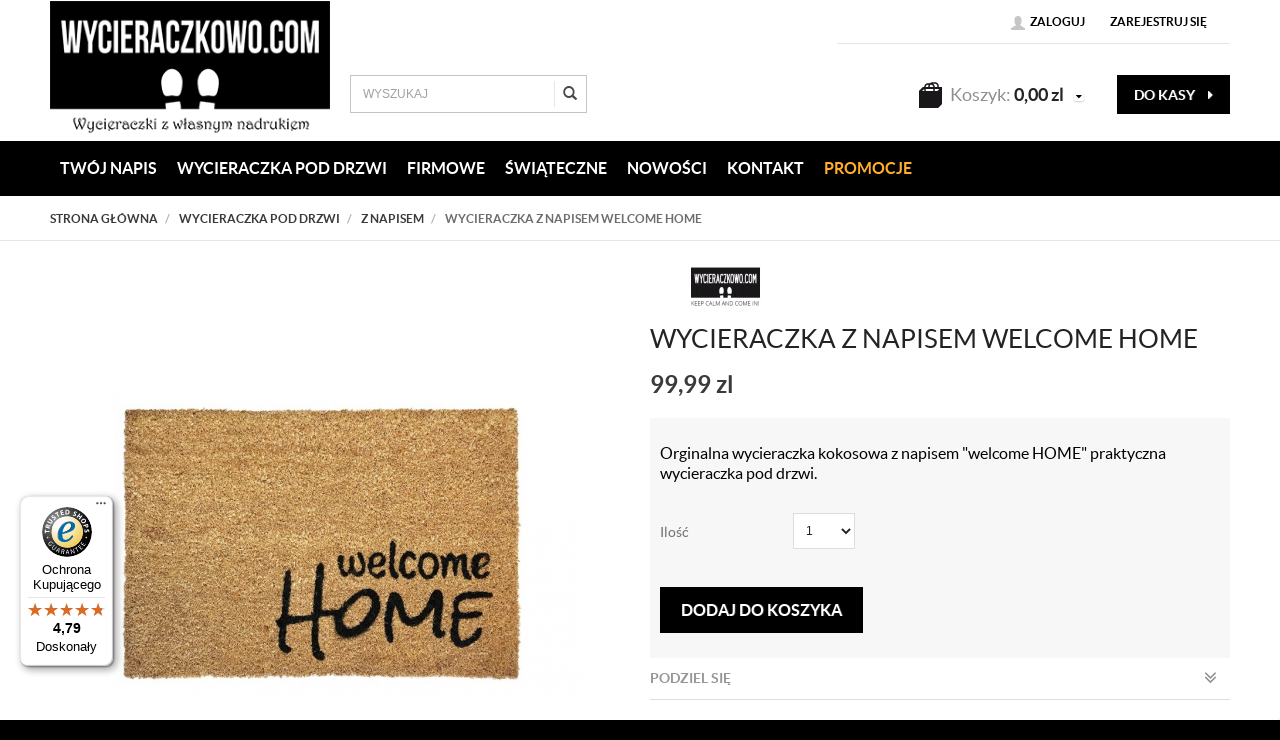

--- FILE ---
content_type: text/html; charset=utf-8
request_url: https://www.wycieraczkowo.com/wycieraczka-z-napisem-welcome-home
body_size: 18227
content:
<!DOCTYPE html>
<html>
<head>
    
    <title>Wycieraczka z napisem welcome Home , Wycieraczki na wymiar, Wycieraczki Antypis, Z napisem, Dla par, Wycieraczki kokosowe, Wycieraczki personalizowane, Wycieraczka pod drzwi, Wycieraczki Na Parapetówkę, Śmieszne Wycieraczki, Wycieraczki do domu, Wycieracz</title>
<meta name="description" content="Wycieraczka z napisem welcome Home, Wycieraczka z napisem welcome Home online, Wycieraczka z napisem welcome Home online, produkt Wycieraczka z napisem welcome Home, Wycieraczki na wymiar, Wycieraczki Antypis, Z napisem, Dla par, Wycieraczki kokosowe, Wyc" />
<meta name="keywords" content="Wycieraczka z napisem welcome Home, Wycieraczka z napisem welcome Home online, Wycieraczka z napisem welcome Home online, produkt Wycieraczka z napisem welcome Home, Wycieraczki na wymiar, Wycieraczki Antypis, Z napisem, Dla par, Wycieraczki kokosowe, Wyc" />
<meta name="robots" content="{index} " />    <meta http-equiv="Content-Type" content="text/html; charset=utf-8" />
    <meta name="viewport" content="width=device-width, initial-scale=1, maximum-scale=1" />

    <base href="https://www.wycieraczkowo.com/static/" />
    <!--[if gt IE 8]><!--><link rel="stylesheet" type="text/css" href="css/bootstrap.min.css?ver=5.01_d6cf499" /><!--<![endif]-->
    <!--[if gt IE 8]><!--><link rel="stylesheet" type="text/css" href="css/template.min.css?ver=5.01_d6cf499" /><!--<![endif]-->
    <!--[if gt IE 8]><!--><link rel="stylesheet" type="text/css" href="css/custom.min.css?ver=5.01_d6cf499" /><!--<![endif]-->
    <!--[if lt IE 9]><link rel="stylesheet" type="text/css" href="css/ie8.css?ver=5.01_d6cf499" /><![endif]-->
    <link rel="shortcut icon" href="https://www.wycieraczkowo.com/images/favicon/favicon.ico" type="image/x-icon" />

    
    <script type="text/javascript">
        if (window.location.hash == "#_=_"){
            window.location.hash = ''; // for older browsers, leaves a # behind
            history.pushState('', document.title, window.location.pathname); // nice and clean
        }
    </script>
    <script type="text/javascript" src="js/fix.js?ver=5.01_d6cf499"></script>

    
<meta property="og:title" content="Wycieraczka z napisem welcome Home , Wycieraczki na wymiar, Wycieraczki Antypis, Z napisem, Dla par, Wycieraczki kokosowe, Wycieraczki personalizowane, Wycieraczka pod drzwi, Wycieraczki Na Parapetówkę, Śmieszne Wycieraczki, Wycieraczki do domu, Wycieracz" />
<meta property="og:description" content="Wycieraczka z napisem welcome Home, Wycieraczka z napisem welcome Home online, Wycieraczka z napisem welcome Home online, produkt Wycieraczka z napisem welcome Home, Wycieraczki na wymiar, Wycieraczki Antypis, Z napisem, Dla par, Wycieraczki kokosowe, Wyc" />
<meta property="og:image" content="https://www.wycieraczkowo.com/images/items/328/wycieraczka-z-napisem-welcome-home-wycieraczkowo-com_big.png" />
<meta property="og:url" content="https://www.wycieraczkowo.com/wycieraczka-z-napisem-welcome-home" />
<meta property="og:availability" content="in stock" />

    <!-- Google tag (gtag.js) -->
<script async src="https://www.googletagmanager.com/gtag/js?id=G-W79F5RHKZK"></script>
<script>
  window.dataLayer = window.dataLayer || [];
  function gtag(){dataLayer.push(arguments);}
  gtag('js', new Date());

  gtag('config', 'G-W79F5RHKZK');
</script>
    <!-- config -->
    <script type="text/javascript">
        var baseURL = "/";
        var showErrors = 0; // default: 0
        var goToBasket = 0; // default: 0
        var propsLevel = 0;
        var zoomEnable = 0; //  default: 0
        var replaceImage = 0; // replace whole product gallery when selected a color; default: 0
        var replacePrice = 0; // replace price when changed product count at product card; default: 0
        var zoomSize1 = 364;
        var zoomSize2 = 480;
        var zoomSize3 = 580;
        var soczewki = 0;

        var cities = [];
    </script>
    <!-- end: config -->
    <script type="text/javascript" src="js/init.js?ver=5.01_d6cf499"></script>
    <script type="text/javascript" src="js/functions.min.js?ver=5.01_d6cf499"></script>
    <script type="text/javascript" src="js/custom.min.js?ver=5.01_d6cf499"></script>
</head>
<body id="start">
    
<header>
<div class="head-strip1 hidden-xs">
    <div class="container">
        <div class="row">
            <div class="col-lg-4 col-md-4 col-sm-4 pull-right">
                <div class="top-links">
                    <ul class="pull-right account">
                                                <li>
                            <a href="/zaloguj" title="">
                                <i class="glyphicon glyphicon-user"></i> <span class="hidden-xs">Zaloguj</span>
                                <span class="visible-xs">Konto</span>
                            </a>
                        </li>
                        <li class="hidden-xs"><a href="/rejestracja" title="">Zarejestruj się</a></li>
                                                                    </ul>
                </div>
            </div>
        </div>
    </div>
</div>
<div class="head-strip2">
    <div class="container">
        <div class="row">
            <div class="col-sm-4 col-lg-3 col-md-4">
                <div class="logo">
                    <a href="/" title=""><img src="img/custom/logo.png" alt="sklep internetowy z wycieraczkami pod drzwi - wycieraczkowo.com" class="img-responsive" /></a>
                </div>
            </div>
            <div class="col-sm-4 col-md-4">
                <div class="top-search">
                    <form id="SEARCH_FORM" class="" action="/szukaj?pp=1&amp;rpp=" method="get" onsubmit="wait('Trwa wyszukiwanie...');">
                        <input type="hidden" name="szukaj" value="tak" id="szukaj">                        <div class="search-input-wrapper">
                            <input id="fraza" name="fraza" type="text" name="search" placeholder="WYSZUKAJ"/>
                            <a class="pointer" onclick="$('#SEARCH_FORM').submit();" title=""><i class="glyphicon glyphicon-search"></i></a>
                        </div>
                    </form>
                </div>
            </div>
            <div class="col-lg-5 col-md-4 col-sm-4 col-xs-5 hidden-xs">
                <div class="top-basket">
                                            <span id="MB_slideDownAuto">
                            <i class="fa fa-shopping-cart icon-cart"></i>
                            <span class="text hidden-xs">Koszyk:</span>
                            <span id="totalPriceTop" class="total"></span>
                            <i class="fa fa-caret-down fa-caret"></i>
                        </span>
                        <script type="text/javascript">
            $(document).ready(function(){
                if($.cookie('logged_in') || $.cookie('user_add_to_basket')){
                    $.getJSON('/basket-get-top.code?mode=0', function(data) {
                        $("#totalItemTop, #totalItemTop2, #totalItemTop3").html(data.total_item);
                        if(parseInt(data.total_item) > 0){
                            $("#totalItemTop, #totalItemTop2, #totalItemTop3").addClass("active");
                        }
                        $("#totalPriceTop").html(data.total_price);
                    });
                } else {
                    $("#totalItemTop, #totalItemTop2, #totalItemTop3").html('0');
                    $("#totalItemTop, #totalItemTop2, #totalItemTop3").removeClass("active");
                    $("#totalPriceTop").html('0,00&nbsp;<span>zl</span>');
                }                
            });
            </script>                                        <a href="/koszyk" title="" class="btn btn-lg btn-primary hidden-xs">do kasy <i class="fa fa-caret-right"></i></a>
                </div>
            </div>
        </div>
    </div>
</div>
<div class="head-strip-menu">
    <nav class="navbar navbar-default" role="navigation">
        <div class="container" >
            <div class="visible-xs cf">
                <div class="navbar-toggle pull-left" data-toggle="collapse" data-target="#main-menu">
                    <i class="fa fa-bars"></i>
                    <span><span class="hidden-xxs">Rozwiń </span>Menu</span>
                </div>
                <div class="pull-right icons-menu">
                                        <a href="/zaloguj" title="" class=""><i class="fa fa-user"></i></a>
                                        <a href="/koszyk" title="" class="small-basket">
                                                <i class="fa fa-shopping-cart"></i><span id="totalItemTop2" class="item-count"></span>
                                            </a>
                </div>
            </div>

            <div id="main-menu" class="collapse navbar-collapse menu-wrapper">
                <ul class="nav navbar-nav pull-left">

                                                                                                                        <li class="style3">
                                <a href="/twoj-napis" target="_parent">
                                    Twój napis                                </a>
                            </li>
                                                                                                            <li class="parent noclick style3">
                                <!-- start -->
                                                                <a href="/wycieraczka-pod-drzwi" title="">WYCIERACZKA POD DRZWI <i class="fa fa-plus-square-o visible-xs pull-right"></i><i class="fa fa-minus-square-o visible-xs pull-right"></i></a>
                                                                    <div class="submenu">
                                        <div class="row">
                                            <div class="col-md-9 col-sm-12">
                                                                                                                                                                                                                                                                                                                                                                                                                                                                <div class="menu-box single">
                                                                        <div class="title">
                                                                            <a href="/wycieraczka-pod-drzwi/wycieraczki-z-logo-dla-firm" class="nochildren">
                                                                                Wycieraczka Firmowa                                                                            </a>
                                                                        </div>
                                                                        <ul>
                                                                                                                                                    </ul>
                                                                    </div>
                                                                                                                                    <div class="menu-box single">
                                                                        <div class="title">
                                                                            <a href="/wycieraczka-pod-drzwi/wycieraczka-kolorowa" class="nochildren">
                                                                                Wycieraczka Kolorowa                                                                            </a>
                                                                        </div>
                                                                        <ul>
                                                                                                                                                    </ul>
                                                                    </div>
                                                                                                                                    <div class="menu-box single">
                                                                        <div class="title">
                                                                            <a href="/wycieraczka-pod-drzwi/wycieraczka-swiateczna" class="nochildren">
                                                                                Wycieraczka Świąteczna                                                                            </a>
                                                                        </div>
                                                                        <ul>
                                                                                                                                                    </ul>
                                                                    </div>
                                                                                                                                    <div class="menu-box single">
                                                                        <div class="title">
                                                                            <a href="/wycieraczka-pod-drzwi/wycieraczki-smieszne" class="nochildren">
                                                                                Wycieraczki      śmieszne                                                                            </a>
                                                                        </div>
                                                                        <ul>
                                                                                                                                                    </ul>
                                                                    </div>
                                                                                                                                    <div class="menu-box single">
                                                                        <div class="title">
                                                                            <a href="/wycieraczka-pod-drzwi/wycieraczki-na-wymiar" class="nochildren">
                                                                                Wycieraczki na wymiar                                                                            </a>
                                                                        </div>
                                                                        <ul>
                                                                                                                                                    </ul>
                                                                    </div>
                                                                                                                                    <div class="menu-box single">
                                                                        <div class="title">
                                                                            <a href="/wycieraczka-pod-drzwi/dla-par" class="nochildren">
                                                                                Dla par                                                                            </a>
                                                                        </div>
                                                                        <ul>
                                                                                                                                                    </ul>
                                                                    </div>
                                                                                                                                    <div class="menu-box single">
                                                                        <div class="title">
                                                                            <a href="/wycieraczka-pod-drzwi/ze-zwierzakami" class="nochildren">
                                                                                Ze zwierzakami                                                                            </a>
                                                                        </div>
                                                                        <ul>
                                                                                                                                                    </ul>
                                                                    </div>
                                                                                                                                    <div class="menu-box single">
                                                                        <div class="title">
                                                                            <a href="/wycieraczka-pod-drzwi/z-napisem" class="nochildren">
                                                                                Z napisem                                                                            </a>
                                                                        </div>
                                                                        <ul>
                                                                                                                                                    </ul>
                                                                    </div>
                                                                                                                                    <div class="menu-box single">
                                                                        <div class="title">
                                                                            <a href="/wycieraczka-pod-drzwi/filmowe" class="nochildren">
                                                                                Filmowe                                                                            </a>
                                                                        </div>
                                                                        <ul>
                                                                                                                                                    </ul>
                                                                    </div>
                                                                                                                                    <div class="menu-box single">
                                                                        <div class="title">
                                                                            <a href="/wycieraczka-pod-drzwi/wycieraczka-gumowa" class="nochildren">
                                                                                Wycieraczka Gumowa                                                                            </a>
                                                                        </div>
                                                                        <ul>
                                                                                                                                                    </ul>
                                                                    </div>
                                                                                                                                    <div class="menu-box single">
                                                                        <div class="title">
                                                                            <a href="/wycieraczka-pod-drzwi/wycieraczka-zewnetrzna" class="nochildren">
                                                                                Wycieraczka Zewnętrzna                                                                            </a>
                                                                        </div>
                                                                        <ul>
                                                                                                                                                    </ul>
                                                                    </div>
                                                                                                                                    <div class="menu-box single">
                                                                        <div class="title">
                                                                            <a href="/wycieraczka-pod-drzwi/wycieraczki-personalizowane" class="nochildren">
                                                                                Wycieraczki Personalizowane                                                                               </a>
                                                                        </div>
                                                                        <ul>
                                                                                                                                                    </ul>
                                                                    </div>
                                                                                                                                                                                                                                                                                                                                    </div>
                                                                                    </div>
                                        <div class="buttons">
                                            <a href="/szukaj?szukaj=tak&kategoria=84&promo=1" title="" class="btn btn-special btn-promo"><span>Promocje</span></a>
                                            <a href="/szukaj?szukaj=tak&kategoria=84&new=1" title="" class="btn btn-special btn-news"><span>Nowości</span></a>
                                            <a href="/szukaj?szukaj=tak&kategoria=84&best=1" title="" class="btn btn-special btn-best"><span>Bestsellery</span></a>
                                        </div>
                                    </div>
                                                                <!-- end -->
                            </li>
                                                                                                            <li class="style0">
                                <a href="https://www.wycieraczkowo.com/wycieraczka-pod-drzwi/wycieraczki-z-logo-dla-firm" target="_parent">
                                    Firmowe                                </a>
                            </li>
                                                                                                            <li class="style0">
                                <a href="https://www.wycieraczkowo.com/wycieraczka-swiateczna" target="_parent">
                                    Świąteczne                                </a>
                            </li>
                                                                                                            <li class="style0">
                                <a href="/nowosci" target="_parent">
                                    Nowości                                </a>
                            </li>
                                                                                                            <li class="style10">
                                <a href="/centrum-milej-obslugi-klienta" target="_parent">
                                    KONTAKT                                </a>
                            </li>
                                                                                                            <li class="style2">
                                <a href="/promocje" target="_parent">
                                    Promocje                                </a>
                            </li>
                                                                                            <!--
                    <li><a href="/producenci" title="">MARKI</a></li>
                    <li><a href="/nowosci" title="" class="news">NOWOŚCI</a></li>
                    <li><a href="/promocje" title="" class="promo">PROMOCJE</a></li>
                    -->
                </ul>

                <ul class="nav navbar-nav pull-right secondary-nav">
                                    </ul>
            </div>
        </div>
    </nav>
</div></header>


<section class="breadcrumbs">
    <div class="container cf">
        <ol class="breadcrumb">
                                                <li>
                        <a href="https://www.wycieraczkowo.com/">
                            <item>Strona główna</item>
                        </a>
                    </li>
                                                                <li>
                        <a href="/wycieraczka-pod-drzwi">
                            <item>Wycieraczka pod drzwi</item>
                        </a>
                    </li>
                                                                <li>
                        <a href="/wycieraczka-pod-drzwi/z-napisem">
                            <item>Z napisem</item>
                        </a>
                    </li>
                                                                <li class="active">
                        <item>Wycieraczka z napisem welcome Home</item>
                    </li>
                                    </ol>
    </div>
</section>

<script type="application/ld+json">
{
"@context": "https://schema.org",
"@type": "BreadcrumbList",
  "itemListElement": [
                            {
        "@type": "ListItem",
        "position": 1,
        "name": "Wycieraczka pod drzwi",
        "item": "https://www.decorbook.pl/wycieraczka-pod-drzwi"
      },                          {
        "@type": "ListItem",
        "position": 2,
        "name": "Z napisem",
        "item": "https://www.decorbook.pl/wycieraczka-pod-drzwi/z-napisem"
      },                          {
        "@type": "ListItem",
        "position": 3,
        "name": "Wycieraczka z napisem welcome Home",
        "item": "https://www.decorbook.pl/wycieraczka-z-napisem-welcome-home"
      }              ]
}
</script>
<section class="product-details">
    <div class="container">
        <div class="row">
            <div class="col-sm-6 product_left">

                    <div class="product-special hidden-xs">
                                                                                                                                                                    </div>

                                <div class="product-gallery_v1">
                    <div class="product-preview">
            <a id="tip" class="pointer" link="https://www.wycieraczkowo.com/images/items/328/wycieraczka-z-napisem-welcome-home-wycieraczkowo-com_big.png">
            <img class="image_zoom" src="https://www.wycieraczkowo.com/images/items/328/wycieraczka-z-napisem-welcome-home-wycieraczkowo-com_top.png" data-zoom-image="https://www.wycieraczkowo.com/images/items/328/wycieraczka-z-napisem-welcome-home-wycieraczkowo-com_big.png" />
        </a>
    </div>
    <div class="product-minis cf">
        <div id="photos-color" class="pmc photos-color-pmc product-minis-container">
            <a class="pointer active" data-foto-big="https://www.wycieraczkowo.com/images/items/328/wycieraczka-z-napisem-welcome-home-wycieraczkowo-com_big.png" data-foto-top="https://www.wycieraczkowo.com/images/items/328/wycieraczka-z-napisem-welcome-home-wycieraczkowo-com_top.png">
                <img src="https://www.wycieraczkowo.com/images/items/328/wycieraczka-z-napisem-welcome-home-wycieraczkowo-com_small.png" />
            </a>
        </div>
    </div>


<div id="colors-preload" class="hidden">
    </div>

<div id="full" class="hidden">
    <a class="fbox " rel="gallery[main]" href="https://www.wycieraczkowo.com/images/items/328/wycieraczka-z-napisem-welcome-home-wycieraczkowo-com_big.png"><!--link--></a>
        </div>

                </div>
                            </div>
            <div class="col-sm-6 product_right">
                <div id="pbi" class="product-big-info">

                                        <div class="manufacturer hidden-xs">
                        <a href="/wycieraczkowo.com">
                            <img loading="lazy" src="/images/prod/2_psmall.jpg" alt="WYCIERACZKOWO.COM" title="WYCIERACZKOWO.COM" />                        </a>
                    </div>
                    
                    <div class="name">
                        Wycieraczka z napisem welcome Home                        <br />
                                            </div>

                    <div class="price promo">
                                                    <price id="prCurrent">99,99&nbsp;<span>zl</span></price>
                            <span class="old-price"><price id="prOld"></price></span>
                            <span id="prPromotion" class="price-promo hidden"><strong>cena obniżona:</strong> <price id="prPromotionMessage"></price></span>
                                            </div>

                    <div>
    <div id="messageBox" class="messageBox">
                
                
                
                    </div>
</div>




                    <div class="parameters">

                        <div class="product_desc">
                            <p>Orginalna wycieraczka kokosowa z napisem "welcome HOME" praktyczna wycieraczka pod drzwi.</p>
                        </div>

                                                
            <div id="props">
            <!-- select -->
<!-- radio -->
<!-- text -->
<!-- piktogram -->
<!-- image -->
            <!-- radio -->
<!-- text -->
<!-- piktogram -->
            <!-- radio -->
<!-- text -->
<!-- piktogram -->
        </div>

                <form id="add_to_basket" method="post" action="/dodaj-do-koszyka">
            <input type="hidden" name="mag" value="0" id="mag">            <input type="hidden" name="mag_id" value="" id="mag_id">            <input type="hidden" name="item_id" value="328" id="item_id">            <input type="hidden" name="amount" value="1" id="amount">            <input type="hidden" name="cat_name" value="" id="cat_name">            <input type="hidden" name="cat_link" value="" id="cat_link">        </form>
        <script type="text/javascript">
        var Cechy = [];
        
        var Cechy2 = [];
        
        var Cechy3 = [];
            </script>

<div class="choos-box">
    <div class="row">
        <div class="col-md-6 col-sm-12">
                        <div class="label single">Ilość</div>
            <div class="select-element">
               <select id="atb_cq_select">
                                       <option value="1">1</option>
                                       <option value="2">2</option>
                                       <option value="3">3</option>
                                       <option value="4">4</option>
                                       <option value="5">5</option>
                                       <option value="6">6</option>
                                       <option value="7">7</option>
                                       <option value="8">8</option>
                                       <option value="9">9</option>
                                       <option value="10">10</option>
                                  </select>
            </div>
                   </div>
       <div class="col-md-6 col-sm-12 md-text-right">
          <div class="shipment-small">           </div>
       </div>
    </div>
 </div>

                        
                        <div class="buttons">
                            <div class="row">
                                <div class="col-lg-6 col-md-12">
                                    <span id="add_to_basket_wrapper" style="display: inline-block;">
                                        <a id="add_to_basket_submit" package="0" locked="0" class="btn btn-primary btn-tobasket" >
                                            <i class="fa fa-shopping-cart"></i>
                                            <span>Dodaj do koszyka</span>
                                        </a>
                                    </span>
                                </div>
                                <div class="col-lg-6 col-md-12 lg-text-right">
                                    <a id="add_to_store" locked="1" rel="328" class="btn btn-info btn-whishlist">dodaj do przechowalni</a>
                                </div>
                            </div>
                        </div>
                    </div>

                    <div class="external-info">
                        <a href="#return" title="" class="title collapsed" data-toggle="collapse" style="color:#969696;">
                            Podziel się <i class="fa fa-angle-double-down pull-right"></i>
                        </a>

                        <div class="collapse" id="return">
                            <div class="content">
                                                                <div id="fb-root"></div>
                                <script>(function(d, s, id) {
                                    var js, fjs = d.getElementsByTagName(s)[0];
                                    if (d.getElementById(id)) return;
                                    js = d.createElement(s); js.id = id;
                                    js.src = "//connect.facebook.net/pl_PL/all.js#xfbml=1";
                                    fjs.parentNode.insertBefore(js, fjs);
                                }(document, 'script', 'facebook-jssdk'));</script>

                                <div class="fb-like" data-href="https://www.wycieraczkowo.com/wycieraczka-z-napisem-welcome-home" data-send="false" data-layout="button_count" data-width="100" data-show-faces="false"></div>

                                <div class="g-plusone" data-size="medium" data-href="https://www.wycieraczkowo.com/wycieraczka-z-napisem-welcome-home"></div>

                                <!-- Place this tag after the last +1 button tag. -->
                                <script type="text/javascript">
                                    window.___gcfg = {lang: 'pl'};

                                    (function() {
                                        var po = document.createElement('script'); po.type = 'text/javascript'; po.async = false;
                                        po.src = 'https://apis.google.com/js/plusone.js';
                                        var s = document.getElementsByTagName('script')[0]; s.parentNode.insertBefore(po, s);
                                    })();
                                </script>

                                <a href="https://twitter.com/share" class="twitter-share-button" data-url="https://www.wycieraczkowo.com/wycieraczka-z-napisem-welcome-home" data-lang="pl">Tweetnij</a>
                                <script>!function(d,s,id){var js,fjs=d.getElementsByTagName(s)[0];if(!d.getElementById(id)){js=d.createElement(s);js.id=id;js.src="//platform.twitter.com/widgets.js";fjs.parentNode.insertBefore(js,fjs);}}(document,"script","twitter-wjs");</script>

                                <span class="pinitbt"><a href="http://pinterest.com/pin/create/button/?url=https://www.wycieraczkowo.com/wycieraczka-z-napisem-welcome-home" class="pin-it-button" count-layout="horizontal"><img border="0" src="//assets.pinterest.com/images/PinExt.png" title="Pin It" /></a></span>
                                <script type="text/javascript" src="//assets.pinterest.com/js/pinit.js"></script>

                                <style type="text/css">
                                    #___plusone_0 { position: relative; top: 5px; width: 59px !important; }
                                    .twitter-share-button { position: relative !important;  top: 5px; }
                                    .pinitbt { position: relative; top: 5px;}
                                </style>
                            </div>
                        </div>
                    </div>

                    <div class="rating">
                        <div class="stars">
                                                                                            <i class="fa fa-star-o"></i>
                                                                                            <i class="fa fa-star-o"></i>
                                                                                            <i class="fa fa-star-o"></i>
                                                                                            <i class="fa fa-star-o"></i>
                                                                                            <i class="fa fa-star-o"></i>
                                                                                            <i class="fa fa-star-o"></i>
                                                    </div>
                        <div class="label">
                            Ocena: <strong>0</strong> na 6 (opinii: 0)
                            <a class="pointer" onclick="goToOpinionForm(3);">DODAJ OPINIĘ</a>
                        </div>
                    </div>

                </div>
            </div>
        </div>
    </div>
</section>

<section class="products-recomended recomended-slider product-slider">
    <div class="container">
        <div class="title slider-title">
            Podobne Produkty            <div class="slider-controls"></div>
        </div>
        <div class="slider-container">
            <div class="slider-wrapper">
                                                                                    <div class="item">
    <div class="product-box">
        <a href="/wycieraczka-witamy-ale-nie-spodziewaj-sie-zbyt-wiele" title="">
            <div class="thumb">
                <img src="https://www.wycieraczkowo.com/images/items/251/witamy-ale-nie-spodziewaj-sie-wycieraczkowo-com_medium.jpg" alt="Wycieraczka "WITAMY, ALE NIE SPODZIEWAJ SIĘ ZBYT WIELE"" />
                <div class="product-special">
                                                                                                                    </div>
            </div>
            <div class="info">
                                <div class="manufacturer">
                    WYCIERACZKOWO.COM                                    </div>
                                <div class="name">Wycieraczka "WITAMY, ALE NIE SPODZIEWAJ SIĘ ZBYT WIELE"</div>

                                <div class="price">99,99&nbsp;<span>zl</span></div>
                            </div>
        </a>
    </div>
</div>                                                                    <div class="item">
    <div class="product-box">
        <a href="/wycieraczka-do-domu-rezydencja" title="">
            <div class="thumb">
                <img src="https://www.wycieraczkowo.com/images/items/327/wycieraczka-rezydencja-panstwa-kowalskich-wycieraczkowo-com_medium.jpg" alt="Wycieraczka do domu REZYDENCJA " />
                <div class="product-special">
                                                                                                                    </div>
            </div>
            <div class="info">
                                <div class="manufacturer">
                    WYCIERACZKOWO.COM                                    </div>
                                <div class="name">Wycieraczka do domu REZYDENCJA </div>

                                <div class="price">99,99&nbsp;<span>zl</span></div>
                            </div>
        </a>
    </div>
</div>                                                                    <div class="item">
    <div class="product-box">
        <a href="/wycieraczka-kokosowa-z-napisem-jestes-na-miejscu" title="">
            <div class="thumb">
                <img src="https://www.wycieraczkowo.com/images/items/237/kokosowa-wycieraczka-jestes-na-miejscu-wycieraczkowo-com_medium.jpg" alt="Wycieraczka kokosowa z napisem "Jesteś na miejscu" " />
                <div class="product-special">
                                                                                                                    </div>
            </div>
            <div class="info">
                                <div class="manufacturer">
                    WYCIERACZKOWO.COM                                    </div>
                                <div class="name">Wycieraczka kokosowa z napisem "Jesteś na miejscu" </div>

                                <div class="price">109,99&nbsp;<span>zl</span></div>
                            </div>
        </a>
    </div>
</div>                                                                    <div class="item">
    <div class="product-box">
        <a href="/wycieraczka-kokosowa-60x40-the-office" title="">
            <div class="thumb">
                <img src="https://www.wycieraczkowo.com/images/items/22/office_medium.jpg" alt="Wycieraczka kokosowa 60x40 -The Office" />
                <div class="product-special">
                                                                                                                    </div>
            </div>
            <div class="info">
                                <div class="manufacturer">
                    WYCIERACZKOWO.COM                                    </div>
                                <div class="name">Wycieraczka kokosowa 60x40 -The Office</div>

                                <div class="price">109,99&nbsp;<span>zl</span></div>
                            </div>
        </a>
    </div>
</div>                                                                    <div class="item">
    <div class="product-box">
        <a href="/wycieraczka-mata-z-logo-lub-napisem-90x60cm" title="">
            <div class="thumb">
                <img src="https://www.wycieraczkowo.com/images/items/171/zrzut-ekranu-2024-10-13-194327-medium_medium.png" alt="Wycieraczka mata z logo lub napisem 90x60cm" />
                <div class="product-special">
                                                                                                                    </div>
            </div>
            <div class="info">
                                <div class="manufacturer">
                    WYCIERACZKOWO.COM                                    </div>
                                <div class="name">Wycieraczka mata z logo lub napisem 90x60cm</div>

                                <div class="price">449,99&nbsp;<span>zl</span></div>
                            </div>
        </a>
    </div>
</div>                                                                    <div class="item">
    <div class="product-box">
        <a href="/wycieraczka-kokosowa-z-napisem-wymiary-120x60" title="">
            <div class="thumb">
                <img src="https://www.wycieraczkowo.com/images/items/370/wycieraczka-kokosowa-z-napisem-wymiary-90-60_medium.png" alt="Wycieraczka kokosowa z napisem wymiary 120x60" />
                <div class="product-special">
                                                                                                                    </div>
            </div>
            <div class="info">
                                <div class="manufacturer">
                    WYCIERACZKOWO.COM                                    </div>
                                <div class="name">Wycieraczka kokosowa z napisem wymiary 120x60</div>

                                <div class="price">259,99&nbsp;<span>zl</span></div>
                            </div>
        </a>
    </div>
</div>                                                                    <div class="item">
    <div class="product-box">
        <a href="/wycieraczka-kokosowa-z-napisem-hejkaoto-moje-bagno" title="">
            <div class="thumb">
                <img src="https://www.wycieraczkowo.com/images/items/170/hejka_medium.png" alt="Wycieraczka kokosowa z napisem "hejka,oto moje bagno"" />
                <div class="product-special">
                                                                                                                    </div>
            </div>
            <div class="info">
                                <div class="manufacturer">
                    WYCIERACZKOWO.COM                                    </div>
                                <div class="name">Wycieraczka kokosowa z napisem "hejka,oto moje bagno"</div>

                                <div class="price">109,99&nbsp;<span>zl</span></div>
                            </div>
        </a>
    </div>
</div>                                                                    <div class="item">
    <div class="product-box">
        <a href="/rozowa-wycieraczka-kokosowa-z-napisem-moj-jest-ten-kawalek-podlogi" title="">
            <div class="thumb">
                <img src="https://www.wycieraczkowo.com/images/items/307/moj-jest-ten-kawalek-podlogi-roz_medium.png" alt="Różowa wycieraczka kokosowa z napisem - Mój jest ten kawałek podłogi" />
                <div class="product-special">
                                                                                                                    </div>
            </div>
            <div class="info">
                                <div class="manufacturer">
                    WYCIERACZKOWO.COM                                    </div>
                                <div class="name">Różowa wycieraczka kokosowa z napisem - Mój jest ten kawałek podłogi</div>

                                <div class="price">139,99&nbsp;<span>zl</span></div>
                            </div>
        </a>
    </div>
</div>                                                                    <div class="item">
    <div class="product-box">
        <a href="/rozowa-wycieraczka-kokosowa-z-napisem-welcome" title="">
            <div class="thumb">
                <img src="https://www.wycieraczkowo.com/images/items/367/welcome-roz_medium.png" alt="Różowa wycieraczka kokosowa z napisem - Welcome" />
                <div class="product-special">
                                                                                                                    </div>
            </div>
            <div class="info">
                                <div class="manufacturer">
                    WYCIERACZKOWO.COM                                    </div>
                                <div class="name">Różowa wycieraczka kokosowa z napisem - Welcome</div>

                                <div class="price">139,99&nbsp;<span>zl</span></div>
                            </div>
        </a>
    </div>
</div>                                                                    <div class="item">
    <div class="product-box">
        <a href="/wycieraczka-tu-mieszka-kot-z-rodzina" title="">
            <div class="thumb">
                <img src="https://www.wycieraczkowo.com/images/items/69/wycieraczka-tu-mieszka-kot-z-rodzina_medium.jpg" alt="Wycieraczka Tu mieszka kot z rodziną" />
                <div class="product-special">
                                                                                                                    </div>
            </div>
            <div class="info">
                                <div class="manufacturer">
                    WYCIERACZKOWO.COM                                    </div>
                                <div class="name">Wycieraczka Tu mieszka kot z rodziną</div>

                                <div class="price">99,99&nbsp;<span>zl</span></div>
                            </div>
        </a>
    </div>
</div>                                                                    <div class="item">
    <div class="product-box">
        <a href="/szara-wycieraczka-kokosowa" title="">
            <div class="thumb">
                <img src="https://www.wycieraczkowo.com/images/items/110/szara-naturalna-wycieraczka-kokosowa-wycieraczka-z-napisem_medium.png" alt="Szara wycieraczka kokosowa" />
                <div class="product-special">
                                                                                                                    </div>
            </div>
            <div class="info">
                                <div class="name">Szara wycieraczka kokosowa</div>

                                <div class="price">99,99&nbsp;<span>zl</span></div>
                            </div>
        </a>
    </div>
</div>                                                                    <div class="item">
    <div class="product-box">
        <a href="/wycieraczka-kokosowa-putin-idi-nachuj" title="">
            <div class="thumb">
                <img src="https://www.wycieraczkowo.com/images/items/275/przed-wejsciem-wytrzyj-buty_medium.png" alt="Wycieraczka kokosowa PUTIN IDI NACHUJ" />
                <div class="product-special">
                                                                                                                    </div>
            </div>
            <div class="info">
                                <div class="name">Wycieraczka kokosowa PUTIN IDI NACHUJ</div>

                                <div class="price">99,99&nbsp;<span>zl</span></div>
                            </div>
        </a>
    </div>
</div>                                                                    <div class="item">
    <div class="product-box">
        <a href="/wycieraczka-mata-z-logo-lub-napisem-80x50cm" title="">
            <div class="thumb">
                <img src="https://www.wycieraczkowo.com/images/items/256/zrzut-ekranu-2024-10-13-194327_medium.png" alt="Wycieraczka mata z logo lub napisem 80x50cm" />
                <div class="product-special">
                                                                                                                    </div>
            </div>
            <div class="info">
                                <div class="name">Wycieraczka mata z logo lub napisem 80x50cm</div>

                                <div class="price">379,99&nbsp;<span>zl</span></div>
                            </div>
        </a>
    </div>
</div>                                                                    <div class="item">
    <div class="product-box">
        <a href="/wycieraczka-kokosowa-portfel-telefon-klucze-kuwa-maseczka" title="">
            <div class="thumb">
                <img src="https://www.wycieraczkowo.com/images/items/155/wycieraczka-kokosowa-na-pewno-maseczka_medium.jpg" alt="Wycieraczka kokosowa PORTFEL TELEFON KLUCZE KU*WA MASECZKA" />
                <div class="product-special">
                                                                                                                    </div>
            </div>
            <div class="info">
                                <div class="manufacturer">
                    WYCIERACZKOWO.COM                                    </div>
                                <div class="name">Wycieraczka kokosowa PORTFEL TELEFON KLUCZE KU*WA MASECZKA</div>

                                <div class="price">99,99&nbsp;<span>zl</span></div>
                            </div>
        </a>
    </div>
</div>                                                                    <div class="item">
    <div class="product-box">
        <a href="/wycieraczka-pod-drzwi-kot-moze-zostac-reszta-wypierc" title="">
            <div class="thumb">
                <img src="https://www.wycieraczkowo.com/images/items/259/antypis-kot-moze-zostac-reszta-wypie-wycieraczkowo-com_medium.jpg" alt="Wycieraczka pod drzwi KOT MOZE ZOSTAĆ RESZTA WYPIER****Ć" />
                <div class="product-special">
                                                                                                                    </div>
            </div>
            <div class="info">
                                <div class="name">Wycieraczka pod drzwi KOT MOZE ZOSTAĆ RESZTA WYPIER****Ć</div>

                                <div class="price">109,99&nbsp;<span>zl</span></div>
                            </div>
        </a>
    </div>
</div>                                                                    <div class="item">
    <div class="product-box">
        <a href="/wycieraczka-kokosowa-z-napisem-drzewo-szczescia" title="">
            <div class="thumb">
                <img src="https://www.wycieraczkowo.com/images/items/196/drzewo_medium.png" alt="Wycieraczka kokosowa z napisem "DRZEWO SZCZĘŚCIA"" />
                <div class="product-special">
                                        <div class="rabat" >-46%</div>                                                                            </div>
            </div>
            <div class="info">
                                <div class="manufacturer">
                    WYCIERACZKOWO.COM                                    </div>
                                <div class="name">Wycieraczka kokosowa z napisem "DRZEWO SZCZĘŚCIA"</div>

                                <div class="price">69,99&nbsp;<span>zl</span>                    <span class="old">129,99&nbsp;<span>zl</span></span>
                </div>
                            </div>
        </a>
    </div>
</div>                                                                    <div class="item">
    <div class="product-box">
        <a href="/czerwona-wycieraczka-welcome-to-hell" title="">
            <div class="thumb">
                <img src="https://www.wycieraczkowo.com/images/items/354/wycieraczka-czerwona-z-napisem_medium.jpg" alt="Czerwona wycieraczka- WELCOME TO HELL" />
                <div class="product-special">
                                                                                                                    </div>
            </div>
            <div class="info">
                                <div class="manufacturer">
                    WYCIERACZKOWO.COM                                    </div>
                                <div class="name">Czerwona wycieraczka- WELCOME TO HELL</div>

                                <div class="price">139,99&nbsp;<span>zl</span></div>
                            </div>
        </a>
    </div>
</div>                                                                    <div class="item">
    <div class="product-box">
        <a href="/wycieraczka-do-domu-willa-twoj-napis" title="">
            <div class="thumb">
                <img src="https://www.wycieraczkowo.com/images/items/227/zrzut-ekranu-2024-10-13-220610_medium.png" alt="Wycieraczka do domu WILLA + Twój NAPIS" />
                <div class="product-special">
                                                                                                                    </div>
            </div>
            <div class="info">
                                <div class="name">Wycieraczka do domu WILLA + Twój NAPIS</div>

                                <div class="price">99,99&nbsp;<span>zl</span></div>
                            </div>
        </a>
    </div>
</div>                                                                    <div class="item">
    <div class="product-box">
        <a href="/wycieraczka-kokosowa-z-napisem-go-away" title="">
            <div class="thumb">
                <img src="https://www.wycieraczkowo.com/images/items/226/wycieraczka-go-away-wycieraczkowo-com_medium.jpeg" alt="Wycieraczka kokosowa z napisem GO AWAY" />
                <div class="product-special">
                                                                                                                    </div>
            </div>
            <div class="info">
                                <div class="manufacturer">
                    WYCIERACZKOWO.COM                                    </div>
                                <div class="name">Wycieraczka kokosowa z napisem GO AWAY</div>

                                <div class="price">99,99&nbsp;<span>zl</span></div>
                            </div>
        </a>
    </div>
</div>                                                                    <div class="item">
    <div class="product-box">
        <a href="/wycieraczka-home-sweet-home-90x60" title="">
            <div class="thumb">
                <img src="https://www.wycieraczkowo.com/images/items/369/wycieraczka-home-sweet-wycieraczkowo-com_medium.png" alt="Wycieraczka HOME Sweet HOME 90x60" />
                <div class="product-special">
                                                                                                                    </div>
            </div>
            <div class="info">
                                <div class="manufacturer">
                    WYCIERACZKOWO.COM                                    </div>
                                <div class="name">Wycieraczka HOME Sweet HOME 90x60</div>

                                <div class="price">169,99&nbsp;<span>zl</span></div>
                            </div>
        </a>
    </div>
</div>                                                </div>
        </div>
    </div>
</section>

<section class="product-info">
    <div class="tabs-header"></div>
    <div class="tabs-content">
        <div class="container cf">
            <ul class="nav nav-tabs">
                <li class="active"><a href="#description" data-toggle="tab"><span>Opis produktu</span></a></li>
                <li class=""><a href="#shipment" data-toggle="tab"><span>Dostawa i płatności</span></a></li>
                                <li><a href="#opinion" data-toggle="tab" class="js-opinion"><span>Opinie klientów</span></a></li>
            </ul>

            <div class="row">
                <div class="col-sm-8 col-xs-12">
                    <div class="tab-content">
                        <div class="tab-pane product-description active" id="description">
                            <h1>Wycieraczka kokosowa -Welcome HOME</h1>

<h2><strong>Właściwości</strong></h2>

<ul>
	<li>&nbsp;Idealna na prezent do nowego mieszkania</li>
	<li>&nbsp;Wycieraczka z&nbsp; napisem&nbsp; „welcome HOME”</li>
	<li>&nbsp;Trwały nadruk w kolorze czarnym odporny na ścieranie</li>
	<li>&nbsp;Standardowy wymiar</li>
	<li>&nbsp;Praktyczny uniwersalny kolor</li>
	<li>&nbsp;Naturalne i bezpieczne włókno kokosowe</li>
	<li>&nbsp;Antypoślizgowe podłoże</li>
</ul>

<p><strong>Specyfikacja:</strong></p>

<ul>
	<li>Zastosowanie: wewnętrzne</li>
	<li>Skład: włókno kokosowe</li>
	<li>Spód: gumowany</li>
	<li>Długość 60 cm</li>
	<li>Szerokość 40 cm</li>
	<li>Grubość 1,6 cm</li>
</ul>

<p>&nbsp;</p>

<p>&nbsp;</p>
                        </div>
                        <div class="tab-pane product-description" id="shipment">
                            <p><span style="font-size:16px;"><strong>DOSTAWA:</strong></span></p>

<p><span style="font-size:16px;">Zamówienia wysyłamy kurierem InPost.</span></p>

<p><strong><span style="font-size:16px;">KOSZTY I SPOSOBY PŁATNOŚCI:</span></strong></p>

<ul>
	<li><span style="font-size:16px;">Kurier Kurier Inpost (przelew na konto, płatność online&nbsp; - 16,99 zł</span></li>
	<li><span style="font-size:16px;">Paczkomat&nbsp; (przelew na konto, płatność online&nbsp; - 15,99 zł</span></li>
</ul>
                        </div>
                                                <div class="tab-pane" id="opinion">
                            <div class="module-opinions">
        <div class="title">
        Opinie klientów        <a href="/wycieraczka-z-napisem-welcome-home?pokaz_wszystkie=1" title="" class="pull-right">zobacz: <strong>wszystkie opinie</strong></a>
        <input id="show_all_opinions" type="hidden" value="0" />
    </div>
    <div class="wide-listing">

        <div class="hidden" itemprop="aggregateRating" itemscope itemtype="http://schema.org/AggregateRating">
            Średnia ocena klientów <span itemprop="ratingValue">0</span>/6<br />
            Na podstawie <span itemprop="reviewCount">0</span>opinii naszych klientów
            <meta itemprop="ratingCount" content="0" />
            <meta itemprop="worstRating" content="0" />
            <meta itemprop="bestRating" content="6" />
            <meta itemprop="itemReviewed" content="Wycieraczka z napisem welcome Home" />
        </div>

        <div id="ajax_opinions">
                            <p>Twoja opinia może być pierwsza.</p>
            
            <div class="pagination-container pagination-bottom cf">
                <span class="count">Pokazuje 0-0 z 0 opinii</span>
                            </div>
        </div>

                
        <div class="add-opiniond-form">
            <a href="#opinion-form" class="title collapsed spacebar-click" data-toggle="collapse" tabindex="0">
                Dodaj opinię o produkcie                                <i class="fa fa-angle-double-down pull-right"></i>
            </a>

            <div class="collapse opinion-form" id="opinion-form">
                <div class="content">

                    <div id="errorCommentAdd" class="alert alert-warning alert-dismissable alert-leftico hidden-lite">
                        <button aria-hidden="true" data-dismiss="alert" class="close" type="button">×</button>
                        <i class="fa fa-exclamation-circle"></i>
                        <div class="text">
                            <strong>Uwaga!</strong>
                            <span id="errorCommentAddMessage"></span>
                        </div>
                    </div>
                    <form id="commentAdd" ready="1" validaterating="1" method="post" class="form-horizontal form-type1" action="/comments/add/328">
                        <input type="hidden" name="c_what" value="item" id="c_what">                        <input type="hidden" name="user_id" value="" id="user_id">                        <input type="hidden" name="user_email_hide" value="" id="user_email_hide">                        <input type="hidden" name="c_lang" value="" id="c_lang">                        <div class="row">
                            <div class="col-md-6 col-sm-12">
                                <div class="text-element rating-element cf">
                                    <label>Ocena</label>

                                    <div class="rating">
                                        <div class="stars">
                                                                                            <input class="star" type="radio" name="c_rate"  value="1"/>
                                                                                            <input class="star" type="radio" name="c_rate"  value="2"/>
                                                                                            <input class="star" type="radio" name="c_rate"  value="3"/>
                                                                                            <input class="star" type="radio" name="c_rate"  value="4"/>
                                                                                            <input class="star" type="radio" name="c_rate"  value="5"/>
                                                                                            <input class="star" type="radio" name="c_rate"  value="6"/>
                                                                                    </div>
                                    </div>
                                </div>
                                <div class="text-element c_email">
                                    <label>Adres e-mail:<span>*</span></label>
                                    <input id="c_user_email" class="c_email" name="c_user_email" value="" type="text"  />
                                </div>
                                <div class="text-element c_nick hidden-lite">
                                    <label>Nick:<span>*</span></label>
                                    <input id="c_user_nick" class="c_nick" name="c_user_nick" value="" type="text" disabled="disabled"/>
                                </div>
                                <div class="checkbox-element small-element">
                                    <label><input id="hide_email" name="c_user_hide_email" value="1" type="checkbox"/>ukryj email</label>
                                </div>
                                <div class="text-element">
                                    <label>Temat:<span>*</span></label>
                                    <input id="c_title" name="c_title" type="text" value="" /></label>

                                </div>
                                                                <div class="text-element captcha-element">
                                    <label>Kod z obrazka:<span>*</span></label>

                                    <div class="captcha">
                                        <div class="image"><img id="tokenImg" src="/token.php" alt=""/>
                                        </div>
                                        <a class="pointer" onclick="$('#tokenImg').attr('src','/token.php?'+pid());" title="">generuj nowy obrazek</a>
                                    </div>
                                    <input id="token" name="token" type="text" value="" />
                                </div>
                                                            </div>
                            <div class="col-md-6 col-sm-12">
                                <div class="textarea-element">
                                    <label>treść:<span>*</span></label>
                                    <textarea id="c_text" name="c_text"></textarea>
                                </div>
                            </div>
                                                    </div>
                        <div class="buttons">
                            <span class="require-info"><span>*</span> pola wymagane</span>
                            <a role="button" title="" class="btn btn-primary pointer spacebar-click" tabindex="0" onclick="$('#commentAdd').submit();">Dodaj opinię</a>
                        </div>
                    </form>
                </div>
            </div>
        </div>
            </div>
</div>
                        </div>
                    </div>
                </div>
            </div>
        </div>
    </div>
</section>

<!-- Rich Snippets / Mikroformaty -->
<script type="application/ld+json">
{
	"@context": "http://schema.org/",
  	"@type": "Product",
  	"name": "Wycieraczka z napisem welcome Home",
  	"url": "https://www.wycieraczkowo.com/wycieraczka-z-napisem-welcome-home",
  	"image": "https://www.wycieraczkowo.com/images/items/328/wycieraczka-z-napisem-welcome-home-wycieraczkowo-com_top.png",
  	"description": "Wycieraczka kokosowa -Welcome HOME

Właściwości


	&nbsp;Idealna na prezent do nowego mieszkania
	&nbsp;Wycieraczka z&nbsp; napisem&nbsp; „welcome HOME”
	&nbsp;Trwały nadruk w kolorze czarnym odporny na ścieranie
	&nbsp;Standardowy wymiar
	&nbsp;Praktyczny uniwersalny kolor
	&nbsp;Naturalne i bezpieczne włókno kokosowe
	&nbsp;Antypoślizgowe podłoże


Specyfikacja:


	Zastosowanie: wewnętrzne
	Skład: włókno kokosowe
	Spód: gumowany
	Długość 60 cm
	Szerokość 40 cm
	Grubość 1,6 cm


&nbsp;

&nbsp;
",
  	"sku": "",
  	"brand": {
    	"@type": "Thing",
    	"name": "WYCIERACZKOWO.COM"
  	},
  	  	"offers": {
	    "@type": "Offer",
	    "url": "https://www.wycieraczkowo.com/wycieraczka-z-napisem-welcome-home",
	    "priceCurrency": "zł",
	    "price": "99.99",
	    "itemCondition": "http://schema.org/NewCondition",
	    "availability": "http://schema.org/InStock",
	    "seller": {
      		"@type": "Organization",
      		"name": "wycieraczkowo.com"
    	}
  	}
}
</script>

<section class="newsletter_wrap">
    <div class="container">
        <div class="newsletter text-center">
            <form id="newsletter100" action="/newsletter" method="post" onsubmit="wait('Trwa rejestrowanie...');">
                <label>Zapisz się do newslettera, a <strong>otrzymasz kod rabatowy 20 zł</strong><small>*kod dostępny przy zakupach powyżej 200 zł</small></label>
                <input id="option" type="hidden" value="1" name="option"/>
                <input type="text" name="mail" placeholder="Twój adres e-mail">
                <a onclick="$('#newsletter100').submit();" title="" class="btn btn-primary"><span>Zapisz się</span><i></i></a>                
            </form>
        </div>
    </div>
</section>

<footer>
    <div class="container">
        
        <div class="footer-menu">
            <div class="row">
                <div class="col-lg-6 col-sm-12 col-md-8 col-xs-12">
                    <div class="cf">
                        <div class="navbar-toggle pull-left collapsed" data-toggle="collapse" data-target="#bottom-menu">
                            <i class="fa fa-bars"></i>
                            <span>Informacje Kontaktowe</span>
                        </div>
                    </div>
                    <div id="bottom-menu" class="collapse navbar-collapse bottom-menu">
                        <div class="row">
                            <div class="col-sm-4 col-md-4">
                                <div class="bottom-box">
                                    <div class="title">MIŁA OBSŁUGA KLIENTA<i class="fa fa-plus-square-o visible-xs pull-right"></i><i class="fa fa-minus-square-o visible-xs pull-right"></i></div>
                                    <ul>
                                        <li class=""><a class="" href="/kontakt" target="_parent">Kontakt</a></li><li class=""><a class="" href="/koszty-i-czas-dostawy" target="_parent">Koszty i czas dostawy</a></li><li class=""><a class="" href="/sposoby-platnosci" target="_parent">Sposoby płatności</a></li><li class=""><a class="" href="/pakowanie-na-prezent" target="_parent">Pakowanie na prezent</a></li><li class=""><a class="" href="/rozmiar" target="_parent">Rozmiar</a></li><li class=""><a class="" href="/zwroty-i-reklamacje" target="_parent">Zwroty i reklamacje</a></li><li class=""><a class="" href="/newsletter-3" target="_parent">Newsletter</a></li><li class=""><a class="" href="/regulamin-sklepu" target="_parent">Regulamin sklepu</a></li><li class=""><a class="" href="/wspolpraca" target="_parent">Współpraca</a></li>                                    </ul>
                                </div>
                            </div>
                            <div class="col-sm-4 col-md-4">
                                <div class="bottom-box">
                                    <div class="title">INFORMACJE<i class="fa fa-plus-square-o visible-xs pull-right"></i><i class="fa fa-minus-square-o visible-xs pull-right"></i></div>
                                    <ul>
                                        <li class=""><a class="" href="/wycieraczka-z-wlasnym-nadrukiem" target="_parent">Wycieraczka z Własnym nadrukiem</a></li><li class=""><a class="" href="/o-nas" target="_parent">O nas</a></li><li class=""><a class="" href="/wspolpraca-dla-firm" target="_parent">Współpraca dla firm</a></li><li class=""><a class="" href="/wycieraczka-z-twoim-napisem" target="_parent">Wycieraczka z Twoim napisem</a></li><li class=""><a class="" href="/aktualnosci" target="_parent">Aktualności</a></li>                                    </ul>
                                </div>
                            </div>
                            <div class="col-sm-4 col-md-4">
                                <div class="bottom-box">
                                    <div class="title">POMOC<i class="fa fa-plus-square-o visible-xs pull-right"></i><i class="fa fa-minus-square-o visible-xs pull-right"></i></div>
                                    <ul>
                                        <li class=""><a class="" href="/faq" target="_parent">FAQs</a></li><li class=""><a class="" href="/polityka-cookies" target="_parent">Polityka cookies</a></li><li class=""><a class="" href="/polityka-prywatnosci" target="_parent">Polityka prywatności</a></li>                                    </ul>
                                </div>
                            </div>
                        </div>
                    </div>
                </div>
                <div class="col-lg-5 col-lg-offset-1  col-sm-12 col-md-4 col-xs-12">
                    <div class="bottom-box contact-box cf">
                        <div class="text">
                            <div class="title">centrum miłej obsługi klienta</div>
                            <p><i class="fa fa-envelope"></i> <a href="mailto:cmok@wycieraczkowo.com">CMOK@wycieraczkowo.com</a></p>
                            <p><i class="fa fa-phone"></i> +48 572 572 665</p>
                        </div>
                        
                    </div>
                </div>
                <div class="vert_line v1">
                </div>
            </div>
        </div>
        
        <div class="footer_info">
            <div class="soc">
                <span class="lab">Znajdziesz <br>nas na:</span>
                <a target="_blank" href="https://www.facebook.com/wycieraczkowo"><img src="img/custom/footer_ico/fb.jpg" alt="" /></a>
                <a target="_blank" href="https://www.pinterest.com/wycieraczkowoco/"><img src="img/custom/footer_ico/pi.jpg" alt="" /></a>
                <a target="_blank" href="https://instagram.com/wycieraczkowo/"><img src="img/custom/footer_ico/in.jpg" alt="" /></a>
            </div>
            <div class="pay">
                <span class="lab">Sposoby <br>płatności:</span>
                <a href="/sposoby-platnosci"><img src="img/custom/footer_ico/pay1.jpg" alt="" /></a>
                <a href="/sposoby-platnosci"><img src="img/custom/footer_ico/pay2.jpg" alt="" /></a>
                <a href="/sposoby-platnosci"><img src="img/custom/footer_ico/pay3.jpg" alt="" /></a>
            </div>
            <br class="hidden visible-md">
            <div class="log">
                <span class="lab">Partnerzy <br>logistyczni:</span>
                <a href="/koszty-i-czas-dostawy"><img src="img/custom/footer_ico/log1.jpg" alt="" /></a>
                <a href="/koszty-i-czas-dostawy"><img src="img/custom/footer_ico/log2.jpg" alt="" /></a>
            </div>
            <div class="safe">
                <span class="lab">Bezpieczeństwo <br>transakcji zapewnia:</span>
                <a href="/bezpieczenstwo-transakcji"><img src="img/custom/footer_ico/safe.jpg" alt="" /></a>
            </div>
            
        </div>
        
        <div class="copyright">
            <p>Używamy ciasteczek. Korzystając ze sklepu wyrażasz zgodę na ich używanie, zgodnie z ustawieniami przeglądarki. <a href="/polityka-cookies">Polityka cookies</a></p>
            <p><span>Wycieraczkowo.com  &copy; 2023. Made with  <strong>&hearts;</strong> in Warsaw.</span>
            Wszelkie prawa zastrzeżone. Kopiowanie tekstów i wzorów wycieraczek bez zezwolenia karane.
        </p>
        
        <a href="http://www.ebexo.pl/">Projekt i oprogramowanie sklepu: <span>ebexo</span></a>
        
    </div>    
</div>
</footer>

<div id="MiniBasket" class="top-basket-abs" style="display:none;">
<!-- cart -->
</div>

<section id="cookie-message-box" class="cookie-info cf">
    <div class="container">
        <div class="cookie-container">
            <div class="info cf" style="height:auto; min-height:54px;">
                <span>
                    Strona korzysta z plików cookies w celu realizacji usług i zgodnie z <a href="/polityka-cookies" title="">Polityką Plików Cookies</a><br />
Możesz określić warunki przechowywania lub dostępu do plików cookies w Twojej przeglądarce.
                </span>
            </div>
            <a id="cookie-message-close" title="" class="pointer close-cookie">zamknij <i class="fa fa-times"></i> </a>
        </div>
    </div>
</section>
<div class="modal fade" id="myModal" tabindex="-1" role="dialog" aria-labelledby="myModalLabel" aria-hidden="true">
    <div class="modal-dialog">
        <div class="modal-content">
            <div class="modal-header">
                <button type="button" class="close" data-dismiss="modal"><span aria-hidden="true">&times;</span><span class="sr-only">Zamknij</span></button>
                <div class="modal-title" id="myModalLabel">Modal title</div>
            </div>
            <div id="myModalBody" class="modal-body">
                ...
            </div>
            <div class="modal-footer">
                <button id="myModalBtnCancel" type="button" class="btn btn-info" data-dismiss="modal">Anuluj</button>
                <button id="myModalBtnOK" type="button" class="btn btn-primary">OK</button>
            </div>
        </div>
    </div>
</div>

<div id="myLoader" style="display: none;">
    <div class="modal fade in" id="pageLoader" tabindex="-1" role="dialog" aria-labelledby="myModalLabel" aria-hidden="false" style="display:block;">
        <div class="loader-box">
            <img loading="lazy" src="img/template/loader.gif" alt="loader"/>
            <div id="myLoaderMsg" class="text">
                trwa ładowanie<br/>proszę czekać            </div>
        </div>
    </div>
    <div class="modal-backdrop fade in" id="for_pageLoader"></div>
</div>

<div id="myLoader2" style="display: none;">
    <div class="modal fade in modal-listing" id="pageLoader2" tabindex="-1" role="dialog" aria-labelledby="myModalLabel" aria-hidden="false" style="display: block;">
        <div class="loader-box">
            <img loading="lazy" src="img/template/loader.gif" alt="loader" />
            <div class="text">
                trwa ładowanie<br/>proszę czekać            </div>
        </div>
    </div>
    <div class="modal-backdrop fade in" id="for_pageLoader2"></div>
</div>

<span class="fbox hidden">fbox</span>

<img class="hidden" loading="lazy" src="/images/ajax-loader-blockui.gif" alt=""/>
<img class="hidden" loading="lazy" src="/images/ajax-loader-order.gif" alt=""/>

<input type="hidden" name="linkToBasket" value="/koszyk" id="linkToBasket"><input type="hidden" name="link_addcompare" value="/dodaj-do-porownania" id="link_addcompare"><input type="hidden" name="link_add_to_basket" value="/dodaj-do-koszyka" id="link_add_to_basket"><input type="hidden" name="link_add_to_store" value="/dodaj-do-przechowalni" id="link_add_to_store"><input type="hidden" name="link_change_offer_status" value="/zmien-status-oferty" id="link_change_offer_status"><input type="hidden" name="link_check_rabat_code" value="/sprawdz-kod-rabatowy" id="link_check_rabat_code"><input type="hidden" name="link_compare" value="/porownaj" id="link_compare"><input type="hidden" name="link_delete_from_store" value="/usun-z-przechowalni" id="link_delete_from_store"><input type="hidden" name="link_fbts" value="/z-koszyka-do-przechowalni" id="link_fbts"><input type="hidden" name="link_basketlink" value="/koszyk-link" id="link_basketlink"><input type="hidden" name="link_fstb" value="/z-przechowalni-do-koszyka" id="link_fstb"><input type="hidden" name="link_getmini" value="/basket-get-mini" id="link_getmini"><input type="hidden" name="link_inpost_pobierz_paczkomaty" value="/pobierz-paczkomaty" id="link_inpost_pobierz_paczkomaty"><input type="hidden" name="link_itemcheckamount" value="/check-amount" id="link_itemcheckamount"><input type="hidden" name="link_itemcheckamountp" value="/check-amount-pack" id="link_itemcheckamountp"><input type="hidden" name="link_login" value="/zaloguj" id="link_login"><input type="hidden" name="link_show_payments" value="/pokaz-formy-platnosci" id="link_show_payments"><input type="hidden" name="link_recount_price" value="/recount-price" id="link_recount_price"><input type="hidden" name="link_register" value="/rejestracja" id="link_register"><input type="hidden" name="link_searchsimple" value="/search-simple" id="link_searchsimple"><input type="hidden" name="link_set_delivery" value="/ustaw-wysylke" id="link_set_delivery"><input type="hidden" name="link_set_gift" value="/aktywuj-prezent" id="link_set_gift"><input type="hidden" name="link_set_notice" value="/uwagi-do-zamowienia" id="link_set_notice"><input type="hidden" name="link_set_paczkomat" value="/ustaw-paczkomat" id="link_set_paczkomat"><input type="hidden" name="link_get_paczkomat" value="/pobierz-paczkomat" id="link_get_paczkomat"><input type="hidden" name="link_set_user_mass_data" value="/dane-klienta-masowo" id="link_set_user_mass_data"><input type="hidden" name="link_show_suppliers" value="/pokaz-dostawcow" id="link_show_suppliers">    <input type="hidden" name="link_store" value="/przechowalnia" id="link_store"><input type="hidden" name="link_unset_gift" value="/deaktywuj-prezent" id="link_unset_gift"><input type="hidden" name="link_searchcat" value="/search-get-cat" id="link_searchcat"><input type="hidden" name="link_searchform2" value="/search-get-form" id="link_searchform2"><input type="hidden" name="link_pwr_pobierz" value="/pobierz-ruch-psd" id="link_pwr_pobierz"><input type="hidden" name="link_pwr_ustaw" value="/ustaw-ruch-psd" id="link_pwr_ustaw"><input type="hidden" name="link_pwr_miasto" value="/pobierz-ruch-miasto" id="link_pwr_miasto"><input type="hidden" name="link_ppp_ustaw" value="/ustaw-pp-punkt" id="link_ppp_ustaw"><input type="hidden" name="link_set_my_point" value="/" id="link_set_my_point"><input type="hidden" name="link_dhl_parcel_ustaw" value="/ustaw-dhl-parcel-punkt" id="link_dhl_parcel_ustaw"><input type="hidden" name="link_dpd_pickup_ustaw" value="/ustaw-dpd-pickup-punkt" id="link_dpd_pickup_ustaw"><input type="hidden" name="link_olza_logistic_ustaw" value="/" id="link_olza_logistic_ustaw"><input type="hidden" name="link_check_amount_mass" value="/check-amount-mass" id="link_check_amount_mass"><input type="hidden" name="link_onekurier_kody" value="/onekurier-kody" id="link_onekurier_kody"><input type="hidden" name="link_onekurier_ustaw" value="/onekurier-ustaw" id="link_onekurier_ustaw">
<input type="hidden" name="link_set_glsparcel" value="/ustaw-glsparcel" id="link_set_glsparcel"><input type="hidden" name="link_get_glsparcel" value="/" id="link_get_glsparcel">
<input type="hidden" name="link_search_city" value="/search-city" id="link_search_city">
<input type="hidden" id="shop_lang_code" name="shop_lang_code" value="pl" />

<img class="hidden" loading="lazy" src="img/template/ajax-overlay.png" alt="overlay" />
<img class="hidden" loading="lazy" src="img/template/load_bg.png" alt="load_bg" />
<img class="hidden" loading="lazy" src="img/template/loader.gif" alt="loader" />




        
                    <script async 
data-desktop-y-offset="0" 
data-mobile-y-offset="0" 
data-desktop-disable-reviews="false" 
data-desktop-enable-custom="false" 
data-desktop-position="left" 
data-desktop-custom-width="156" 
data-desktop-enable-fadeout="false" 
data-disable-mobile="false" 
data-disable-trustbadge="false" 
data-mobile-custom-width="156" 
data-mobile-disable-reviews="false" 
data-mobile-enable-custom="false" 
data-mobile-position="left" 
data-mobile-enable-topbar="false" 
data-mobile-enable-fadeout="true"
data-color-scheme="light" 
charset="UTF-8" 
src="//widgets.trustedshops.com/js/X8DF26524E30FEA1EA6935C0CDC32FB4D.js"> 
</script>        
            


            
            <meta name="google-site-verification" content="yr2GdIqUC9XKwLiB8SXmPSe_vnUDJ8PYac1fvlOEQuo" />
<!-- Smartsupp Live Chat script -->
<script type="text/javascript">
var _smartsupp = _smartsupp || {};
_smartsupp.key = 'c740a4a63d655f6fae72c789df6e198bd0811474';
window.smartsupp||(function(d) {
  var s,c,o=smartsupp=function(){ o._.push(arguments)};o._=[];
  s=d.getElementsByTagName('script')[0];c=d.createElement('script');
  c.type='text/javascript';c.charset='utf-8';c.async=true;
  c.src='https://www.smartsuppchat.com/loader.js?';s.parentNode.insertBefore(c,s);
})(document);
</script>

<!-- Google tag (gtag.js) -->
<script async src="https://www.googletagmanager.com/gtag/js?id=G-W79F5RHKZK"></script>
<script>
  window.dataLayer = window.dataLayer || [];
  function gtag(){dataLayer.push(arguments);}
  gtag('js', new Date());

  gtag('config', 'G-W79F5RHKZK');
</script>

<!-- Google Tag Manager (noscript) -->
<noscript><iframe src="https://www.googletagmanager.com/ns.html?id=GTM-WGQPB7B"
height="0" width="0" style="display:none;visibility:hidden"></iframe></noscript>
<!-- End Google Tag Manager (noscript) -->
















            
                                <meta name="google-site-verification" content="e7A6LqKDQ7CPi9sdrDxrYrpTaR1zbb-a400P36XVRGQ" />
<!-- Google tag (gtag.js) -->
<script async src="https://www.googletagmanager.com/gtag/js?id=G-W79F5RHKZK"></script>
<script>
  window.dataLayer = window.dataLayer || [];
  function gtag(){dataLayer.push(arguments);}
  gtag('js', new Date());

  gtag('config', 'G-W79F5RHKZK');
</script>

<meta name="google-site-verification" content="2qQGCTtDVykAWH-hvXUr0wzE4c1IDWNQZWn2xkkClu0" />

<script async 
data-desktop-y-offset="0" 
data-mobile-y-offset="0" 
data-desktop-disable-reviews="false" 
data-desktop-enable-custom="false" 
data-desktop-position="left" 
data-desktop-custom-width="156" 
data-desktop-enable-fadeout="false" 
data-disable-mobile="false" 
data-disable-trustbadge="false" 
data-mobile-custom-width="156" 
data-mobile-disable-reviews="false" 
data-mobile-enable-custom="false" 
data-mobile-position="left" 
data-mobile-enable-topbar="false" 
data-mobile-enable-fadeout="true"
data-color-scheme="light" 
charset="UTF-8" 
src="//widgets.trustedshops.com/js/X8DF26524E30FEA1EA6935C0CDC32FB4D.js"> 
</script>

                <meta name="google-site-verification" content="tmP6Q_x_jP40_L4s5g2HnkosF3G57Dab0fRNTclWny0" />


<meta name="google-site-verification" content="yr2GdIqUC9XKwLiB8SXmPSe_vnUDJ8PYac1fvlOEQuo" />





<!-- Facebook Pixel Code -->
<script>
  !function(f,b,e,v,n,t,s)
  {if(f.fbq)return;n=f.fbq=function(){n.callMethod?
  n.callMethod.apply(n,arguments):n.queue.push(arguments)};
  if(!f._fbq)f._fbq=n;n.push=n;n.loaded=!0;n.version='2.0';
  n.queue=[];t=b.createElement(e);t.async=!0;
  t.src=v;s=b.getElementsByTagName(e)[0];
  s.parentNode.insertBefore(t,s)}(window, document,'script',
  'https://connect.facebook.net/en_US/fbevents.js');
  fbq('init', '1738867989677092');
  fbq('track', 'PageView');
</script>
<noscript><img height="1" width="1" style="display:none"
  src="https://www.facebook.com/tr?id=1738867989677092&ev=PageView&noscript=1"
/></noscript>
<!-- End Facebook Pixel Code -->
<meta name="google-site-verification" content="e7A6LqKDQ7CPi9sdrDxrYrpTaR1zbb-a400P36XVRGQ" />
<!-- Google tag (gtag.js) -->
<script async src="https://www.googletagmanager.com/gtag/js?id=G-W79F5RHKZK"></script>
<script>
  window.dataLayer = window.dataLayer || [];
  function gtag(){dataLayer.push(arguments);}
  gtag('js', new Date());

  gtag('config', 'G-W79F5RHKZK');
</script>

<script>
  try {
    (function () {
      window.siDataLayer = window.siDataLayer || {};
      var d = document, s = d.createElement('script');
      s.type = 'text/javascript';
      s.src = 'https://plugin.management/i/9ca4606acc8f48ea910a3b0f6ae4d5cd.js';
      s.async = true;
      (d.head || d.body || d.firstChild).appendChild(s);
    })();
  } catch (e) {}
</script>

<script>
  try {
    (function () {
      window.siDataLayer = window.siDataLayer || {};
      var d = document, s = d.createElement('script');
      s.type = 'text/javascript';
      s.src = 'https://plugin.management/i/9ca4606acc8f48ea910a3b0f6ae4d5cd.js';
      s.async = true;
      (d.head || d.body || d.firstChild).appendChild(s);
    })();
  } catch (e) {}
</script>

<!-- Start Nokaut Pixel Code -->

       <script type="text/javascript">
              //  Nokaut.pl Conversion Tracker v2
              (function () {
                  var ns = document.createElement('script'), s = null, stamp = parseInt(new Date().getTime() / 86400, 10);
                  ns.type = 'text/javascript';
                  ns.async = true;
                  ns.src = ('https:' == document.location.protocol ? 'https://nokaut.link/js/' : 'http://nokaut.link/js/') + 'conversion.js?' + stamp;
                  s = document.getElementsByTagName('script')[0];
                  s.parentNode.insertBefore(ns, s);
              })();
          </script>
<!-- END Nokaut Pixel Code -->

 


<!-- Google tag (gtag.js) -->
<script async src="https://www.googletagmanager.com/gtag/js?id=G-W79F5RHKZK"></script>
<script>
  window.dataLayer = window.dataLayer || [];
  function gtag(){dataLayer.push(arguments);}
  gtag('js', new Date());

  gtag('config', 'G-W79F5RHKZK');
</script>


<meta name="google-site-verification" content="2qQGCTtDVykAWH-hvXUr0wzE4c1IDWNQZWn2xkkClu0" />



<script type='text/javascript'>!function(e,t,n,o,a){var c=e.Startquestion=e.Startquestion||{};c.invoked?e.console&&console.warn&&console.warn("Startquestion snippet included twice."):(c.invoked=!0,c.queue=[],c.call=function(){c.queue.push(Array.prototype.slice.call(arguments))},(e=t.createElement("script")).type="text/javascript",e.async=!0,e.src=n,(t=t.getElementsByTagName("script")[0]).parentNode.insertBefore(e,t),c.call({type:"load",config:{key:o,lang:a}}))}(window,document,'https://library.startquestion.com/current/startquestion.js','13c9c398-8d9c-4f83-a98c-3c87effc716c','pl');</script>




<!-- Messenger Wtyczka czatu Code -->
    <div id="fb-root"></div>

    <!-- Your Wtyczka czatu code -->
    <div id="fb-customer-chat" class="fb-customerchat">
    </div>

    <script>
      var chatbox = document.getElementById('fb-customer-chat');
      chatbox.setAttribute("page_id", "1537445026535652");
      chatbox.setAttribute("attribution", "biz_inbox");
    </script>

    <!-- Your SDK code -->
    <script>
      window.fbAsyncInit = function() {
        FB.init({
          xfbml            : true,
          version          : 'v18.0'
        });
      };

      (function(d, s, id) {
        var js, fjs = d.getElementsByTagName(s)[0];
        if (d.getElementById(id)) return;
        js = d.createElement(s); js.id = id;
        js.src = 'https://connect.facebook.net/pl_PL/sdk/xfbml.customerchat.js';
        fjs.parentNode.insertBefore(js, fjs);
      }(document, 'script', 'facebook-jssdk'));
    </script>

<script async 
data-desktop-y-offset="0" 
data-mobile-y-offset="0" 
data-desktop-disable-reviews="false" 
data-desktop-enable-custom="false" 
data-desktop-position="left" 
data-desktop-custom-width="156" 
data-desktop-enable-fadeout="false" 
data-disable-mobile="false" 
data-disable-trustbadge="false" 
data-mobile-custom-width="156" 
data-mobile-disable-reviews="false" 
data-mobile-enable-custom="false" 
data-mobile-position="left" 
data-mobile-enable-topbar="false" 
data-mobile-enable-fadeout="true"
data-color-scheme="light" 
charset="UTF-8" 
src="//widgets.trustedshops.com/js/X8DF26524E30FEA1EA6935C0CDC32FB4D.js"> 
</script>

<script src="https://apis.google.com/js/platform.js?onload=renderBadge" async defer></script>

<script>
  window.renderBadge = function() {
    var ratingBadgeContainer = document.createElement("div");
    document.body.appendChild(ratingBadgeContainer);
    window.gapi.load('ratingbadge', function() {
      window.gapi.ratingbadge.render(ratingBadgeContainer, {"merchant_id": 5319090145});
    });
  }
</script>


    
<!-- GO.PL -->
<!-- END: GO.PL -->

    <script type="text/javascript">
        var goadservicesq = goadservicesq || [];
        try {
            goadservicesq.push(
                [
                    "_ENTRY"
                ]
            );
            (function() {
                var goadservices = document.createElement('script');
                goadservices.type = 'text/javascript';
                goadservices.async = true;
                goadservices.src = '//t.goadservices.com/engine/49c11395-98dc-49f9-8ca3-77465b40cccd';

                var id_s = document.cookie.indexOf('__goadservices=');
                if (id_s != -1) {
                    id_s += 15;
                    var id_e = document.cookie.indexOf(';', id_s);
                    if (id_e == -1) {
                        id_e = document.cookie.length;
                    }
                    goadservices.src += '?id='+document.cookie.substring(id_s, id_e);
                }

                var s = document.getElementsByTagName('script')[0];
                s.parentNode.insertBefore(goadservices, s);
            })();
        } catch (e) {}
    </script>


                    <script type="text/javascript">
            var goadservicesq = goadservicesq || [];
            try {
                goadservicesq.push(
                    [
                        "_PRODUCT",
                        {
                            identifier: '328',
                            availability: '1'
                        }
                    ]
                );
                (function() {
                    var goadservices = document.createElement('script');
                    goadservices.type = 'text/javascript';
                    goadservices.async = true;
                    goadservices.src = '//t.goadservices.com/engine/49c11395-98dc-49f9-8ca3-77465b40cccd';

                    var id_s = document.cookie.indexOf('__goadservices=');
                    if (id_s != -1) {
                        id_s += 15;
                        var id_e = document.cookie.indexOf(';', id_s);
                        if (id_e == -1) {
                            id_e = document.cookie.length;
                        }
                        goadservices.src += '?id='+document.cookie.substring(id_s, id_e);
                    }

                    var s = document.getElementsByTagName('script')[0];
                    s.parentNode.insertBefore(goadservices, s);
                })();
            } catch (e) {}
        </script>

            
<!-- REMARKETING GOOGLE -->
<!-- END: REMARKETING GOOGLE -->




    <!-- Facebook Pixel Code -->
    <script>
        
        !function(f,b,e,v,n,t,s){if(f.fbq)return;n=f.fbq=function(){n.callMethod?
            n.callMethod.apply(n,arguments):n.queue.push(arguments)};if(!f._fbq)f._fbq=n;
            n.push=n;n.loaded=!0;n.version='2.0';n.queue=[];t=b.createElement(e);t.async=!0;
            t.src=v;s=b.getElementsByTagName(e)[0];s.parentNode.insertBefore(t,s)}(window,
            document,'script','//connect.facebook.net/en_US/fbevents.js');

        fbq('init', '534581580073546');
        fbq('track', "PageView");

                fbq('track', 'ViewContent', {
            content_name: 'Wycieraczka z napisem welcome Home',
            content_ids: ['328'],
            content_type: 'product',
            content_category: 'Wycieraczka pod drzwi~Z napisem',
            currency: 'PLN',
                        value: '99.99',
                    }, {eventID: ''});

                $('#add_to_basket_submit').click(function(e) {
            var isLocked = $('#add_to_basket_submit').attr('locked');
            if (isLocked === '1') {
                return false;
            }
            var item_id = $("#item_id").val();
                        var price = parseInt($('#amount').val()) * 99.99;
                        fbq('track', 'AddToCart', {
                content_name: 'Shopping Cart',
                content_ids: [item_id],
                content_type: 'product',
                currency: 'PLN',
                value: price
            }, {eventID:'AddToCart_'+item_id+'_2026012400'});

            console.log('add to basket!');
        });
        
        
        
        
        
        
            </script>
    <noscript><img height="1" width="1" style="display:none" src="https://www.facebook.com/tr?id=534581580073546&ev=PageView&noscript=1" /></noscript>
    <!-- End Facebook Pixel Code -->





<img alt="" src="/h-i-t?t=1&id=328" width="0" height="0" />
            <script type="text/javascript">
            if (typeof jQuery !== 'undefined') {
                $(document).ready(function () {
                    $(".product-big-info div.price:first").append('<div id="price_history" style="font-size:9pt;color:#b5b5b5;"</div>');
                });
            };
        </script>
    

<script type="text/javascript" src="js/lang.pl.min.js?ver=5.01_d6cf499"></script>
<script type="text/javascript" src="js/owl.js?ver=5.01_d6cf499"></script>
<script type="text/javascript">
    //alert(navigator.userAgent);
    $('.pagination .next span:eq(0)').html('Następna');
	$('.pagination .prev span:eq(0)').html('Poprzednia');
</script>
<style type="text/css">
	.modal-backdrop, .fancybox-overlay {
		background: url("img/template/ajax-overlay.png") repeat scroll 0 0 rgba(0, 0, 0, 0);
		bottom: 0;
		left: 0;
		position: fixed;
		right: 0;
		top: 0;
		z-index: 1040;
		opacity: 0.5;
	}
	.product-special div.rabat, .product_left div.rabat {
		position: relative;
		top: -1px;
	}
	.owl-wrapper .product-special div.rabat {
		top: -2px;
	}
	.tooltip-inner { color: #fff; }
	
	.product_custom .custom_text_wrap div { font-size: 30px; }
	@media screen and (min-width: 480px) {
		.product_custom .custom_text_wrap div { font-size: 46px; }
	}
	@media screen and (min-width: 768px) {
		.product_custom .custom_text_wrap div { font-size: 36px; }
	}
	@media screen and (min-width: 1000px) {
		.product_custom .custom_text_wrap div { font-size: 48px; }
	}
	@media screen and (min-width: 1200px) {
		.product_custom .custom_text_wrap div { font-size: 52px; }
	}
	
	.text_rows input, .row_colors { margin-bottom: 3px; }
	.text_rows .label { height: 40px; }
	.product-details .choos-box .colors { margin-bottom: 0px; }
	.footer_info .lab { font-weight: normal; }
	.text_rows input { margin-left: 3px; }

		.top-search .search-input-wrapper input, .newsletter input {
		text-transform: none;
	}
	.news-slider .slider-container, .recomended-slider .slider-container {
		padding-bottom: 0px;
	}
	.listing .product-box .thumb, .product-box .thumb, .product-box.bestseller .thumb {
		height: 210px;
	}
	#dd100 { display: none; }
	.tlabel-gift { line-height: 17px !important; }
	#order_gift_info_price { display: none; }

	.popover-content { font-size:13px; font-weight: normal; line-height: 15px; }
	.popover-content a { color:gray; }

	section.graph-boxes .graph-box {
		margin-bottom: 20px;
	}
	.product_custom .custom_text_wrap div { color:#fff; }
	#ceneo-AFHCcK2g14g { overflow: hidden; }
</style>
<script type="text/javascript">
	$(document).ready(function(){
		if ($('.product_custom').length > 0) {

		    /* kolor tła */
		    $(".base_color a").on("click", function(event) {
		        event.preventDefault();

		        $('.base_color a').removeClass('active');

		        var t = $(this).attr('class');

		        $(this).addClass('active');

		        $('.product_custom img').each(function() {
		            $(this).removeClass('active');
		            if ($(this).hasClass(t)) {
		                $(this).addClass('active');
		            }
		        });

		    });

		    /* liczba wierszy */

		    $(".row_numer span").on("click", function(event) {

		        $('.row_numer span').removeClass('active');
		        var t = $(this).attr('class');
		        $(this).addClass('active');

		        if (t === 'num1') {
		            $('.text_rows .r2, .text_rows .r3').slideUp();
		            $(".product_custom .row2, .product_custom .row3").slideUp();

		        } else if (t === 'num2') {
		            $('.text_rows .r2').slideDown();
		            $('.text_rows .r3').slideUp();
		            $(".product_custom .row2").show();
		            $(".product_custom .row3").hide();

		        } else if (t === 'num3') {
		            $('.text_rows .r2, .text_rows .r3').slideDown();
		            $(".product_custom .row2, .product_custom .row3").show();
		        }

		    });

		    /* zmiana koloru tekstu */
		    $(".text_rows .r1 a").on("click", function(event) {
		        event.preventDefault();
		        $(".text_rows .r1 a").removeClass('active');
		        var t = $(this).attr('class');
		        $(this).addClass('active');
		        var c = $(this).data('color');
		        $(".product_custom .row1").css({
		            'color': c
		        });
		    });
		    $(".text_rows .r2 a").on("click", function(event) {
		        event.preventDefault();
		        $(".text_rows .r2 a").removeClass('active');
		        var t = $(this).attr('class');
		        $(this).addClass('active');
		        var c = $(this).data('color');
		        $(".product_custom .row2").css({
		            'color': c
		        });
		    });
		    $(".text_rows .r3 a").on("click", function(event) {
		        event.preventDefault();
		        $(".text_rows .r3 a").removeClass('active');
		        var t = $(this).attr('class');
		        $(this).addClass('active');
		        var c = $(this).data('color');
		        $(".product_custom .row3").css({
		            'color': c
		        });
		    });

		    /* zmiana textu */
		    $('#inr1').keyup(function() {
		    	$(this).val($(this).val().toUpperCase());
		        $('.product_custom .row1').html($(this).val());
		        if(!$('#basketprop4').length){
		        	$('#bprops').append('<input type="hidden" id="basketprop4" name="basketprop20" class="basketprops" value="" />');
		        }
		        $('#basketprop4').val($(this).val());
		    });
		    $('#inr2').keyup(function() {
		    	$(this).val($(this).val().toUpperCase());
		        $('.product_custom .row2').html($(this).val());
		        if(!$('#basketprop12').length){
		        	$('#bprops').append('<input type="hidden" id="basketprop12" name="basketprop12" class="basketprops" value="" />');
		        }
		        $('#basketprop12').val($(this).val());
		    });
		    $('#inr3').keyup(function() {
		    	$(this).val($(this).val().toUpperCase());
		        $('.product_custom .row3').html($(this).val());
		        if(!$('#basketprop17').length){
		        	$('#bprops').append('<input type="hidden" id="basketprop17" name="basketprop17" class="basketprops" value="" />');
		        }
		        $('#basketprop17').val($(this).val());
		    });


		}

		$('#wyc_color a').click(function(){
			$('#wyc_color_sel').html($(this).data('color'));
			$('#basketprop19').val($(this).data('color'));
		});

		let text = $('.product_custom .custom_text_wrap div')
	    text.css("font-family","\'Basic\'");

	    $('[ data-select="font"]').on('change', function () {
	        let text = $('.product_custom .custom_text_wrap div');
	        if ($('[ data-select="font"]').val() === 'Basic') {
	            text.css("font-family","\'Basic\'");
	        }
	        if ($('[ data-select="font"]').val() === 'Dancing_Script') {
	            text.css("font-family","\'Dancing Script\'");
	        }
	        if ($('[ data-select="font"]').val() === 'Oxanium') {
	            console.log('Oxanium');
	            text.css("font-family","\'Oxanium\'");
	        }
	        if ($('[ data-select="font"]').val() === 'Happy_Monkey') {
	            text.css("font-family","\'Happy Monkey\'");
	        }
	        if ($('[ data-select="font"]').val() === 'Jolly_Lodger') {
	            text.css("font-family","\'Jolly Lodger\'");
	        }
	        $('#basketprop23').val($('[ data-select="font"]').val());
	    });

		$('#linesNo span').click(function(){
			var ile = parseInt($(this).data('howmany'));
			if(ile == 1){
				$('#basketprop4, #basketprop5').remove();
				$('#basketprop6, #basketprop7').remove();
			}
			if(ile == 2){				
				$('#basketprop6, #basketprop7').remove();
			}
			if(ile == 3){
				//
			}
		});

		$('#line1c a').click(function(){
			var cname = $('#line1c a.active').data('cname');
			if(!$('#basketprop20').length){
				$('#bprops').append('<input type="hidden" id="basketprop20" name="basketprop20" class="basketprops" value="" />');
			}
			$('#basketprop20').val(cname);
		});

		$('#line2c a').click(function(){
			var cname = $('#line2c a.active').data('cname');
			if(!$('#basketprop21').length){
				$('#bprops').append('<input type="hidden" id="basketprop21" name="basketprop21" class="basketprops" value="" />');
			}
			$('#basketprop21').val(cname);
		});

		$('#line3c a').click(function(){
			var cname = $('#line3c a.active').data('cname');
			if(!$('#basketprop22').length){
				$('#bprops').append('<input type="hidden" id="basketprop22" name="basketprop22" class="basketprops" value="" />');
			}
			$('#basketprop22').val(cname);
		});

		$('input.count[index="1.0.0"]').attr('disabled',true).removeAttr('type');


		$('.account-site .box-loyalty').remove();

		if ($('#dd100').length) {
			if ($.cookie('dd100') != undefined) {
				// do nothing
			} else {
				$('#dd100').show();
				$('body').addClass('has_top_line');
			}

			$('#dd100 .close').click(function() {
				$.cookie('dd100', 'true', {
					expires: 1825
				});
				$('#dd100').hide();
				$('body').removeClass('has_top_line');
			});
		}

		$('#size').change(function(){			
			$('#basketprop24').val($(this).val());
		});
	});

	$('.option-box.country').html('<div class="title">Kraj wysyłki</div><p>Polska <i title="" data-placement="right" data-toggle="tooltip" class="fa fa-question-circle pointer" data-original-title="Aktualnie oferujemy wysyłkę tylko na terenie Polski."></i></p><select class="form-control hidden" id="selectCountry"><option selected="selected" value="pl">Polska</option></select>');

	$('#agreements a').addClass('fbox fancybox.iframe');

	$('#order_gift_info i').removeAttr('data-original-title').removeAttr('title');
	$('#order_gift_info i').attr('data-toggle', 'popover').attr('data-trigger','click');
	$('#order_gift_info i').attr('data-content', 'Jeśli chcesz, żebyśmy zapakowali wycieraczkę na prezent zaznacz to pole. Szczegóły o pakowaniu na prezent znajdziesz <a href="/pakowanie-na-prezent">tutaj</a>.');
	$('[data-toggle="popover"]').popover({
		html: 1
	});

	$('#setGift').click(function() {
		if ($(this).is(":checked")) {
			$('#order_gift_info_price').show();
		} else {
			$('#order_gift_info_price').hide();
		}
	});
	if ($('#setGift').is(":checked")) {
		$('#order_gift_info_price').show();
	}

	$('body').click(function(){
		$('#order_gift_info i').popover('hide');
	});
	$('#order_gift_info i').click(function(e){
		e.stopPropagation();
	});
</script>
</body>
</html>


--- FILE ---
content_type: text/html; charset=utf-8
request_url: https://accounts.google.com/o/oauth2/postmessageRelay?parent=https%3A%2F%2Fwww.wycieraczkowo.com&jsh=m%3B%2F_%2Fscs%2Fabc-static%2F_%2Fjs%2Fk%3Dgapi.lb.en.2kN9-TZiXrM.O%2Fd%3D1%2Frs%3DAHpOoo_B4hu0FeWRuWHfxnZ3V0WubwN7Qw%2Fm%3D__features__
body_size: 163
content:
<!DOCTYPE html><html><head><title></title><meta http-equiv="content-type" content="text/html; charset=utf-8"><meta http-equiv="X-UA-Compatible" content="IE=edge"><meta name="viewport" content="width=device-width, initial-scale=1, minimum-scale=1, maximum-scale=1, user-scalable=0"><script src='https://ssl.gstatic.com/accounts/o/2580342461-postmessagerelay.js' nonce="q8wXHA8jyZRUXxDbT7Usrg"></script></head><body><script type="text/javascript" src="https://apis.google.com/js/rpc:shindig_random.js?onload=init" nonce="q8wXHA8jyZRUXxDbT7Usrg"></script></body></html>

--- FILE ---
content_type: text/javascript
request_url: https://widgets.trustedshops.com/js/X8DF26524E30FEA1EA6935C0CDC32FB4D.js
body_size: 1421
content:
((e,t)=>{const a={shopInfo:{tsId:"X8DF26524E30FEA1EA6935C0CDC32FB4D",name:"wycieraczkowo.com",url:"wycieraczkowo.com",language:"pl",targetMarket:"POL",ratingVariant:"WIDGET",eTrustedIds:{accountId:"acc-86634deb-72a8-4679-a5b0-add98fce8ca0",channelId:"chl-2312f6c0-00a9-4070-80dd-0738d13ed42d"},buyerProtection:{certificateType:"CLASSIC",certificateState:"PRODUCTION",mainProtectionCurrency:"PLN",classicProtectionAmount:1e4,maxProtectionDuration:30,firstCertified:"2024-10-28 08:16:02"},reviewSystem:{rating:{averageRating:4.79,averageRatingCount:81,overallRatingCount:129,distribution:{oneStar:2,twoStars:0,threeStars:3,fourStars:3,fiveStars:73}},reviews:[{average:5,buyerStatement:"Szybką i profesjonalna dostawa. Jako kociara doceniam design wycieraczek 😁",rawChangeDate:"2026-01-11T17:39:50.000Z",changeDate:"11.01.2026",transactionDate:"3.01.2026"},{average:5,buyerStatement:"Robi dzień każdemu z gości i sąsiadów. Uśmiech to pierwsze co widzę po otworzeniu drzwi.",rawChangeDate:"2026-01-10T20:10:19.000Z",changeDate:"10.01.2026",transactionDate:"2.01.2026"},{average:5,buyerStatement:"Bardzo szybka wysyłka. Polecam",rawChangeDate:"2025-12-25T17:41:36.000Z",changeDate:"25.12.2025",transactionDate:"17.12.2025"}]},features:["MARS_REVIEWS","MARS_EVENTS","DISABLE_REVIEWREQUEST_SENDING","MARS_QUESTIONNAIRE","MARS_PUBLIC_QUESTIONNAIRE","GUARANTEE_RECOG_CLASSIC_INTEGRATION","REVIEWS_AUTO_COLLECTION"],consentManagementType:"OFF",urls:{profileUrl:"https://www.trstd.com/pl-pl/reviews/wycieraczkowo-com",profileUrlLegalSection:"https://www.trstd.com/pl-pl/reviews/wycieraczkowo-com#legal-info",reviewLegalUrl:"https://help.etrusted.com/hc/pl/articles/23970864566162"},contractStartDate:"2024-10-16 00:00:00",shopkeeper:{name:"Jakubay Jakub Nowakowski",street:"ul. Sylwestra Ranusa 7/3",country:"PL",city:"Inowrocław",zip:"88-100"},displayVariant:"full",variant:"full",twoLetterCountryCode:"PL"},"process.env":{STAGE:"prod"},externalConfig:{trustbadgeScriptUrl:"https://widgets.trustedshops.com/assets/trustbadge.js",cdnDomain:"widgets.trustedshops.com"},elementIdSuffix:"-98e3dadd90eb493088abdc5597a70810",buildTimestamp:"2026-01-23T05:53:01.265Z",buildStage:"prod"},r=a=>{const{trustbadgeScriptUrl:r}=a.externalConfig;let o=t.querySelector(`script[src="${r}"]`);o&&t.body.removeChild(o),o=t.createElement("script"),o.src=r,o.charset="utf-8",o.setAttribute("data-type","trustbadge-business-logic"),o.onerror=()=>{throw new Error(`The Trustbadge script could not be loaded from ${r}. Have you maybe selected an invalid TSID?`)},o.onload=()=>{e.trustbadge?.load(a)},t.body.appendChild(o)};"complete"===t.readyState?r(a):e.addEventListener("load",(()=>{r(a)}))})(window,document);

--- FILE ---
content_type: application/javascript
request_url: https://www.wycieraczkowo.com/static/js/custom.min.js?ver=5.01_d6cf499
body_size: 212
content:
$(document).ready(function(){0<$(".product-minis-container").length&&$(".product-minis-container").data("owlCarousel").reinit({items:5,itemsDesktop:[1199,4],itemsDesktopSmall:[1023,3],itemsTablet:[767,4],itemsMobile:[479,3],autoPlay:!1,stopOnHover:!0,navigation:!0,pagination:!1,navigationText:['<div class="navi prev"><i class="fa fa-angle-left"></i></div>','<div class="navi next text-right"><i class="fa fa-angle-right"></i></div>'],autoHeight:!0,afterInit:function(){$(".main-slider").find(".item").removeClass("hidden")}}),0<$(".news-slider").length&&$(".news-slider .slider-wrapper").data("owlCarousel").reinit({items:5,itemsCustom:!1,itemsDesktop:[1199,5],itemsDesktopSmall:[1023,4],itemsTablet:[767,3],itemsTabletSmall:!1,itemsMobile:[479,2],autoPlay:!1,stopOnHover:!0,navigation:!0,navigationText:['<i class="fa fa-angle-left"></i>','<i class="fa fa-angle-right"></i>'],rewindNav:!0,pagination:!1,autoHeight:!0,afterInit:function(e){this.owlControls.prependTo($(e).closest(".news-slider").find(".slider-controls"))}}),0<$(".recomended-slider").length&&$(".recomended-slider .slider-wrapper").data("owlCarousel").reinit({items:5,itemsCustom:!1,itemsDesktop:[1199,5],itemsDesktopSmall:[1023,4],itemsTablet:[767,3],itemsTabletSmall:!1,itemsMobile:[479,2],autoPlay:!1,stopOnHover:!0,navigation:!0,navigationText:['<i class="fa fa-angle-left"></i>','<i class="fa fa-angle-right"></i>'],rewindNav:!0,pagination:!1,autoHeight:!0,afterInit:function(e){this.owlControls.prependTo($(e).closest(".recomended-slider").find(".slider-controls"))}})});

--- FILE ---
content_type: application/javascript
request_url: https://www.wycieraczkowo.com/static/js/functions.min.js?ver=5.01_d6cf499
body_size: 45348
content:
navigator.userAgent.match(/IEMobile\/10\.0/)&&((msViewportStyle=document.createElement("style")).appendChild(document.createTextNode("@-ms-viewport{width:auto!important}")),document.getElementsByTagName("head")[0].appendChild(msViewportStyle)),document.createElement("article"),document.createElement("aside"),document.createElement("dialog"),document.createElement("figure"),document.createElement("footer"),document.createElement("header"),document.createElement("hgroup"),document.createElement("menu"),document.createElement("nav"),document.createElement("section"),document.createElement("time"),document.createElement("mark"),document.createElement("audio"),document.createElement("video"),document.createElement("price"),document.createElement("item");var msViewportStyle,enquireIsMobile=!($.phrases={});function clearZoom(){0<$(".zoomContainer").length&&0<$(".zoomWindowContainer").length&&($(".zoomContainer").remove(),$(".zoomWindowContainer").remove())}function setZoom(e,t){0<$(".image_zoom").length&&(clearZoom(),t=1===t?e:t*e,$(".image_zoom").elevateZoom({responsive:!0,zoomWindowWidth:e,zoomWindowHeight:t,zoomWindowPosition:"pbi",gallery:"photos-color",galleryActiveClass:"current"}),$(".image_zoom").bind("click",function(e){var t=$(".image_zoom").data("elevateZoom");return 2===fancyboxVersion&&$.fancybox(t.getGalleryList()),!1}))}function listingWide(){var e,t;$(".listing-wide").length&&0<(e=$(".listing-wide .product-box")).length&&(e.each(function(){$(this).parent().height($(this).outerHeight())}),window.onresize=function(){t&&clearTimeout(t),t=setTimeout(function(){e.each(function(){$(this).parent().height($(this).outerHeight())})},100)})}function setLoader(){$(".modal-listing").length&&$(".loader-content").length&&setTimeout(function(){var e=$(".loader-content.main-content").width()+10,t=$(".loader-content.main-content ").innerHeight()-14;$(".modal-listing, .modal-backdrop").css("position","absolute"),$(".modal-listing, .modal-backdrop").css("top",$(".loader-content ").offset().top-3),$(".modal-listing, .modal-backdrop").css("left",$(".loader-content").offset().left-5),$(".modal-listing, .modal-backdrop").width(e),$(".modal-listing, .modal-backdrop").height(t),$(".loader-box").show()},100)}function moved(){var e=$(".shipment-slider").data("owlCarousel");e.currentItem+1===e.itemsAmount&&setTimeout(function(){e.goTo(0)},500)}function moved2(){var e=$(".shipment-slider-product").data("owlCarousel");e.currentItem+1===e.itemsAmount&&setTimeout(function(){e.goTo(0)},500)}function isIE(){var e=navigator.userAgent.toLowerCase();return-1!==e.indexOf("msie")&&parseInt(e.split("msie")[1])}function isTouchIE(){return-1!==navigator.userAgent.toLowerCase().indexOf("touch")}function isDolphin(){return-1!==navigator.userAgent.toLowerCase().indexOf("linux; u;")}function isMobile(){var e=navigator.userAgent||navigator.vendor||window.opera;return!(!/(android|bb\d+|meego).+mobile|avantgo|bada\/|blackberry|nexus|blazer|compal|elaine|fennec|hiptop|iemobile|ip(hone|od)|iris|kindle|lge |maemo|midp|mmp|mobile.+firefox|netfront|opera m(ob|in)i|palm( os)?|phone|p(ixi|re)\/|plucker|pocket|psp|series(4|6)0|symbian|treo|up\.(browser|link)|vodafone|wap|windows ce|xda|xiino/i.test(e)&&!/1207|6310|6590|3gso|4thp|50[1-6]i|770s|802s|a wa|abac|ac(er|oo|s\-)|ai(ko|rn)|al(av|ca|co)|amoi|an(ex|ny|yw)|aptu|ar(ch|go)|as(te|us)|attw|au(di|\-m|r |s )|avan|be(ck|ll|nq)|bi(lb|rd)|bl(ac|az)|br(e|v)w|bumb|bw\-(n|u)|c55\/|capi|ccwa|cdm\-|cell|chtm|cldc|cmd\-|co(mp|nd)|craw|da(it|ll|ng)|dbte|dc\-s|devi|dica|dmob|do(c|p)o|ds(12|\-d)|el(49|ai)|em(l2|ul)|er(ic|k0)|esl8|ez([4-7]0|os|wa|ze)|fetc|fly(\-|_)|g1 u|g560|gene|gf\-5|g\-mo|go(\.w|od)|gr(ad|un)|haie|hcit|hd\-(m|p|t)|hei\-|hi(pt|ta)|hp( i|ip)|hs\-c|ht(c(\-| |_|a|g|p|s|t)|tp)|hu(aw|tc)|i\-(20|go|ma)|i230|iac( |\-|\/)|ibro|idea|ig01|ikom|im1k|inno|ipaq|iris|ja(t|v)a|jbro|jemu|jigs|kddi|keji|kgt( |\/)|klon|kpt |kwc\-|kyo(c|k)|le(no|xi)|lg( g|\/(k|l|u)|50|54|\-[a-w])|libw|lynx|m1\-w|m3ga|m50\/|ma(te|ui|xo)|mc(01|21|ca)|m\-cr|me(rc|ri)|mi(o8|oa|ts)|mmef|mo(01|02|bi|de|do|t(\-| |o|v)|zz)|mt(50|p1|v )|mwbp|mywa|n10[0-2]|n20[2-3]|n30(0|2)|n50(0|2|5)|n7(0(0|1)|10)|ne((c|m)\-|on|tf|wf|wg|wt)|nok(6|i)|nzph|o2im|op(ti|wv)|oran|owg1|p800|pan(a|d|t)|pdxg|pg(13|\-([1-8]|c))|phil|pire|pl(ay|uc)|pn\-2|po(ck|rt|se)|prox|psio|pt\-g|qa\-a|qc(07|12|21|32|60|\-[2-7]|i\-)|qtek|r380|r600|raks|rim9|ro(ve|zo)|s55\/|sa(ge|ma|mm|ms|ny|va)|sc(01|h\-|oo|p\-)|sdk\/|se(c(\-|0|1)|47|mc|nd|ri)|sgh\-|shar|sie(\-|m)|sk\-0|sl(45|id)|sm(al|ar|b3|it|t5)|so(ft|ny)|sp(01|h\-|v\-|v )|sy(01|mb)|t2(18|50)|t6(00|10|18)|ta(gt|lk)|tcl\-|tdg\-|tel(i|m)|tim\-|t\-mo|to(pl|sh)|ts(70|m\-|m3|m5)|tx\-9|up(\.b|g1|si)|utst|v400|v750|veri|vi(rg|te)|vk(40|5[0-3]|\-v)|vm40|voda|vulc|vx(52|53|60|61|70|80|81|83|85|98)|w3c(\-| )|webc|whit|wi(g |nc|nw)|wmlb|wonu|x700|yas\-|your|zeto|zte\-/i.test(e.substr(0,4))&&!enquireIsMobile)}function isIOS(){return!!navigator.userAgent.match(/(iPod|iPhone|iPad)/)}function productBoxHeight(){var t;0<$(".product-box").length&&(t=0,$(".product-box .price").each(function(){var e=$(this).height();t<e&&(t=e)}),$(".product-box .price").height(t))}function pause(e){for(var t=new Date,a=t.getTime()+e;;)if((t=new Date).getTime()>a)return}function eratyPoliczRate(e,t,a){var o=(screen.width-660)/2,i=(screen.height-630)/2;window.open("https://wniosek.eraty.pl/symulator/oblicz/numerSklepu/"+e+"/wariantSklepu/"+t+"/typProduktu/0/wartoscTowarow/"+a,"Policz_rate","width=660,height=630,directories=no,location=no,menubar=no,resizable=yes,scrollbars=yes,status=no,toolbar=no,top="+i+",left="+o)}function openDotpayAliorRaty(e){var t=(screen.width-655)/2,a=(screen.height-510)/2;window.open("https://ssl.dotpay.pl/erata/alior/kalkulator?ammount="+e+"&period=36","Kalkulator Alior Sync Raty","width=655,height=510,directories=0,location=1,menubar=0,resizable=0,scrollbars=0,status=0,toolbar=0,top="+a+",left="+t)}function openDotpayMbankRaty(e){var t=(screen.width-800)/2,a=(screen.height-600)/2;window.open("https://ssl.dotpay.pl/erata/mbank/kalkulator?kwota="+e,"Kalkulator mRaty","width=800,height=600,directories=0,location=1,menubar=0,resizable=0,scrollbars=0,status=0,toolbar=0,top="+a+",left="+t)}function openMbankRaty(e){var t=(screen.width-645)/2,a=(screen.height-500)/2;window.open("/kalkulator/mbank?kwota="+e,"Kalkulator mRaty","width=645,height=500,directories=0,location=1,menubar=0,resizable=0,scrollbars=0,status=0,toolbar=0,top="+a+",left="+t)}function openPayuRaty(e){var t=(screen.width-480)/2,a=(screen.height-720)/2;window.open("/kalkulator/payu?kwota="+e,"Kalkulator PayU Raty","width=480,height=720,directories=0,location=1,menubar=0,resizable=0,scrollbars=1,status=0,toolbar=0,top="+a+",left="+t)}function openEbexoRaty(e){var t=(screen.width-680)/2,a=(screen.height-920)/2;window.open("https://kalkulator.raty.aliorbank.pl/init?supervisor=B776&promotionList=B&amount="+e,"Kalkulator Ebexo Raty","width=680,height=920,directories=0,location=1,menubar=0,resizable=0,scrollbars=1,status=0,toolbar=0,top="+a+",left="+t)}function openCARaty(e,t){var a=(screen.width-810)/2,o=(screen.height-830)/2;window.open("https://ewniosek.credit-agricole.pl/eWniosek/simulator.jsp?PARAM_TYPE=RAT&PARAM_PROFILE="+t+"&PARAM_CREDIT_AMOUNT="+e,"Kalkulator CA Raty","width=810,height=830,directories=0,location=1,menubar=0,resizable=0,scrollbars=1,status=0,toolbar=0,top="+o+",left="+a)}function openEdit(e){window.open(e,"_blank").focus()}function openProp(e){top.location.href=e}function initStart(){$(".efade").fadeTo("fast",1),$(".locked").attr("locked",1).attr("class","locked").addClass("pointer").fadeTo("fast",.4).unbind("mouseenter mouseleave"),$(".this_lang img").unbind().fadeTo("fast",1)}function lockAddToBasket(){$("#add_to_basket_submit").attr("locked",1).attr("disabled",!0),$("#add_to_basket_submit_ext").attr("locked",1).attr("disabled",!0)}function unLockAddToBasket(){$("#add_to_basket_submit").attr("locked",0).attr("disabled",!1),$("#add_to_basket_submit_ext").attr("locked",0).attr("disabled",!1)}function scrollToElem(e,t){void 0===t&&(t=0),$(e).offset().top&&$("html, body").animate({scrollTop:$(e).offset().top+t},1e3)}function scrollToTop(){$("html, body").animate({scrollTop:0},1e3)}(remote_cities=new Bloodhound({datumTokenizer:Bloodhound.tokenizers.obj.whitespace("value"),queryTokenizer:Bloodhound.tokenizers.whitespace,remote:{url:"/search-city?term=%QUERY",wildcard:"%QUERY"},limit:100})).initialize(),$(document).on("click",".navbar-toggle",function(e){e.preventDefault(),$(this).closest(".head-strip-menu").toggleClass("open-menu")}),$(document).ready(function(){$(".selectwork").on("click","ul a",function(e){return e.preventDefault(),$(this).closest(".selectwork").removeClass("open").find(".js-chane").html($(this).html()),top.location.href=$(this).attr("href"),!1}),isIOS()||0<$(".dotooltip").length&&$(".dotooltip").tooltip(),productBoxHeight(),$(".bottom-menu .title").on("click",function(e){e.preventDefault(),$(this).toggleClass("open-menu")}),$(".js-showbasket").on("hover, click",function(e){e.preventDefault(),$(".top-basket-abs").customSlideDown("fast")}),$(".js-hidebasket").on("click",function(e){e.preventDefault(),$(".top-basket-abs").customSlideUp()}),$(".navbar-collapse li.parent > a").on("click",function(e){e.preventDefault(),$(this).closest(".parent").hasClass("open")?$(this).closest(".parent").removeClass("open"):($(".navbar-collapse li.parent").removeClass("open"),$(this).closest(".parent").addClass("open"))}),$(".submenu .menu-box .title a").on("click",function(e){$("#main-menu").hasClass("in")&&!$(this).hasClass("nochildren")&&(e.preventDefault(),$(this).closest(".menu-box").toggleClass("open"))}),$("#main-menu").on("focus","li.parent > a",function(){$(".openmenu").removeClass("openmenu"),$(this).parent("li").addClass("openmenu")}),$("#main-menu").on("touchend","li.parent > a",function(e){$(this).parent("li").hasClass("openmenu")||e.target.focus()}),$("body").on("click",function(e){$("li.parent.openmenu").removeClass("openmenu")}),$("#main-menu").on("click",function(e){e.stopPropagation()}),$(".extra-gallery span").hover(function(){var e,t=$(this).data("colorimg");t&&((e=$(this).closest(".extra-minis").find(".thumb")).children("img").hide(),e.children("."+t).show())},function(){var e;$(this).data("colorimg")&&((e=$(this).closest(".extra-minis").find(".thumb")).children("img").hide(),e.children(".colordefault").show())}),$(".extra-gallery-slider").length&&$(".extra-gallery-slider").each(function(t){t=$(".extra-gallery-slider")[t];var a=$(".extra-gallery-slider-wrap",t).outerHeight(),e=$(".extra-gallery-content span",t).size(),o=0,i=62*e;i<a&&$("a",t).hide(),$("a.extra-gallery-prev",t).on("click",function(e){e.preventDefault(),$(this).hasClass("switchoff")||(o+=62,$(".extra-gallery-content",t).css({top:o}),o<0?$("a.extra-gallery-prev",t).removeClass("switchoff"):$("a.extra-gallery-prev",t).addClass("switchoff"),0<i+o-a?$("a.extra-gallery-next",t).removeClass("switchoff"):$("a.extra-gallery-next",t).addClass("switchoff"))}),$("a.extra-gallery-next",t).on("click",function(e){e.preventDefault(),$(this).hasClass("switchoff")||(o+=-62,$(".extra-gallery-content",t).css({top:o}),o<0?$("a.extra-gallery-prev",t).removeClass("switchoff"):$("a.extra-gallery-prev",t).addClass("switchoff"),0<i+o-a?$("a.extra-gallery-next",t).removeClass("switchoff"):$("a.extra-gallery-next",t).addClass("switchoff"))})}),setLoader()}),$(document).ready(function(){var e,t,a,o,i;enquire.register("screen and (max-width: 767px)",{match:function(){zoomEnable&&clearZoom(),enquireIsMobile=!0}}).register("screen and (min-width: 768px) and (max-width: 999px)",{match:function(){zoomEnable&&(e="undefined"!=typeof zoomSize1h?zoomSize1h:1,setZoom(zoomSize1,e)),setLoader(),enquireIsMobile=!1}}).register("screen and (min-width: 1000px) and (max-width: 1199px)",{match:function(){zoomEnable&&(t="undefined"!=typeof zoomSize2h?zoomSize2h:1,setZoom(zoomSize2,t)),setLoader(),enquireIsMobile=!1}}).register("screen and (min-width: 1200px) and (max-width: 1499px)",{match:function(){zoomEnable&&(a="undefined"!=typeof zoomSize3h?zoomSize3h:1,setZoom(zoomSize3,a)),setLoader(),enquireIsMobile=!1}}).register("screen and (min-width: 1500px) and (max-width: 1799px)",{match:function(){zoomEnable&&(o="undefined"!=typeof zoomSize4h?zoomSize4h:1,"undefined"!=typeof zoomSize4?setZoom(zoomSize4,o):setZoom(zoomSize3,o)),setLoader(),enquireIsMobile=!1}}).register("screen and (min-width: 1800px)",{match:function(){zoomEnable&&(i="undefined"!=typeof zoomSize5h?zoomSize5h:1,"undefined"!=typeof zoomSize5?setZoom(zoomSize5,i):setZoom(zoomSize3,i)),setLoader(),enquireIsMobile=!1}}),$(".modal").on("show.bs.modal",function(e){var t,a;767<$(window).width()&&0<((t=$(window).height())-(a=$(this).find(".modal-dialog").height()))/2&&700<t&&$(this).find(".modal-dialog").css("margin-top",(t-a)/2-150)}),listingWide(),$("#add_opinion_only_for_logged_btn").length&&$("#add_opinion_only_for_logged_btn").click(function(){return options={title:$.phrases.label_warning,message:$.phrases.comments_only_for_logged,type:"tell",what:"warning"},$.dialogIS(options),!1}),$('input[name="new_user_city"],input[name="dest_ud_city"],#user_city, #ud_city, #gcity').typeahead({hint:!1,highlight:!0,minLength:1},{name:"cities",displayKey:"city",source:remote_cities.ttAdapter()})}),Array.prototype.forEach||(Array.prototype.forEach=function(e){var t=this.length;if("function"!=typeof e)throw new TypeError;for(var a=arguments[1],o=0;o<t;o++)o in this&&e.call(a,this[o],o,this)}),function(i){i.fn.pWindow=function(o){return this.each(function(){i(this).click(function(){i.fn.pWindow.defaultSettings={centerBrowser:0,centerScreen:0,height:500,left:0,location:0,menubar:0,resizable:0,scrollbars:0,status:0,width:500,windowName:null,windowURL:null,top:0,toolbar:0};var e,t,a="height="+(settings=i.extend({},i.fn.pWindow.defaultSettings,o||{})).height+",width="+settings.width+",toolbar="+settings.toolbar+",scrollbars="+settings.scrollbars+",status="+settings.status+",resizable="+settings.resizable+",location="+settings.location+",menuBar="+settings.menubar;return settings.windowName=this.name||settings.windowName,settings.windowURL=this.href||settings.windowURL,(settings.centerBrowser?(t=isIE()?(e=window.screenTop-120+((document.documentElement.clientHeight+120)/2-settings.height/2),window.screenLeft+((document.body.offsetWidth+20)/2-settings.width/2)):(e=window.screenY+(window.outerHeight/2-settings.height/2),window.screenX+(window.outerWidth/2-settings.width/2)),window.open(settings.windowURL,settings.windowName,a+",left="+t+",top="+e)):settings.centerScreen?(e=(screen.height-settings.height)/2,t=(screen.width-settings.width)/2,window.open(settings.windowURL,settings.windowName,a+",left="+t+",top="+e)):window.open(settings.windowURL,settings.windowName,a+",left="+settings.left+",top="+settings.top)).focus(),!1})})}}(jQuery),$.fn.ebexoRemoveOrphans=function(){$(this).each(function(){var e;0<$(this).length&&(e=(e=$(this).html()).replace(/(\s)([\S])[\s]+/g,"$1$2&nbsp;"),$(this).empty().html(e))})},$(document).on("mouseenter",".efade",function(){$(this).fadeTo("fast",.6)}),$(document).on("mouseleave",".efade",function(){$(this).fadeTo("fast",1)}),$(document).on("keydown",".disabled",function(){return!1}),$(document).on("click",".clickToClear",function(){this.value=""}),$(document).on("click",".input_locked",function(){return!1});var bestPictures,myTypeahead,substringMatcher=function(i){return function(e,t){var a=[],o=new RegExp(e,"i");$.each(i,function(e,t){o.test(t)&&a.push({value:t})}),t(a)}};function openTab(e){0<(e=parseInt(e))&&$(".nav-tabs li:eq("+(e-1)+") a").tab("show")}function goToOpinionForm(e){0<(e=parseInt(e))&&($(".nav-tabs li:eq("+(e-1)+") a").tab("show"),$("#opinion-form").collapse("show"),scrollToElem(".add-opiniond-form"))}function initGetFiles(){$.ajax({url:$("#fileupload").data("url"),dataType:"json",context:$("#fileupload")[0]}).always(function(){$(this).removeClass("fileupload-processing")}).done(function(e){0===parseInt(e.files.length)&&$("#fileuploadfiles").html("<p>Lista dodatkowych plików jest pusta.</p>"),0<parseInt(e.files.length)&&($("#fileuploadfiles").html('<p><strong>Lista dodanych plików:</strong></p><ul id="fileuploadfileslist"></ul>'),$.each(e.files,function(e,t){$('<li><a target="_blank" href="/uploadfile?download=1&id='+t.item_id+"&mag_id="+t.mag_id+"&file="+t.name+'">'+t.name+'</a> - <a class="deleteupfile" data-item_id="'+t.item_id+'" data-mag_id="'+t.mag_id+'" data-name="'+t.name+'"><small>usuń plik</small></a></li>').appendTo("#fileuploadfileslist")}),"undefined"!=typeof limitUploadFiles)&&(parseInt(e.files.length)>=limitUploadFiles?$("#ownfiles .btn").hide():$("#ownfiles .btn").show())})}function initModalAddToBasket(e){$("#add_to_basket_modal .modal-content").html(e),initProps(),initAddToBasketForm(),unwait(),initViews(),$("#add_to_basket_modal").modal("show"),$("#add_to_basket_modal").on("shown.bs.modal",function(){initMainImagesGallery(1)})}function inIframe(){try{return window.self!==window.top}catch(e){return!0}}function hideAddToBasketModalIframe(){$("#add_to_basket_modal_iframe").modal("hide")}function centerIframe(e){$("#add_to_basket_modal_iframe .modal-dialog iframe").height(e);e=($(window).height()-$("#add_to_basket_modal_iframe .modal-dialog iframe").height())/2;e<0&&(e=0),$("#add_to_basket_modal_iframe .modal-dialog").css({top:e,marginTop:"0px"})}function showCloseIframe(){$("#add_to_basket_modal_iframe .embed-responsive-16by9").addClass("shadowMe"),$("#add_to_basket_modal_iframe .close-button").show()}function bloodhoundInit(){$("#fraza").length&&((bestPictures=new Bloodhound({datumTokenizer:Bloodhound.tokenizers.obj.whitespace("value"),queryTokenizer:Bloodhound.tokenizers.whitespace,remote:{url:$("#link_searchsimple").val()+"?term=%QUERY&k="+$("#kategoria").children("option:selected").val(),wildcard:"%QUERY"},limit:100})).initialize(),(myTypeahead=$("#fraza").typeahead({hint:!1,highlight:!0,minLength:1},{name:"fraza",displayKey:"value",source:bestPictures.ttAdapter()})).on("typeahead:selected",function(e,t){$("#SEARCH_FORM").submit()}))}function bloodhoundClear(){bestPictures.clear(),myTypeahead.unbind("typeahead:selected")}function pid(){return(new Date).getTime().toString().substr(-3)}function wait(e){e?$("#myLoaderMsg").html(e):$("#myLoaderMsg").html($.phrases.loading),$("#myLoader").show()}function unwait(){$("#myLoader").hide()}function waitATelem(e){var t=e.width(),a=e.innerHeight();$("#pageLoader2, #for_pageLoader2").css("position","absolute"),$("#pageLoader2, #for_pageLoader2").css("top",e.offset().top),$("#pageLoader2, #for_pageLoader2").css("left",e.offset().left),$("#pageLoader2, #for_pageLoader2").width(t),$("#pageLoader2, #for_pageLoader2").height(a),$("#pageLoader2, #for_pageLoader2").show(),$("#pageLoader2 .loader-box").css("top",($("#pageLoader2").height()-30)/2-200),$("#myLoader2").show()}function unWaitATelem(){$("#pageLoader2, #for_pageLoader2").hide(),$("#myLoader2").hide()}function showResponse(e,t){$.dialogIS(e)}function showResponseF(e,t){e=(e=e.replace(/\&lt\;/g,"<")).replace(/\&gt\;/g,">");e=$.evalJSON(e);$.dialogIS(e)}function closeable_divs(e){$(e).each(function(){$(this).append('<div class="click_to_close">x</div>')}),$(".click_to_close").click(function(){$(this).parent().hide()})}function setpageactive(){var e=parseInt($("#ordersHistory_paginate span a.current").html());e&&($(".pagination li").removeClass("active"),$('.pagination li a[page="'+e+'"]').parent("li").addClass("active"))}function afterAddToBasket(e,t){var a,o;try{a=!1,o=$.secureEvalJSON(e)}catch(e){a=!0}unLockAddToBasket(),!1===a?(unwait(),$.dialogIS(o)):(!0===(fireEdrone="undefined"==typeof fireEdrone?!1:fireEdrone)&&"undefined"!=typeof myedrone&&(myedrone.action_type="add_to_cart",myedrone.init()),$(document).trigger("ebexo_add_to_basket"),"function"==typeof eeTriggerCustomEvent&&eeTriggerCustomEvent("ee_add_to_basket"),"function"==typeof ga4TriggerCustomEvent&&ga4TriggerCustomEvent("ga4_add_to_basket"),$("#MiniBasket").length&&$("#MiniBasket").html(e),$("#MiniBasketAside").length&&$("#MiniBasketAside").html(e),"undefined"!=typeof afterAddToCartModal?($("#totalItemTop, #totalItemTop2, #totalItemTop3").html($("#totalItemHide").val()),0<parseInt($("#totalItemHide").val())?$("#totalItemTop, #totalItemTop2, #totalItemTop3").addClass("active"):$("#totalItemTop, #totalItemTop2, #totalItemTop3").removeClass("active"),$("#totalPriceTop").html($("#totalPriceHide").val()),initMiniBasket(),$("#add_to_basket_submit").attr("locked","0"),$("#add_to_basket_submit").attr("disabled",!1),$("#afterAddToCartModal").modal("show"),setTimeout(function(){unwait()},500)):goToBasket?(wait(),top.location.href=$("#linkToBasket").val()):("undefined"==typeof disableScrollTopBasketAfterAddTo&&scrollToTop(),$("#totalItemTop, #totalItemTop2, #totalItemTop3").html($("#totalItemHide").val()),0<parseInt($("#totalItemHide").val())?$("#totalItemTop, #totalItemTop2, #totalItemTop3").addClass("active"):$("#totalItemTop, #totalItemTop2, #totalItemTop3").removeClass("active"),$("#totalPriceTop").html($("#totalPriceHide").val()),isMobile()?"undefined"==typeof disableGoToBasketAfterAddTo&&(wait(),top.location.href=$("#linkToBasket").val()):(void 0!==hideAddToBasketModalIframe&&hideAddToBasketModalIframe(),$("#MiniBasket").length&&("undefined"==typeof disableScrollTopBasketAfterAddTo?$("#MiniBasket").slideDown("slow",function(){var e;unwait(),"undefined"!=typeof hideBasketAfterAddTo&&(e=3e3,"undefined"!=typeof hideBasketAfterAddToHowLong&&(e=hideBasketAfterAddToHowLong),1===hideBasketAfterAddTo)&&setTimeout("hideMiniBasket()",e)}):unwait()),$("#MiniBasketAside").length&&(unwait(),$(".aside_basket, .basket_overflow").addClass("active"))),$("#MiniBasket").length&&("undefined"==typeof disableScrollTopBasketAfterAddTo&&($("#MiniBasket").slideDown(),unwait()),$("#MiniBasket").mouseleave(function(){$("#MiniBasket").unbind(),$("#MiniBasket").slideUp()})),$("#MiniBasketAside").length&&$(".aside_basket, .basket_overflow").addClass("active"),initMiniBasket(),$("#add_to_basket_submit").attr("locked","0"),$("#add_to_basket_submit").attr("disabled",!1),"undefined"!=typeof disableScrollTopBasketAfterAddTo&&("function"==typeof afterAddToBasketOwn?afterAddToBasketOwn():(wait($.phrases.basket_success),setTimeout(function(){unwait()},2e3)))))}function basketprops(){var e="",e=("undefined"!=typeof basket_props&&2===basket_props?$(".basketprops_"):$(".basketprops")).serialize();$("#props_info").val(e)}function checkBasketpropsValid(){var e=!0;return $(".basketprops").length&&$(".basketprops").each(function(){!$(this).hasClass("required")||""!==$(this).val()&&null!==$(this).val()||(e=!1)}),e}function checkMagpropsValid(){var e=!0,t=getValue(1),a=getValue(2),o=getValue(3);return 1===propsLevel&&void 0===t&&(e=!1),2!==propsLevel||void 0!==t&&void 0!==a||(e=!1),e=3!==propsLevel||void 0!==t&&void 0!==a&&void 0!==o?e:!1}function checkAmount(a,o){$.ajax({dataType:"json",type:"POST",url:$("#link_itemcheckamount").val(),data:{item_id:a,mag_id:o,amount:$("#amount").val()},error:function(e){showErrors&&alert("ERROR: "+e)},beforeSend:function(){lockAddToBasket()},success:function(e){var t=e;$(document).trigger("ebexo_check_amount",e),t.mag_info&&localStorage.setItem("last_variant_"+a,t.mag_info),t.price&&(0<t.price.promo?($("#prOld").html(t.price.price),$("#prCurrent").html(t.price.price_promo),$("#prPromotionMessage").html(t.price.promo_name),$("#prPromotion").show(),$("#currentItemModalPrice").html(t.price.price_promo+' <span class="old">'+t.price.price+"</span>")):($("#prOld").html(""),$("#prCurrent").html(t.price.price),$("#prPromotionMessage").html(""),$("#prPromotion").hide(),$("#currentItemModalPrice").html(t.price.price))),1===t.done?($("#shipping_time").html($.phrases.product_avail1+' <span class="sht'+t.ship_time+'">'+t.time+"</span>"),$("#shipping_time_light").html(t.time),$("#shipping_time_id").html(t.ship_time),unLockAddToBasket(),checkBasketpropsValid()||lockAddToBasket(),$("#item_notify").length&&$("#item_notify").attr("href","").hide()):($("#shipping_time").html("<span>"+$.phrases.product_avail2+"</span>"),lockAddToBasket(),$("#item_notify").length&&$("#item_notify").attr("href","/item-notify?pid="+a+"&mid="+o).show()),1===t.show_notify_ind?$("#item_notify_ind").length&&$("#item_notify_ind").attr("href","/item-notify?pid="+a+"&mid="+o).show():$("#item_notify_ind").length&&$("#item_notify_ind").attr("href","").hide(),t.productcode&&$("#productCode").html(t.productcode),t.productean&&$("#productEAN").html(t.productean),t.price_history&&$("#price_history").html(t.price_history),$("#ownfiles").length&&(uploadurl="/uploadfile?id="+$("#item_id").val()+"&mag_id="+$("#mag_id").val(),$("#fileupload").data("url",uploadurl),initGetFiles())}})}function fireAddToBasket(){if(basketprops(),"1"===$("#add_to_basket_submit").attr("locked"))return!1;$("#add_to_basket_submit").attr("locked","1"),$("#add_to_basket_submit").attr("disabled",!0),hideMiniBasket(),wait($.phrases.basket_wait),$(".prodRec").each(function(){$(this).is(":checked")&&($mag_id=0<parseInt($(this).attr("mag_id"))?($mag=1,$(this).attr("mag_id")):($mag=0,""),$props_info="",void 0!==$(this).attr("props_info")&&($props_info=$(this).attr("props_info")),$.ajax({async:!1,type:"POST",url:$("#link_add_to_basket").val(),data:{item_id:$(this).attr("item_id"),amount:$(this).attr("amount"),mag:$mag,mag_id:$mag_id,props_info:$props_info},error:function(e){showErrors&&alert("ERROR: "+e)},success:function(e){}}))}),$("#add_to_basket").submit()}function initAddToBasketForm(){var t={beforeSubmit:function(){},success:function(e,t){if(inIframe()){var a;try{a=!1,$.secureEvalJSON(e)}catch(e){a=!0}!1===a?afterAddToBasket(e,t):parent.afterAddToBasket(e,t)}else afterAddToBasket(e,t)}};$("#add_to_basket").validate({debug:!1,event:"blur",errorElement:"div",success:function(e){e.addClass("success")},submitHandler:function(e){$("#add_to_basket_modal").length&&$("#add_to_basket_modal").modal("hide"),$(e).ajaxSubmit(t)}})}function recountPrice(){var e,t,a=(1===$("#add_package").length?(e=$('input[name="pack[item_id]"]').val(),t=0,$('input[name="pack[amount]"]')):(e=$("#item_id").val(),t=$("#mag_id").val(),$("#amount"))).val();$.ajax({dataType:"json",type:"POST",url:$("#link_recount_price").val(),data:{item_id:e,mag_id:t,amount:a},error:function(e){showErrors&&alert("ERROR: "+e)},beforeSend:function(){},success:function(e){var t=e;$(document).trigger("ebexo_recount_price",e),t&&replacePrice&&(0<t.promo?($("#prOld").html(t.price),$("#prCurrent").html(t.price_promo),$("#prPromotionMessage").html(t.promo_name),$("#prPromotion").show(),$("#currentItemModalPrice").html(t.price_promo+' <span class="old">'+t.price+"</span>")):($("#prOld").html(""),$("#prCurrent").html(t.price),$("#prPromotionMessage").html(""),$("#prPromotion").hide(),$("#currentItemModalPrice").html(t.price)))}})}$(document).on("ebexo_owl_init",function(){setTimeout(function(){fixOWL()},50)}),$(document).on("click",".add_to_basket_modal",function(){hideMiniBasket();var e=parseInt($(this).attr("item_id"));return wait(),$.ajax({dataType:"html",type:"POST",url:"/flybox-add-to-basket",data:{item_id:e},error:function(e){showErrors&&alert("ERROR: "+e)},beforeSend:function(){},success:function(e){initModalAddToBasket(e)}}),!1}),$(document).on("click",".add_to_basket_modal_iframe",function(){hideMiniBasket(),$("#add_to_basket_modal_iframe .embed-responsive-16by9").removeClass("shadowMe").html('<iframe id="iframeinmodal" class="embed-responsive-item" frameborder="0" scrolling="no"></iframe>'),$("#add_to_basket_modal_iframe .modal-dialog").removeAttr("style"),$("#add_to_basket_modal_iframe .close-button").hide(),wait(),$("#add_to_basket_modal_iframe").modal("show");var e=$(window).height(),t=$("#add_to_basket_modal_iframe .modal-dialog iframe").height();return $("#add_to_basket_modal_iframe .modal-dialog").css({top:(e-t)/2,marginTop:"0px"}),$("#add_to_basket_modal_iframe iframe").attr("src",$(this).data("src")),!1}),$(document).ready(function(){initStart(),($("#LOGOWANIE").length||$("#LOGOWANIE2").length)&&(e={beforeSubmit:wait,success:showResponse,clearForm:!0},$("#LOGOWANIE, #LOGOWANIE2").ajaxForm(e)),closeable_divs(".closeable"),bloodhoundInit(),$("#kategoria").change(function(){bloodhoundClear(),bloodhoundInit()}),"undefined"!=typeof publicstorage&&1===publicstorage&&(null===(t=JSON.parse(window.localStorage.getItem("store")))&&(t=[]),$(".add_to_store, #add_to_store").each(function(){var e;0<Number($(this).attr("rel"))?e=$(this).attr("rel"):(e=$("#item_id").val(),$("#add_package").length&&(e=$('input[name="pack[item_id]"]').val())),t.includes(e)&&$(this).addClass("added-to-favorite")})),$(document).on("click",".add_to_store, #add_to_store",function(){var t,a,e=$(this).attr("locked");if(0<Number($(this).attr("rel"))?t=$(this).attr("rel"):(t=$("#item_id").val(),$("#add_package").length&&(t=$('input[name="pack[item_id]"]').val())),"undefined"!=typeof publicstorage&&1===publicstorage){var o=JSON.parse(window.localStorage.getItem("store"));if(!(o=null===o?[]:o).includes(t))return o.push(t),window.localStorage.setItem("store",JSON.stringify(o)),$("#totalStoreTop").html(o.length),$("#totalStoreTop2").html(o.length),0<parseInt(o.length)?$("#totalStoreTop, #totalStoreTop2").addClass("active"):$("#totalStoreTop, #totalStoreTop2").removeClass("active"),$(this).addClass("added-to-favorite"),$(document).trigger("ebexo_add_to_store",t),"function"==typeof eeTriggerCustomEvent&&eeTriggerCustomEvent("ee_add_to_store",t),"function"==typeof ga4TriggerCustomEvent&&ga4TriggerCustomEvent("ga4_add_to_store",t),"undefined"==typeof publicstorage_disable_messages&&(a={title:$.phrases.label_success,message:$.phrases.store_success,type:"tell",what:"success"},$.dialogIS(a)),!1;if("undefined"==typeof publicstorage_remove_on_click||1!==publicstorage_remove_on_click)return"undefined"==typeof publicstorage_disable_messages&&(a={title:$.phrases.label_warning,message:$.phrases.store_exist,type:"tell",what:"warning"},$.dialogIS(a)),!1;var i=o.indexOf(t);if(-1!==i)return o.splice(i,1),window.localStorage.setItem("store",JSON.stringify(o)),$("#totalStoreTop").html(o.length),$("#totalStoreTop2").html(o.length),0<parseInt(o.length)?$("#totalStoreTop, #totalStoreTop2").addClass("active"):$("#totalStoreTop, #totalStoreTop2").removeClass("active"),$(this).removeClass("added-to-favorite"),"undefined"==typeof publicstorage_disable_messages&&(a={title:$.phrases.label_success,message:$.phrases.store_remove_success,type:"tell",what:"success"},$.dialogIS(a)),!1}return 1===Number(e)?(a={title:$.phrases.label_warning,message:$.phrases.store_locked,type:"tell",what:"warning"},$.dialogIS(a)):$.ajax({type:"POST",url:$("#link_add_to_store").val(),data:{item_id:t},beforeSend:function(){wait($.phrases.store_wait),scrollToTop()},error:function(e){showErrors&&alert("ERROR: "+e)},success:function(e){e=$.evalJSON(e);if(0!==e.result){if(unwait(),2===e.result)return a={title:$.phrases.label_warning,message:$.phrases.store_exist,type:"tell",what:"warning"},$.dialogIS(a),!1;$("#totalStoreTop").html(e.count_store),$("#totalStoreTop2").html(e.count_store),0<parseInt(e.count_store)?$("#totalStoreTop, #totalStoreTop2").addClass("active"):$("#totalStoreTop, #totalStoreTop2").removeClass("active"),$(document).trigger("ebexo_add_to_store",t),"function"==typeof eeTriggerCustomEvent&&eeTriggerCustomEvent("ee_add_to_store",t),"function"==typeof ga4TriggerCustomEvent&&ga4TriggerCustomEvent("ga4_add_to_store",t),a={title:$.phrases.label_success,message:$.phrases.store_success,type:"tell",what:"success"}}else a={message:$.phrases.store_error,type:"tell",what:"error"};$.dialogIS(a)}}),!1}),1===$("#set-tab").length&&openTab(parseInt($("#set-tab").val())),1===$("#set-cmt").length&&1===parseInt($("#set-cmt").val())&&($("#show_opinions").length?setTimeout(function(){$("#show_opinions").click(),$("body,html").animate({scrollTop:$("#addOpinion").offset().top},1e3),$("#opinion-form").show()},50):($(".js-opinion").tab("show"),$("html, body").animate({scrollTop:$(".add-opiniond-form").offset().top-200},1e3))),$("a.deleteLink").unbind().click(function(){var e=$(this).attr("link"),t=$(this).attr("question"),a=($(this).attr("rev"),$(this).attr("link_hash"),$(this).attr("rel"));if(1!==parseInt(a))return a={title:$.phrases.account_delete_question,message:t,type:"ask",what:"delete",button_yes:$.phrases.account_delete_yes,button_no:$.phrases.account_delete_no,link_ok:e},$.dialogIS(a),!1;$.dialogIS({message:"Operacja niedozwolona.",message_err:"<strong>Uwaga!</strong> Domyślnie zabronione jest usuwanie elementów grupy nadrzędnej <strong>root</strong>.",type:"tell",what:"error",txt_err_add:""})}),void 0!==$.cookie("cookie_message_close")?"true"===$.cookie("cookie_message_close")&&$("#cookie-message-box").remove():$("#cookie-message-box").show(),$("#cookie-message-close").click(function(){$.cookie("cookie_message_close","true",{expires:1825}),$("#cookie-message-box").remove()}),parseInt($("#show_all_opinions").val())&&setTimeout(function(){$('.js-opinion[href="#opinion"]').click(),scrollTo("#opinion")},200);var t,a,e,o=window.location.href.split("#")[0];$('a[href^="#"]').each(function(){var e=$(this),t=e.attr("href");e.attr("href",o+t)}),$(document).on("click",".deleteupfile",function(){$.ajax({type:"GET",dataType:"json",url:"/deletefile?id="+$(this).data("item_id")+"&mag_id="+$(this).data("mag_id")+"&file="+$(this).data("name"),beforeSend:function(){wait("Trwa usuwanie pliku.")},error:function(e){showErrors&&alert("ERROR: "+e)},success:function(e){initGetFiles(),unwait()}})}),$(document).on("click",".deleteupfileinbasket",function(){$.ajax({type:"GET",dataType:"json",url:"/deletefile?id="+$(this).data("item_id")+"&mag_id="+$(this).data("mag_id")+"&file="+$(this).data("name"),beforeSend:function(){wait("Trwa usuwanie pliku.")},error:function(e){showErrors&&alert("ERROR: "+e)},success:function(e){location.reload()}})}),$("#ownfiles").length&&($("#fileupload").fileupload({dataType:"json",maxChunkSize:1e6,add:function(e,t){mag_id=parseInt($("#mag_id").val()),isNaN(mag_id)||(t.url="/uploadfile?id="+$("#item_id").val()+"&mag_id="+$("#mag_id").val(),$("#fileupload").data("url",t.url));var a=[],o="undefined"==typeof acceptFileTypesUP?/(\.|\/)(gif|jpe?g|png|avi|mp4|mov|mpg|rmvb|mp3|ogg|flac|pdf|mobi|epub|txt|7zip|zip|rar|doc|docx|xls|xlsx|ppt|pptx|odt|ods|odp)$/i:acceptFileTypesUP,i="undefined"==typeof maxFileSizeUP?1e8:maxFileSizeUP;"type"in t.originalFiles[0]&&!o.test(t.originalFiles[0].type)&&a.push("Niedozwolony typ pliku - "+t.originalFiles[0].name),"size"in t.originalFiles[0]&&t.originalFiles[0].size>i&&a.push("Zbyt duża wielkośc pliku - "+t.originalFiles[0].name),0<a.length?(o={message:a.join("\n"),type:"tell",what:"error"},$.dialogIS(o)):t.submit()}}).bind("fileuploadstart",function(e){wait()}).bind("fileuploadstop",function(e){initGetFiles(),unwait()}).bind("fileuploadprogressall",function(e,t){wait("Postęp wysyłania - <b>"+parseInt(t.loaded/t.total*100,10)+"%</b>")}),initGetFiles()),$(document).on("click",".delete_from_basket_mini",function(){$(this).attr("tmpId");var e=$(this).attr("index"),t=$(this).attr("href");return $.ajax({type:"POST",dataType:"json",url:t,data:{id:e},beforeSend:function(){hideMiniBasket(),wait($.phrases.basket_wait_delete)},error:function(e){showErrors&&alert("ERROR: "+e)},success:function(e){"error"!==e.what&&("/koszyk"===window.location.pathname?top.location.reload(!0):(unwait(),showMiniBasket()))}}),!1}),$(document).on("change keyup",'#new_user_email, #new_user_email2, #BASKET_LOGIN input[name="user_username"], #LOGOWANIE_FULL input[name="user_username"], #user_email, #user_email2',function(e){var t=(t=$(this).val()).replace(/ /g,"");$(this).val(t)}),1===parseInt($("#MB_slideDownAuto").attr("get"))&&($.cookie("logged_in")||$.cookie("user_add_to_basket")?$.getJSON("/basket-get-top.code",function(e){$("#totalItemTop, #totalItemTop2, #totalItemTop3").html(e.total_item),0<parseInt(e.total_item)&&$("#totalItemTop, #totalItemTop2, #totalItemTop3").addClass("active"),$("#totalPriceTop").html(e.total_price)}):($("#totalItemTop, #totalItemTop, #totalItemTop32").html("0"),$("#totalItemTop, #totalItemTop2, #totalItemTop3").removeClass("active"),$("#totalPriceTop").html("0,00&nbsp;<span>zł</span>"))),"1"===$("#commentAdd").attr("ready")&&($("#hide_email").click(function(){$(this).is(":checked")?($(".c_email").hide().attr("disabled",!0),$(".c_nick").show().attr("disabled",!1)):($(".c_email").show().attr("disabled",!1),$(".c_nick").hide().attr("disabled",!0))}),a={dataType:"json",beforeSubmit:function(){wait($.phrases.comment_wait)},success:function(e){"inline"===e.type&&"error"===e.what&&($("#errorCommentAddMessage").html(e.message),$("#errorCommentAdd").show(),scrollToElem("#errorCommentAdd",-20),unwait(0)),"inline"===e.type&&"success"===e.what&&($(".add-opiniond-form").hide(),options={title:"Sukces",message:e.message,type:"inline",what:"success"},$.dialogIS(options),unwait(0)),"refresh"===e.type&&(e=location.toString().split("?")[0],top.location=e+"?pid="+pid()+"&cmt=1")}},e=1,(e="1"===$("#commentAdd").attr("novalidate")?0:e)?$("#commentAdd").validate({debug:!1,event:"blur",errorElement:"em",errorClass:"error",focusInvalid:!1,rules:{c_user_email:{required:!0,email:!0},c_user_nick:{required:!0},c_title:{required:!0,maxlength:255},c_text:{required:!0},token:{required:!0}},messages:{c_user_email:{required:"",email:""},c_user_nick:{required:""},c_title:{required:"",maxlength:""},c_text:{required:""},token:{required:""}},invalidHandler:function(e,t){var t=t.numberOfInvalids();t?(t=1===t?$.phrases.comment_err1:t+" "+$.phrases.comment_err2,t+=$.phrases.comment_err3,$("#errorCommentAddMessage").html(t),$("#errorCommentAdd").show(),scrollToElem("#errorCommentAdd",-20)):$("#errorCommentAdd").hide()},success:function(e){e.addClass("success")},submitHandler:function(e){if("1"===$("#commentAdd").attr("validaterating")){var t;if($("input.star").length)if(0===$("input.star:checked").length&&!$("#c_rate").val())return t=$.phrases.comment_norating,$("#errorCommentAddMessage").html(t),$("#errorCommentAdd").show(),scrollToElem("#errorCommentAdd",-20),!1;if($(".fa-star").length)if(0===$(".fa-star.chosen").length&&0===parseInt($("#c_rate").val()))return t=$.phrases.comment_norating,$("#errorCommentAddMessage").html(t),$("#errorCommentAdd").show(),scrollToElem("#errorCommentAdd",-20),!1}if($("#errorCommentAdd").hide(),$("#opinion_terms").length){if(!$("#opinion_terms").prop("checked"))return $(".add-opinion-wrapper .terms .valid").fadeIn(),!1;$(".add-opinion-wrapper .terms .valid").hide()}$(e).ajaxSubmit(a)}}):$("#commentAdd").submit(function(){return $("#commentAdd").ajaxSubmit(a),!1}))}),function(s){s.dialogIS=function(e){var t,a={title:s.phrases.label_error,message:"No message",type:"tell",what:"",link_yes:"",link_no:"",link_ok:"",link_hash:"",button_yes:"",button_no:""},o=s.extend(a,e),i=location.toString().split("?")[0];if("ask"===o.type&&(s("#myModalLabel").html(o.title),s("#myModalBody").html(o.message),s("#myModalBtnCancel").hide().unbind().html(o.button_no).click(function(){s("#myModal").modal("hide")}).show(),s("#myModalBtnOK").hide().unbind().html(o.button_yes).click(function(){s("#myModal").modal("hide"),""!==o.link_ok&&(wait(),"delete"===o.what&&wait(s.phrases.deleting),""===o.link_ok?top.location=i+"?"+pid()+o.link_hash:top.location=o.link_ok+"?"+pid()+o.link_hash)}).show(),s("#myModal").modal("show")),"tell"!==o.type&&"warning"!==o.type||(s("#myModalLabel").html(o.title),s("#myModalBody").html(o.message),s("#myModalBtnCancel").hide().unbind(),s("#myModalBtnOK").hide().unbind().click(function(){s("#myModal").modal("hide"),""!==o.link_ok&&(wait(),top.location=o.link_ok+"?"+pid()+o.link_hash)}).show(),s("#myModal").modal("show")),"inline"===o.type&&(s("#messageInline").remove(),t=e=a="","success"===o.what&&(a=s.phrases.label_success,e="alert-success",t="fa-check-circle-o"),"error"===o.what&&(a=s.phrases.label_error,e="alert-danger",t="fa-times-circle-o"),"warning"===o.what&&(a=s.phrases.label_warning,e="alert-warning",t="fa-exclamation-circle"),"tip"===o.what&&(a=s.phrases.label_tip,e="alert-info",t="fa-info-circle"),void 0!==o.scroll&&s("html, body").animate({scrollTop:s(o.scroll).offset().top},1e3),s("#messageBox").after('<div id="messageInline" class="messageBox alert '+e+' alert-dismissable alert-leftico"><button type="button" class="close" data-dismiss="alert" aria-hidden="true">&times;</button><i class="fa '+t+'"></i><div class="text"><strong>'+a+"</strong> "+o.message+"</div></div>"),s("#messageInline").length&&!s("#messageInline").visible()&&s("html, body").animate({scrollTop:s("#messageInline").offset().top-100},1e3),unwait()),"refresh"===o.type){var r=[];if(o.link_params)for(var n in o.link_params)r.push(n+"="+o.link_params[n]);return r.push("pid="+pid()),""===o.link_ok?top.location=i+"?"+r.join("&")+o.link_hash:top.location=o.link_ok+"?"+r.join("&")+o.link_hash,!0}}}(jQuery),$(document).ready(function(){var t;$("#GENERATED_FORM").length&&(t={beforeSubmit:function(){wait($.phrases.contact_send)},success:function(e){e=$.secureEvalJSON(e);"success"===e.what&&($("#tokenImg").attr("src","/token.php?pid="+pid()),$("#GENERATED_FORM").clearForm(),$(document).trigger("ebexo_submit_contact_form")),$.dialogIS(e)}},jQuery.validator.addMethod("phoneUS",function(e,t){return e=e.replace(/\s+/g,""),this.optional(t)||8<e.length&&e.match(/^(\+\d{2})?(\d{9})$/)},"Wprowadź poprawny numer telefonu"),jQuery.validator.addClassRules("email",{email:!0}),jQuery.validator.addClassRules("phone",{phoneUS:!0}),$("#GENERATED_FORM").validate({debug:!1,event:"blur",errorElement:"div",errorClass:"error",focusInvalid:!0,showErrors:function(e,t){$("div.error.success").remove(),$("div.error i").remove(),this.defaultShowErrors(),$("div.error").addClass("input-alert small-alert alert-danger").prepend('<i class="fa fa-times-circle-o"></i>'),$("div.handle").each(function(){var e=$(this).find("div.error");0<e.length&&(!1===e.hasClass("alert-danger")&&$(e).addClass("input-alert small-alert alert-danger"),e.find(".fa-times-circle-o").length<1&&$(e).prepend('<i class="fa fa-times-circle-o"></i>'),e=e.get(),$(this).append(e))})},submitHandler:function(e){$(e).ajaxSubmit(t)}}))}),$(document).on("click",".pay-btn",function(){"no"!==$(this).attr("block")&&wait(),$('form[name="payform"] input#js').val(1),$("#"+$(this).attr("what")).submit()}),$.validator.methods.required=function(e,t,a){return this.depend(a,t)?"select"===t.nodeName.toLowerCase()?(a=$(t).val())&&0<a.length:this.checkable(t)?0<this.getLength(e,t):null!=(e="text"===t.type?e.trim():e)&&0<e.length:"dependency-mismatch"},$(document).ready(function(){var t,a,o,i,r,n,s,l,c,e;$("#LOGOWANIE_FULL").length&&(e={dataType:"json",beforeSubmit:function(){wait($.phrases.user_login_wait),$(".messageBox").hide()},success:showResponse,clearForm:!0},$("#LOGOWANIE_FULL").ajaxForm(e)),$("#LOGOWANIE_FULL2").length&&(e={dataType:"json",beforeSubmit:function(){wait($.phrases.user_login_wait),$(".messageBox").hide()},success:showResponse,clearForm:!0},$("#LOGOWANIE_FULL2").unbind().ajaxForm(e)),$("#RESETPASS").length&&(e={dataType:"json",beforeSubmit:function(){wait($.phrases.user_saving)},success:showResponse,clearForm:!0},$("#RESETPASS").ajaxForm(e)),$("#BASKET_LOGIN").length&&(e={dataType:"json",beforeSubmit:function(){wait($.phrases.user_login_wait)},success:showResponse,clearForm:!0},$("#BASKET_LOGIN").ajaxForm(e)),$("#rRemind").length&&(e={dataType:"json",beforeSend:function(){wait($.phrases.remind_wait)},success:function(e){"ok"===e.what?wait($.phrases.remind_saved):wait(e.message),setTimeout(function(){unwait()},1200)}},$("#rRemind").ajaxForm(e)),$("#CONTACT_FORM").length&&(t={beforeSubmit:function(){wait($.phrases.contact_send)},success:function(e){e=$.secureEvalJSON(e);"success"===e.what&&($("#tokenImg").attr("src","/token.php?pid="+pid()),$("#CONTACT_FORM").clearForm(),$(document).trigger("ebexo_submit_contact_form")),$.dialogIS(e)}},$("#CONTACT_FORM").validate({event:"blur",errorElement:"div",errorClass:"error",focusInvalid:!0,rules:{contact_from_email:{email:!0}},showErrors:function(e,t){$("div.error.success").remove(),$("div.error i").remove(),this.defaultShowErrors(),$("div.error").addClass("input-alert small-alert alert-danger").prepend('<i class="fa fa-times-circle-o"></i>'),$("div.handle").each(function(){var e=$(this).find("div.error");0<e.length&&(!1===e.hasClass("alert-danger")&&$(e).addClass("input-alert small-alert alert-danger"),e.find(".fa-times-circle-o").length<1&&$(e).prepend('<i class="fa fa-times-circle-o"></i>'),e=e.get(),$(this).append(e))})},submitHandler:function(e){$(e).ajaxSubmit(t)}})),($("#SHOP_NEW_DELIVERY_DESTINATION").length||$("#SHOP_UPDATE_DELIVERY_DESTINATION").length)&&("pl"!==$("#ud_countrycode option:selected").val()?($("#ud_postcode").unmask(),$("#ud_postcode").unbind("click"),$("#ud_postcode").unbind("keyp"),$("#ud_phone").unmask(),$("#ud_phone").unbind("click"),$("#ud_city").unbind()):($("#ud_postcode").mask("99-999"),$("#ud_postcode").unbind("click").click(function(){"__-___"===$(this).val()&&$(this).focus()}),$("#ud_phone").mask("h99999999"),$("#ud_phone").unbind("click").click(function(){"_________"===$(this).val()&&$(this).focus()}),"Microsoft Internet Explorer"!==$.browser.name&&6!==$.browser.version&&($("#ud_city").unbind().typeahead("destroy").typeahead({hint:!1,highlight:!0,minLength:1},{name:"cities",displayKey:"city",source:remote_cities.ttAdapter()}),$("#ud_postcode").unbind("keyup").keyup(function(e){var t;"Tab"!==e.key&&"Shift"!==e.key&&(t=$(this).val()).match(/^[0-9]{2}-[0-9]{3}$/)&&($.getJSON($("#link_search_city").val()+"?term="+t,function(e){(1===e.length?$("#ud_city").val(e[0].city).typeahead("val",e[0].city):$("#ud_city").val(t).trigger("input").typeahead("val","")).focus()}),$("#ud_city-error").remove())}))),$("#ud_countrycode").change(function(){"pl"!==$("#ud_countrycode option:selected").val()?($("#ud_postcode").unmask(),$("#ud_postcode").unbind("click"),$("#ud_postcode").unbind("keyup"),$("#ud_phone").unmask(),$("#ud_phone").unbind("click"),$("#ud_city").unbind()):($("#ud_postcode").mask("99-999"),$("#ud_postcode").unbind("click").click(function(){"__-___"===$(this).val()&&$(this).focus()}),$("#ud_phone").mask("h99999999"),$("#ud_phone").unbind("click").click(function(){"_________"===$(this).val()&&$(this).focus()}),"Microsoft Internet Explorer"!==$.browser.name&&6!==$.browser.version&&($("#ud_city").unbind().typeahead("destroy").typeahead({hint:!1,highlight:!0,minLength:1},{name:"cities",displayKey:"city",source:remote_cities.ttAdapter()}),$("#ud_postcode").unbind("keyup").keyup(function(e){var t;"Tab"!==e.key&&"Shift"!==e.key&&(t=$(this).val()).match(/^[0-9]{2}-[0-9]{3}$/)&&($.getJSON($("#link_search_city").val()+"?term="+t,function(e){(1===e.length?$("#ud_city").val(e[0].city).typeahead("val",e[0].city):$("#ud_city").val(t).trigger("input").typeahead("val","")).focus()}),$("#ud_city-error").remove())})))}),1===parseInt($('input[name="order_recipient"]:checked').val())?($(".nofirmr").show(),$(".nofirmr input").attr("disabled",!1),$(".firmr").hide(),$(".firmr input").attr("disabled",!0)):($(".nofirmr").hide(),$(".nofirmr input").attr("disabled",!0),$(".firmr").show(),$(".firmr input").attr("disabled",!1)),$("input[name=order_recipient]").click(function(){var e=$('input[name="order_recipient"]:checked').val();(1===parseInt(e)?($(".firmr").hide(),$(".nofirmr").show(),$(".nofirmr input").attr("disabled",!1),$(".firmr input")):($(".nofirmr").hide(),$(".firmr").show(),$(".firmr input").attr("disabled",!1),$(".nofirmr input"))).attr("disabled",!0).val("")}),$.validator.addMethod("postalCode",function(e){return e.match(/^[0-9]{2}-[0-9]{3}$/)},"Please enter a valid postal code."),a={dataType:"json",beforeSubmit:function(){wait($.phrases.user_saving)},success:showResponse},$("#SHOP_NEW_DELIVERY_DESTINATION, #SHOP_UPDATE_DELIVERY_DESTINATION").validate({debug:!1,event:"blur",errorElement:"div",errorClass:"error",focusInvalid:!0,showErrors:function(e,t){$("div.error.success").remove(),$("div.error i").remove(),this.defaultShowErrors(),$("div.error").addClass("input-alert small-alert alert-danger").prepend('<i class="fa fa-times-circle-o"></i>')},submitHandler:function(e){$(e).ajaxSubmit(a)}})),$("#FRIEND_FORM").length&&(o={beforeSubmit:function(){wait($.phrases.contact_send)},success:function(e){e=$.secureEvalJSON(e);"success"===e.what&&($("#tokenImg").attr("src","/token.php?pid="+pid()),$("#FRIEND_FORM").clearForm()),$.dialogIS(e)}},$("#FRIEND_FORM").validate({debug:!1,event:"blur",errorElement:"div",errorClass:"error",focusInvalid:!0,rules:{contact_from_email:{email:!0}},showErrors:function(e,t){$("div.error.success").remove(),$("div.error i").remove(),this.defaultShowErrors(),$("div.error").addClass("input-alert small-alert alert-danger").prepend('<i class="fa fa-times-circle-o"></i>')},submitHandler:function(e){$(e).ajaxSubmit(o)}})),$("#RMA").length&&($.validator.addMethod("selectNoneZero",function(e,t){return 0!==parseInt(t.value)},$.validator.messages.required),$("#RMA").validate({debug:!1,event:"blur",errorElement:"div",errorClass:"error",focusInvalid:!0,rules:{order_id:{selectNoneZero:!0},order_item_id:{selectNoneZero:!0},rma_message:{required:!0},rma_contact:{required:!0},rma_email:{required:!0}},messages:{},showErrors:function(e,t){$("div.error.success").remove(),$("div.error i").remove(),this.defaultShowErrors(),$("div.error").addClass("input-alert small-alert alert-danger").prepend('<i class="fa fa-times-circle-o"></i>')},submitHandler:function(e){wait($.phrases.rma_wait),e.submit()}})),$("#SHOP_USER_RESETPASS").length&&(i={dataType:"json",beforeSubmit:function(){wait($.phrases.user_saving)},success:showResponse,clearForm:!0},$("#SHOP_USER_RESETPASS").validate({debug:!1,event:"blur",errorElement:"div",errorClass:"error",focusInvalid:!0,rules:{user_password:{minlength:8},user_password2:{equalTo:"#user_password"}},messages:{user_password:{minlength:$.phrases.basket2_err_pass},user_password2:{equalTo:$.phrases.basket2_err_pass2}},showErrors:function(e,t){$("div.error.success").remove(),$("div.error i").remove(),this.defaultShowErrors(),$("div.error").addClass("input-alert small-alert alert-danger").prepend('<i class="fa fa-times-circle-o"></i>')},submitHandler:function(e){$(e).ajaxSubmit(i)}})),$("#SHOP_USER_NEW").length&&($.validator.addMethod("postalCode",function(e){return""===e||"__-___"===e||e.match(/^[0-9]{2}-[0-9]{3}$/)},$.validator.messages.postalCode),r={dataType:"json",beforeSubmit:function(){wait($.phrases.user_register)},success:function(e){"ok"===e.what&&$(document).trigger("ebexo_submit_register_form"),$.dialogIS(e)}},$("#SHOP_USER_NEW").validate({debug:!1,event:"blur",errorElement:"div",errorClass:"error",focusInvalid:!0,rules:{user_email:{email:!0},user_email2:{equalTo:"#user_email",email:!0},user_password:{minlength:8},user_password2:{equalTo:"#user_password"}},messages:{user_email2:{equalTo:$.phrases.basket2_err_email},user_password:{minlength:$.phrases.basket2_err_pass},user_password2:{equalTo:$.phrases.basket2_err_pass2}},showErrors:function(e,t){$("div.error.success").remove(),$("div.error i").remove(),this.defaultShowErrors(),$("div.error").addClass("input-alert small-alert alert-danger").prepend('<i class="fa fa-times-circle-o"></i>')},submitHandler:function(e){$(e).ajaxSubmit(r)}})),$("#SHOP_USER_NOTIFY").length&&(n={dataType:"json",beforeSubmit:function(){wait()},success:function(e){"success"===e.what?(wait($.phrases.user_notify),setTimeout(function(){unwait(),parent.$.fancybox.close()},2e3)):showResponse(e)}},$("#SHOP_USER_NOTIFY").validate({debug:!1,event:"blur",errorElement:"div",errorClass:"error",focusInvalid:!0,rules:{user_email:{email:!0}},showErrors:function(e,t){$("div.error.success").remove(),$("div.error i").remove(),this.defaultShowErrors(),$("div.error").addClass("input-alert small-alert alert-danger").prepend('<i class="fa fa-times-circle-o"></i>')},submitHandler:function(e){$(e).ajaxSubmit(n)}})),$("#ADD_AMOUNT").length&&($.validator.addMethod("postalCode",function(e){return e.match(/^[0-9]{2}-[0-9]{3}$/)},"Please enter a valid postal code."),s={dataType:"json",beforeSubmit:function(){wait($.phrases.user_saving)},success:showResponse},$("#ADD_AMOUNT").validate({debug:!1,event:"blur",errorElement:"div",errorClass:"error",focusInvalid:!0,rules:{amount:{number:!0}},showErrors:function(e,t){$("div.error.success").remove(),$("div.error i").remove(),this.defaultShowErrors(),$("div.error").addClass("input-alert small-alert alert-danger").prepend('<i class="fa fa-times-circle-o"></i>')},submitHandler:function(e){$(e).ajaxSubmit(s)}})),$("#SHOP_USER_UPDATE").length&&($.validator.addMethod("postalCode",function(e){return e.match(/^[0-9]{2}-[0-9]{3}$/)},"Please enter a valid postal code."),l={dataType:"json",beforeSubmit:function(){wait($.phrases.user_saving)},success:showResponse},$("#SHOP_USER_UPDATE").validate({debug:!1,event:"blur",errorElement:"div",errorClass:"error",focusInvalid:!0,rules:{user_email:{email:!0},user_email2:{equalTo:"#user_email",email:!0},user_password:{minlength:8},user_password2:{equalTo:"#user_password"},new_user_password:{minlength:8}},messages:{user_email2:{equalTo:$.phrases.basket2_err_email},user_password:{minlength:$.phrases.basket2_err_pass},user_password2:{equalTo:$.phrases.basket2_err_pass2},new_user_password:{minlength:$.phrases.basket2_err_pass}},showErrors:function(e,t){$("div.error.success").remove(),$("div.error i").remove(),this.defaultShowErrors(),$("div.error").addClass("input-alert small-alert alert-danger").prepend('<i class="fa fa-times-circle-o"></i>')},submitHandler:function(e){if($("#agreements").length){var t=!0;if($('input[name^="agreement_id"]').each(function(){1===parseInt($(this).attr("req"))&&!1===$(this).is(":checked")?(t=!1,$("#err_"+$(this).attr("id")).show()):$("#err_"+$(this).attr("id")).hide()}),!t)return $.scrollTo("#agreements"),!1}$(e).ajaxSubmit(l)}})),$("#SHOP_USER_UPDATE_PASS").length&&($.validator.addMethod("postalCode",function(e){return e.match(/^[0-9]{2}-[0-9]{3}$/)},"Please enter a valid postal code."),c={dataType:"json",beforeSubmit:function(){wait($.phrases.user_saving)},success:showResponse,clearForm:!0},$("#SHOP_USER_UPDATE_PASS").validate({debug:!1,event:"blur",errorElement:"div",errorClass:"error",focusInvalid:!0,rules:{user_password:{minlength:8},user_password2:{equalTo:"#user_password"},new_user_password:{minlength:8}},messages:{user_password:{minlength:$.phrases.basket2_err_pass},user_password2:{equalTo:$.phrases.basket2_err_pass2},new_user_password:{minlength:$.phrases.basket2_err_pass}},showErrors:function(e,t){$("div.error.success").remove(),$("div.error i").remove(),this.defaultShowErrors(),$("div.error").addClass("input-alert small-alert alert-danger").prepend('<i class="fa fa-times-circle-o"></i>')},submitHandler:function(e){$(e).ajaxSubmit(c)}})),$("#user-rma").length&&($("#fromAccount").is(":checked")?$("#rma_contact,#rma_email,#rma_phone,#rma_full_name").attr("disabled",!0).css({backgroundColor:"#f0f0f0"}):$("#rma_contact,#rma_email,#rma_phone,#rma_full_name").attr("disabled",!1).css({backgroundColor:"#fff"}),$("#fromAccount").click(function(){$(this).is(":checked")?$("#rma_contact,#rma_email,#rma_phone,#rma_full_name").attr("disabled",!0).css({backgroundColor:"#f0f0f0"}):$("#rma_contact,#rma_email,#rma_phone,#rma_full_name").attr("disabled",!1).css({backgroundColor:"#fff"})}),$("#addNext").click(function(){$(".attach:last").after('<div class="text-element double attach"><label>Załącznik<br /><a class="delFile pointer">usuń</a></label> <input type="file" name="rma_file_'+pid()+'" /></div>')}),$(document).on("click",".delFile",function(){$(this).closest(".attach").remove()})),$("#set_newsletter_on_account_main").length&&$("#set_newsletter_on_account_main").click(function(){var e=0;return $("#set_newsletter_on_account_main").is(":checked")&&(e=1),$.ajax({type:"POST",dataType:"json",url:$("#newsletter_on_account_main_url").val(),data:{user_email:$("#newsletter_on_account_main_email").val(),user_newsletter:e},beforeSend:function(){wait($.phrases.user_saving)},error:function(e){showErrors&&alert("ERROR: "+e)},success:showResponse}),!0}),$("#STATUS_FULL").length&&(e={dataType:"json",beforeSubmit:function(){wait($.phrases.loading)},success:showResponse,clearForm:!0},$("#STATUS_FULL").ajaxForm(e)),$("#LETTER").length&&$("#LETTER").validate({debug:!1,event:"blur",errorElement:"div",errorClass:"error",focusInvalid:!0,rules:{user_email:{email:!0}},messages:{},showErrors:function(e,t){$("div.error.success").remove(),$("div.error i").remove(),this.defaultShowErrors(),$("div.error").addClass("input-alert small-alert alert-danger").prepend('<i class="fa fa-times-circle-o"></i>')},submitHandler:function(e){wait(),e.submit()}})}),$(document).ready(function(){var e;$("#ordersHistory").length&&!$("#table-nodata").length?($("#ordersHistory").dataTable({processing:!0,serverSide:!0,ajax:{url:"/json-get-orders?force_lang="+$("#shop_lang_code").val(),type:"POST",dataSrc:"data"},columns:[{data:"order_date",className:"date"},{data:"order_id",className:"number"},{data:"order_status",className:"status",orderable:!1},{data:"sort_price",className:"amount_a"},{data:"options",className:"visible-sm visible-md visible-lg",orderable:!1}],language:{emptyTable:$.phrases.no_orders,paginate:{first:$.phrases.pagination_first,last:$.phrases.pagination_last,next:$.phrases.pagination_next,previous:$.phrases.pagination_prev},aria:{sortAscending:", kliknij aby sortować rosnąco wg tej kolumny",sortDescending:", kliknij aby sortować malejąco wg tej kolumny"}},order:[1,"desc"],stateSave:!0,infoCallback:function(e,t,a,o,i,r){$("#ordersHistoryCount").html("Pokazuje "+t+"-"+a+" z "+i+" zamówień");var n=$("#shop_lang_code").val();"en"===n&&$("#ordersHistoryCount").html("Shows "+t+"-"+a+" from "+i+" orders"),"fr"===n&&$("#ordersHistoryCount").html("Page "+t+"-"+a+" sur "+i)},fnDrawCallback:function(){2<$(".paging_simple_numbers span a").length&&$(".paging_simple_numbers span").addClass("hidepagination"),7<$(".paging_simple_numbers span a").length&&$(".paging_simple_numbers span").addClass("hidepagination2"),$("#ordersHistory").length&&$(".pay-btn").each(function(){var e=$(this).attr("order_id");$('tr[oid="'+e+'"] td.amount_a').append('<span class="visible-xxs visible-xs"><a class="pointer pay-btn-mobile" oid="'+e+'">opłać</a></span>')}),$("th.sorting, .paginate_button").addClass("spacebar-click"),$("a.btn, a.paginate_button").attr("role","button")},createdRow:function(e,t,a){$(e).attr("oid",t.raw_order_id)}}),$("#ordersHistory_paginate").appendTo("#pagination")):$(".pagination-container-orders").hide(),$("#rmaHistory").length&&!$("#table-nodata").length?(e=[],$("#rmaHistory thead th").each(function(){$(this).hasClass("no-sort")?e.push({bSortable:!1}):e.push(null)}),$("#rmaHistory").dataTable({order:[0,"desc"],aoColumns:e,stateSave:!0,infoCallback:function(e,t,a,o,i,r){$("#rmaHistoryCount").html("Pokazuje "+t+"-"+a+" z "+i+" zgłoszeń"),"en"===$("#shop_lang_code").val()&&$("#rmaHistoryCount").html("Shows "+t+"-"+a+" from "+i+" notifications")},language:{paginate:{first:$.phrases.pagination_first,last:$.phrases.pagination_last,next:$.phrases.pagination_next,previous:$.phrases.pagination_prev},aria:{sortAscending:", kliknij aby sortować rosnąco wg tej kolumny",sortDescending:", kliknij aby sortować malejąco wg tej kolumny"}},fnDrawCallback:function(){2<$(".paging_simple_numbers span a").length&&$(".paging_simple_numbers span").addClass("hidepagination"),7<$(".paging_simple_numbers span a").length&&$(".paging_simple_numbers span").addClass("hidepagination2"),$("th.sorting, .paginate_button").addClass("spacebar-click"),$("a.btn, a.paginate_button").attr("role","button")}}),$("#rmaHistory_paginate").appendTo("#pagination")):$(".pagination-container-rma").hide()});var cechaA,cechaB,cechaC,lastValueA,lastValueB,lastValueC,firstQuestion=!0;function askQuestions(e){var t;console.log("questions: "+e.length),1<=e.length?(t=e.first(),question_timeout=firstQuestion?0:500,""===t.val()?setTimeout(function(){options={title:"Pytanie",message:t.attr("question"),type:"ask",what:"warning",scroll:"#pbi",button_yes:t.attr("btnyes"),button_no:t.attr("btnno")},$.dialogIS(options),firstQuestion=!1,$("#myModalBtnCancel").unbind().click(function(){console.log("B-cancel"),t.attr("asked",0),$("#myModal").modal("hide")}),$("#myModalBtnOK").unbind().click(function(){1<e.length?(t.attr("asked",1),console.log("B-ok"),$("#myModal").modal("hide"),askQuestions($('.required-ask-rec[asked="0"]:not([skip_disabled]:disabled)'))):($("#myModal").modal("hide"),fireAddToBasket())})},question_timeout):(t.attr("asked",1),console.log("B-W"),askQuestions($('.required-ask-rec[asked="0"]:not([skip_disabled]:disabled)')))):($("#myModal").modal("hide"),fireAddToBasket())}function checkAmountPack(){var e=$("#add_package").serialize();$.ajax({dataType:"json",type:"POST",url:$("#link_itemcheckamountp").val(),data:e,error:function(e){showErrors&&alert("ERROR: "+e)},success:function(e){var t=e;$(document).trigger("ebexo_check_amount_pack",e),t.mag_info&&localStorage.setItem("last_variant_"+t.pack_item_id,t.mag_info),1===t.depot?($("#shipping_time").html($.phrases.product_avail1+" <span>"+t.time+"</span>"),unLockAddToBasket(),$("#add_to_basket_submit").unbind("click").click(function(){if("1"===$(this).attr("locked"))return!1;$(this).attr("locked","1"),$(this).attr("disabled",!0),hideMiniBasket(),scrollToTop(),wait($.phrases.basket_wait),$(".prodRec").each(function(){$(this).is(":checked")&&$.ajax({async:!1,type:"POST",url:$("#link_add_to_basket").val(),data:{item_id:$(this).attr("item_id"),amount:$(this).attr("amount"),mag:0,mag_id:""},error:function(e){showErrors&&alert("ERROR: "+e)},success:function(e){}})}),$("#add_package").submit()})):lockAddToBasket()}})}function getValue(e){var t,a,o,i,r,n,s=$("#prop1").data("type"),l=$("#prop2").data("type"),c=$("#prop3").data("type");return 1===parseInt(e)?("select"===s&&(t="wybierz"===$("#prop1 select").val()?void 0:$("#prop1 select").val()),"radio"===s&&(t=void 0===$("#prop1 input:radio:checked").val()?void 0:$("#prop1 input:radio:checked").val()),"label"===s&&(void 0===(t=void 0===$('#prop1 a[select="1"]').data("value")?void 0:$('#prop1 a[select="1"]').data("value"))&&(t=$("#prop1 a:hover").data("value")),i=void 0===$('#prop1 a[select="1"]').data("value")?"":$('#prop1 a[select="1"]').data("original-title")),i&&$(".prop1value").html(i),t):2===parseInt(e)?("select"===l&&(a="wybierz"===$("#prop2 select").val()?void 0:$("#prop2 select").val()),"radio"===l&&(a=void 0===$("#prop2 input:radio:checked").val()?void 0:$("#prop2 input:radio:checked").val()),"label"===l&&(void 0===(a=void 0===$('#prop2 a[select="1"]').data("value")?void 0:$('#prop2 a[select="1"]').data("value"))&&(a=$("#prop2 a:hover").data("value")),r=void 0===$('#prop2 a[select="1"]').data("value")?"":$('#prop2 a[select="1"]').data("original-title")),r&&$(".prop2value").html(r),a):3===parseInt(e)?("select"===c&&(o="wybierz"===$("#prop3 select").val()?void 0:$("#prop3 select").val()),"radio"===c&&(o=void 0===$("#prop3 input:radio:checked").val()?void 0:$("#prop3 input:radio:checked").val()),"label"===c&&(void 0===(o=void 0===$('#prop3 a[select="1"]').data("value")?void 0:$('#prop3 a[select="1"]').data("value"))&&(o=$("#prop3 a:hover").data("value")),n=void 0===$('#prop3 a[select="1"]').data("value")?"":$('#prop3 a[select="1"]').data("original-title")),n&&$(".prop3value").html(n),o):void 0}$(document).ready(function(){$(".fbox,.fancybox").length&&(2===fancyboxVersion&&($(".fbox,.fancybox").each(function(){var e;void 0===$(this).attr("title")&&(e=$(this).children("img").attr("alt"),$(this).attr("caption",e),$(this).children("img").attr("alt",""))}),$(".fbox,.fancybox").fancybox({openEffect:"fade",closeEffect:"fade",nextEffect:"none",prevEffect:"none",helpers:{title:{type:"over"},overlay:{locked:!1}},beforeLoad:function(){this.title=$(this.element).attr("caption");var e=parseInt(this.element.data("fancybox-width")),t=parseInt(this.element.data("fancybox-height"));e&&(this.width=e),t&&(this.height=t)},afterShow:function(){$(".fancybox-close").attr("title","Zamknij"),$(".fancybox-next").attr("title","Następne"),$(".fancybox-prev").attr("title","Poprzednie"),$(".fancybox-close").addClass("spacebar-click"),$(".fancybox-inner iframe").focus()}})),3===fancyboxVersion)&&$(".fbox,.fancybox").fancybox({lang:"pl",i18n:{pl:{CLOSE:"Zamknij",NEXT:"Następne",PREV:"Poprzednie",ERROR:"The requested content cannot be loaded. <br/> Please try again later.",PLAY_START:"Start slideshow",PLAY_STOP:"Pause slideshow",FULL_SCREEN:"Pełny ekran",THUMBS:"Miniatury",DOWNLOAD:"Pobierz",SHARE:"Udostępnij",ZOOM:"Powiększ"}},afterShow:function(){$(".fancybox-button--close").attr("tabindex",0).addClass("spacebar-click"),$(".fancybox-content iframe").focus()}}),$(".tF").click(function(){var e=$(this).attr("rel");$("#tF-"+e).click()}),$(".basketprops").change(function(){basketprops()}),initAddToBasketForm(),$(document).on("click","#add_to_basket_submit",function(e){$.cookie("user_add_to_basket",1,{expires:7200}),$(".required-ask-rec").attr("asked",0),$("#messageInline").remove();var t=!0;if(($(".basketprops").length||$(".basketprops_").length)&&$(".basketprops, .basketprops_").each(function(){$(this).hasClass("required-ask")&&""===$(this).val()&&(t=!1,options={title:"Pytanie",message:$(this).attr("question"),type:"ask",what:"warning",scroll:"#pbi",button_yes:$(this).attr("btnyes"),button_no:$(this).attr("btnno")},$.dialogIS(options),$("#myModalBtnOK").click(function(){fireAddToBasket()}))}),$('.required-ask-rec[asked="0"]:not([skip_disabled]:disabled)').length&&(firstQuestion=!(t=!1),askQuestions($('.required-ask-rec[asked="0"]:not([skip_disabled]:disabled)'))),!t)return e.stopPropagation(),!1;fireAddToBasket()}),$(".add_compare_js").click(function(){var e=0<Number($(this).attr("rel"))?$(this).attr("rel"):$(this).data("item");return $.ajax({type:"POST",url:$(this).data("url"),data:{item_id:e},beforeSend:function(){wait($.phrases.compare_wait)},error:function(e){showErrors&&alert("ERROR: "+e)},success:function(e){var t,e=$.evalJSON(e);1===parseInt(e.result)&&("undefined"==typeof disableScrollTopBasketAfterCompare&&scrollToTop(),$("#totalCompare").addClass("active").html(function(e,t){return+t+1}),$(".compare_floating, .compare_stripe").show(),unwait(),t={message:$.phrases.compare_success,type:"inline",what:"success"},$.dialogIS(t),getCompareProducts(),setTimeout("afterAddToCompare()",3e3)),2===parseInt(e.result)&&(t={message:$.phrases.compare_error1,type:"tell",what:"error"},$.dialogIS(t),unwait()),4===parseInt(e.result)&&(t={message:"Ten produkt już jest w porównywarce.",type:"tell",what:"error"},$.dialogIS(t),unwait()),0===parseInt(e.result)&&(t={message:$.phrases.compare_error2,type:"tell",what:"error"},$.dialogIS(t),unwait())}}),!1}),$("#add_to_compare").click(function(){$(this).attr("locked");var e=0<Number($(this).attr("rel"))?$(this).attr("rel"):$("#item_id").val();return $.ajax({type:"POST",url:$("#link_addcompare").val(),data:{item_id:e},beforeSend:function(){wait($.phrases.compare_wait)},error:function(e){showErrors&&alert("ERROR: "+e)},success:function(e){var t,e=$.evalJSON(e);1===parseInt(e.result)&&($("#totalCompare").addClass("active").html(function(e,t){return+t+1}),"undefined"==typeof disableScrollTopBasketAfterCompare&&scrollToTop(),$(".compare_floating, .compare_stripe").show(),unwait(),t={message:$.phrases.compare_success,type:"inline",what:"success"},$.dialogIS(t),getCompareProducts(),setTimeout("afterAddToCompare()",3e3)),2===parseInt(e.result)&&(t={message:$.phrases.compare_error1,type:"inline",what:"error"},$.dialogIS(t)),4===parseInt(e.result)&&(t={message:"Ten produkt już jest w porównywarce.",type:"inline",what:"error"},$.dialogIS(t),unwait()),0===parseInt(e.result)&&(t={message:$.phrases.compare_error2,type:"inline",what:"error"},$.dialogIS(t))}}),!1}),$(".add_to_compare_chbox").click(function(e){var t=$(this).attr("item_id"),a=0;$(this).is(":checked")||(a=1),$.ajax({type:"POST",url:$("#link_addcompare").val(),data:{item_id:t,del:a},beforeSend:function(){},error:function(e){showErrors&&alert("ERROR: "+e)},success:function(e){e=$.evalJSON(e);2===parseInt(e.result)&&(options={message:$.phrases.compare_error1,type:"inline",what:"error"},$.dialogIS(options))}}),e.stopPropagation()}),$(document).on("change","#atb_cq_select",function(){$("#amount").val(parseInt($(this).val())),$(this).stopTime("hide"),$(this).oneTime(50,"hide",function(){recountPrice()})}),$(document).on("keyup","#atb_cq_input",function(){""!==(licznik=$(this).val())?(licznik=parseInt(licznik),(licznik=isNaN(licznik)?1:licznik)<=0&&(licznik=1),$("#atb_cq_input").val(licznik),$("#amount").val(licznik),$('input[name="pack[amount]"]').val(licznik),$(this).stopTime("hide"),$(this).oneTime(250,"hide",function(){recountPrice()})):$("#amount").val(0)}),$(document).on("click","#atb_cq_input_plus",function(){return licznik=parseInt($("#atb_cq_input").val()),$("#atb_cq_input").val(licznik+1),$("#amount").val(licznik+1),$('input[name="pack[amount]"]').val(licznik+1),$(this).stopTime("hide"),$(this).oneTime(250,"hide",function(){recountPrice()}),!1}),$(document).on("click","#atb_cq_input_minus",function(){return licznik=parseInt($("#atb_cq_input").val()),0===(licznik-=1)&&(licznik=1),$("#atb_cq_input").val(licznik),$("#amount").val(licznik),$('input[name="pack[amount]"]').val(licznik),$(this).stopTime("hide"),$(this).oneTime(250,"hide",function(){recountPrice()}),!1}),$(document).on("keyup",".basketprops",function(){(checkBasketpropsValid()&&checkMagpropsValid()?unLockAddToBasket:lockAddToBasket)()}).on("change",".basketprops",function(){(checkBasketpropsValid()&&checkMagpropsValid()?unLockAddToBasket:lockAddToBasket)()}),setTimeout(function(){$(".basketprops.required").length&&(checkBasketpropsValid()&&checkMagpropsValid()?unLockAddToBasket:lockAddToBasket)()},500)}),$(document).ready(function(){$("#add_package").length&&($(".get2prop").change(function(){var t=$(this).attr("item_id"),e=$(this).val(),a=$(this).attr("isSetter"),o=$(".get3prop[item_id="+t+"]").attr("isSetter"),i=$("#gotoURL1").val();"wybierz"!==e?"1"===a?checkAmountPack():$.ajax({type:"GET",url:i,data:{item_id:t,prop1:e,is_setter:o},beforeSend:function(){$(".get3prop[item_id="+t+"]").html("<option>"+$.phrases.product_loading+"</option>").attr("disabled",!0),lockAddToBasket()},error:function(e){showErrors&&alert("ERROR: "+e)},success:function(e){$(".get3prop[item_id="+t+"]").html(e).attr("disabled",!1),lockAddToBasket(),2===$(".get3prop[item_id="+t+"] option").length&&$(".get3prop[item_id="+t+"]").val($(".get3prop[item_id="+t+"] option:last").val()).change()}}):($(".get3prop[item_id="+t+"]").html("<option>"+$.phrases.product_choose+"</option>").attr("disabled",!0),$(".setprop[item_id="+t+"]").html("<option>"+$.phrases.product_choose+"</option>").attr("disabled",!0),lockAddToBasket())}),$(".get3prop").change(function(){var t=$(this).attr("item_id"),e=$(".get2prop[item_id="+t+"]").val(),a=$(this).val(),o=$(this).attr("isSetter"),i=$(".setprop[item_id="+t+"]").attr("isSetter"),r=$("#gotoURL2").val();"wybierz"!==a?"1"===o?checkAmountPack():$.ajax({type:"GET",url:r,data:{item_id:t,prop1:e,prop2:a,is_setter:i},beforeSend:function(){$(".setprop[item_id="+t+"]").html("<option>"+$.phrases.product_loading+"</option>").attr("disabled",!0),lockAddToBasket()},error:function(e){showErrors&&alert("ERROR: "+e)},success:function(e){$(".setprop[item_id="+t+"]").html(e).attr("disabled",!1),lockAddToBasket(),2===$(".setprop[item_id="+t+"] option").length&&$(".setprop[item_id="+t+"]").val($(".setprop[item_id="+t+"] option:last").val()).change()}}):($(".setprop[item_id="+t+"]").html("<option>"+$.phrases.product_choose+"</option>").attr("disabled",!0),lockAddToBasket())}),$(".setprop").change(function(){var e=$(this).val(),t=$(this).attr("isSetter");$(this).attr("item_id");"wybierz"!==e?"1"===t&&checkAmountPack():lockAddToBasket()}));var t={beforeSubmit:function(){},success:function(e,t){if(inIframe()){var a;try{a=!1,$.secureEvalJSON(e)}catch(e){a=!0}!1===a?afterAddToBasket(e,t):parent.afterAddToBasket(e,t)}else afterAddToBasket(e,t)}};$("#add_package").validate({debug:!1,event:"blur",errorElement:"div",success:function(e){e.addClass("success")},submitHandler:function(e){$(e).ajaxSubmit(t)}}),"1"===$("#add_to_basket_submit").attr("package")&&$("#add_to_basket_submit").unbind("click").click(function(){if("1"===$(this).attr("locked"))return!1;$(this).attr("locked","1"),$(this).attr("disabled",!0),hideMiniBasket(),wait($.phrases.basket_wait),$(".prodRec").each(function(){$(this).is(":checked")&&$.ajax({async:!1,type:"POST",url:$("#link_add_to_basket").val(),data:{item_id:$(this).attr("item_id"),amount:$(this).attr("amount"),mag:0,mag_id:""},error:function(e){showErrors&&alert("ERROR: "+e)},success:function(e){}})}),$("#add_package").submit()})});var valueA,valueB,valueC,cechaDi=!1;function makeBackupAndReset(e,t,a){var o=$("#prop1").data("type"),i=$("#prop2").data("type"),r=$("#prop3").data("type");e?("select"===o&&(cechaA=$("#prop1 select").val()),"radio"===o&&(cechaA=$("#prop1 input:radio:checked").val(),$("#prop1 input:radio").attr("checked",!1).css({opacity:"0.3"})),"label"===o&&(cechaA=$('#prop1 a[select="1"]').data("value"),$("#prop1 a").attr("select",0).css({opacity:"0.3"}))):cechaA=void 0,t?("select"===i&&(cechaB=$("#prop2 select").val()),"radio"===i&&(cechaB=$("#prop2 input:radio:checked").val(),$("#prop2 input:radio").attr("checked",!1).css({opacity:"0.3"})),"label"===i&&(cechaB=$('#prop2 a[select="1"]').data("value"),$("#prop2 a").attr("select",0).css({opacity:"0.3"}))):cechaB=void 0,a?("select"===r&&(cechaC=$("#prop3 select").val()),"radio"===r&&(cechaC=$("#prop3 input:radio:checked").val(),$("#prop3 input:radio").attr("checked",!1).css({opacity:"0.3"})),"label"===r&&(cechaC=$('#prop3 a[select="1"]').data("value"),$("#prop3 a").attr("select",0).css({opacity:"0.3"}))):cechaC=void 0}function select2(){var e,t,a;if(void 0!==getValue(1)){for(a in(void 0!==$("#prop2 select").data("name")?$("#prop2 select").html('<option value="wybierz">'+$("#prop2 select").data("name")+"</option>"):$("#prop2 select").html('<option value="wybierz">'+$.phrases.product_choose+"</option>")).attr("disabled",!0),Cechy)t=a.split("_"),e=parseInt(t[0]),t=parseInt(t[1]),e===parseInt(lastValueA)&&($('#prop2 select option[value="'+t+'"]').length||$("#prop2 select").append('<option value="'+t+'">'+Cechy2[t]+"</option>"),parseInt(cechaB)===parseInt(t))&&$("#prop2 select").val(cechaB);$("#prop2 select option").length,$("#prop2 select").attr("disabled",!1)}else(void 0!==$("#prop2 select").data("name")?$("#prop2 select").html('<option value="wybierz">'+$("#prop2 select").data("name")+"</option>"):$("#prop2 select").html('<option value="wybierz">'+$.phrases.product_choose+"</option>")).attr("disabled",!0)}function select3(){var e,t,a,o;if(void 0!==getValue(2)){for(o in(void 0!==$("#prop3 select").data("name")?$("#prop3 select").html('<option value="wybierz">'+$("#prop3 select").data("name")+"</option>"):$("#prop3 select").html('<option value="wybierz">'+$.phrases.product_choose+"</option>")).attr("disabled",!0),Cechy)a=o.split("_"),e=parseInt(a[0]),t=parseInt(a[1]),a=parseInt(a[2]),e===parseInt(lastValueA)&&t===parseInt(lastValueB)&&($('#prop3 select option[value="'+a+'"]').length||$("#prop3 select").append('<option value="'+a+'">'+Cechy3[a]+"</option>"),parseInt(cechaC)===parseInt(a))&&$("#prop3 select").val(cechaC);$("#prop3 select option").length,$("#prop3 select").attr("disabled",!1)}else(void 0!==$("#prop3 select").data("name")?$("#prop3 select").html('<option value="wybierz">'+$("#prop3 select").data("name")+"</option>"):$("#prop3 select").html('<option value="wybierz">'+$.phrases.product_choose+"</option>")).attr("disabled",!0)}function radio1(e,t,a){var o,i,r,n,s;for(n in Cechy)r=n.split("_"),o=parseInt(r[0]),i=parseInt(r[1]),r=parseInt(r[2]),s=!1,void 0!==t&&void 0!==a?i===parseInt(t)&&r===parseInt(a)&&(s=!0):void 0!==t?i===parseInt(t)&&(s=!0):void 0!==a&&r===parseInt(a)&&(s=!0),s&&($('#prop1 input[value="'+o+'"]:radio').css({opacity:"1"}),parseInt(cechaA)===parseInt(o))&&$('#prop1 input[value="'+cechaA+'"]:radio').attr("checked",!0)}function radio2(e,t,a){var o,i,r,n,s;for(n in Cechy)r=n.split("_"),o=parseInt(r[0]),i=parseInt(r[1]),r=parseInt(r[2]),s=!1,void 0!==e&&void 0!==a?o===parseInt(e)&&r===parseInt(a)&&(s=!0):void 0!==e?o===parseInt(e)&&(s=!0):void 0!==a&&r===parseInt(a)&&(s=!0),s&&($('#prop2 input[value="'+i+'"]:radio').css({opacity:"1"}),parseInt(cechaB)===parseInt(i))&&$('#prop2 input[value="'+cechaB+'"]:radio').attr("checked",!0)}function radio3(e,t,a){var o,i,r,n,s;for(n in Cechy)r=n.split("_"),o=parseInt(r[0]),i=parseInt(r[1]),r=parseInt(r[2]),s=!1,void 0!==e&&void 0!==t?o===parseInt(e)&&i===parseInt(t)&&(s=!0):void 0!==e?o===parseInt(e)&&(s=!0):void 0!==t&&i===parseInt(t)&&(s=!0),s&&($('#prop3 input[value="'+r+'"]:radio').css({opacity:"1"}),parseInt(cechaC)===parseInt(r))&&$('#prop3 input[value="'+cechaC+'"]:radio').attr("checked",!0)}function label1(e,t,a){var o,i,r,n,s;for(n in Cechy)r=n.split("_"),o=parseInt(r[0]),i=parseInt(r[1]),r=parseInt(r[2]),s=!1,void 0!==t&&void 0!==a?i===parseInt(t)&&r===parseInt(a)&&(s=!0):void 0!==t?i===parseInt(t)&&(s=!0):void 0!==a&&r===parseInt(a)&&(s=!0),s&&($('#prop1 a[data-value="'+o+'"]').css({opacity:"1"}),parseInt(cechaA)===parseInt(o))&&$('#prop1 a[data-value="'+cechaA+'"]').attr("select",1)}function label2(e,t,a){var o,i,r,n,s;for(n in Cechy)r=n.split("_"),o=parseInt(r[0]),i=parseInt(r[1]),r=parseInt(r[2]),s=!1,void 0!==e&&void 0!==a?o===parseInt(e)&&r===parseInt(a)&&(s=!0):void 0!==e?o===parseInt(e)&&(s=!0):void 0!==a&&r===parseInt(a)&&(s=!0),s&&($('#prop2 a[data-value="'+i+'"]').css({opacity:"1"}),parseInt(cechaB)===parseInt(i))&&$('#prop2 a[data-value="'+cechaB+'"]').attr("select",1)}function label3(e,t,a){var o,i,r,n,s;for(n in Cechy)r=n.split("_"),o=parseInt(r[0]),i=parseInt(r[1]),r=parseInt(r[2]),s=!1,void 0!==e&&void 0!==t?o===parseInt(e)&&i===parseInt(t)&&(s=!0):void 0!==e?o===parseInt(e)&&(s=!0):void 0!==t&&i===parseInt(t)&&(s=!0),s&&($('#prop3 a[data-value="'+r+'"]').css({opacity:"1"}),parseInt(cechaC)===parseInt(r))&&$('#prop3 a[data-value="'+cechaC+'"]').attr("select",1)}function levelReset(e){var t=$("#prop1").data("type"),a=$("#prop2").data("type"),o=$("#prop3").data("type");1===e&&("radio"===t&&(valueA=void 0,$("#prop1 input:radio").attr("checked",!1).css({opacity:"1"})),"label"===t)&&(valueA=void 0,$("#prop1 a").attr("select",0).css({opacity:"1"})),2===e&&("radio"===a&&(valueB=void 0,$("#prop2 input:radio").attr("checked",!1).css({opacity:"1"})),"label"===a)&&(valueB=void 0,$("#prop3 a").attr("select",0).css({opacity:"1"})),3===e&&("radio"===o&&(valueC=void 0,$("#prop3 input:radio").attr("checked",!1).css({opacity:"1"})),"label"===o)&&(valueC=void 0,$("#prop3 a").attr("select",0).css({opacity:"1"}))}function resetRadio1(){"1"===$("#prop1 input:radio:checked").css("opacity")?cechaDi=!1:(cechaDi=!0,levelReset(2),levelReset(3),$("#prop1 input:radio").css({opacity:"1"}))}function resetRadio2(){"1"===$("#prop2 input:radio:checked").css("opacity")?cechaDi=!1:(cechaDi=!0,levelReset(1),levelReset(3),$("#prop2 input:radio").css({opacity:"1"}))}function resetRadio3(){"1"===$("#prop3 input:radio:checked").css("opacity")?cechaDi=!1:(cechaDi=!0,levelReset(1),levelReset(2),$("#prop3 input:radio").css({opacity:"1"}))}function resetLabel1(){"1"===$('#prop1 a[select="1"]').css("opacity")?cechaDi=!1:(cechaDi=!0,levelReset(2),levelReset(3),$("#prop1 a").css({opacity:"1"}))}function resetLabel2(){"1"===$('#prop2 a[select="1"]').css("opacity")?cechaDi=!1:(cechaDi=!0,levelReset(1),levelReset(3),$("#prop2 a").css({opacity:"1"}))}function resetLabel3(){"1"===$('#prop3 a[select="1"]').css("opacity")?cechaDi=!1:(cechaDi=!0,levelReset(1),levelReset(2),$("#prop3 a").css({opacity:"1"}))}var CechyBkp=[];function backupProps(){$(".cecha").each(function(){CechyBkp[$(this).attr("key")]=$(this).css("opacity")})}function restoreProps(){$(".cecha").each(function(){$(this).css({opacity:CechyBkp[$(this).attr("key")]})})}function setProps(e){var t,a=$("#item_id").val(),o=$("#prop1").data("type"),i=$("#prop2").data("type"),r=$("#prop3").data("type");valueA=getValue(1),valueB=getValue(2),valueC=getValue(3),void 0!==valueA&&(lastValueA=valueA),void 0!==valueB&&(lastValueB=valueB),void 0!==valueC&&(lastValueC=valueC),1===e&&(propsLevel,"radio"===o&&resetRadio1(),"label"===o&&resetLabel1(),2===propsLevel&&(makeBackupAndReset(0,1),"select"===i&&select2(),"radio"===i&&radio2(valueA,valueB,valueC),"label"===i)&&label2(valueA,valueB,valueC),3===propsLevel)&&(makeBackupAndReset(0,1,1),"select"===i&&select2(),"select"===r&&select3(),"radio"===i&&radio2(valueA,valueB,valueC),"radio"===r&&radio3(valueA,valueB,valueC),"label"===i&&label2(valueA,valueB,valueC),"label"===r)&&label3(valueA,valueB,valueC),2===e&&("radio"===i&&resetRadio2(),"label"===i&&resetLabel2(),2===propsLevel&&(makeBackupAndReset(1,0),"radio"===o&&radio1(valueA,valueB,valueC),"label"===o)&&label1(valueA,valueB,valueC),3===propsLevel)&&(makeBackupAndReset(1,0,1),"select"===r&&select3(),"radio"===o&&radio1(valueA,valueB,valueC),"radio"===r&&radio3(valueA,valueB,valueC),"label"===o&&label1(valueA,valueB,valueC),"label"===r)&&label3(valueA,valueB,valueC),3===e&&("radio"===r&&resetRadio3(),"label"===r&&resetLabel3(),3===propsLevel)&&(makeBackupAndReset(1,1,0),"radio"===o&&radio1(valueA,valueB,valueC),"radio"===i&&radio2(valueA,valueB,valueC),"label"===o&&label1(valueA,valueB,valueC),"label"===i)&&label2(valueA,valueB,valueC),"radio"!==o||1!==(e=$("#prop1 input:radio").filter(function(){if("1"===$(this).css("opacity"))return!0})).length||e.is(":checked")?"label"===o&&1===(e=$("#prop1 a").filter(function(){if("1"===$(this).css("opacity"))return!0})).length&&"0"===e.attr("select")?e.attr("select",1).click():"radio"!==i||1!==(e=$("#prop2 input:radio").filter(function(){if("1"===$(this).css("opacity"))return!0})).length||e.is(":checked")?"label"===i&&1===(e=$("#prop2 a").filter(function(){if("1"===$(this).css("opacity"))return!0})).length&&"0"===e.attr("select")?e.attr("select",1).click():"radio"!==r||1!==(e=$("#prop3 input:radio").filter(function(){if("1"===$(this).css("opacity"))return!0})).length||e.is(":checked")?"label"===r&&1===(e=$("#prop3 a").filter(function(){if("1"===$(this).css("opacity"))return!0})).length&&"0"===e.attr("select")?e.attr("select",1).click():(backupProps(),valueA=getValue(1),valueB=getValue(2),valueC=getValue(3),1===propsLevel&&(void 0!==valueA?(t=Cechy[valueA],$("#mag_id").val(t),checkAmount(a,t)):lockAddToBasket()),2===propsLevel&&(void 0!==valueA&&void 0!==valueB?(t=Cechy[valueA+"_"+valueB],$("#mag_id").val(t),checkAmount(a,t)):lockAddToBasket()),3===propsLevel&&(void 0!==valueA&&void 0!==valueB&&void 0!==valueC?(t=Cechy[valueA+"_"+valueB+"_"+valueC],$("#mag_id").val(t),checkAmount(a,t)):lockAddToBasket())):e.attr("checked",!0).click():e.attr("checked",!0).click():e.attr("checked",!0).click()}function showAvailable(e){var t,a,o,i,r,n,s,l,c,p,d,u,h=$("#prop1").data("type"),m=$("#prop2").data("type"),_=$("#prop3").data("type");if(1===e&&("radio"===h&&(t=void 0===$("#prop1 input:hover").val()?void 0:$("#prop1 input:hover").val()),"label"===h&&(t=void 0===$("#prop1 a:hover").data("value")?void 0:$("#prop1 a:hover").data("value")),a=getValue(2),o=getValue(3)),2===e&&(t=getValue(1),"radio"===m&&(a=void 0===$("#prop2 input:hover").val()?void 0:$("#prop2 input:hover").val()),"label"===m&&(a=void 0===$("#prop2 a:hover").data("value")?void 0:$("#prop2 a:hover").data("value")),o=getValue(3)),3===e&&(t=getValue(1),a=getValue(2),"radio"===_&&(o=void 0===$("#prop3 input:hover").val()?void 0:$("#prop3 input:hover").val()),"label"===_)&&(o=void 0===$("#prop3 a:hover").data("value")?void 0:$("#prop3 a:hover").data("value")),2===propsLevel){if(1===e)for(u in c=t,p=a,d=o,$("#prop2 .cecha").css({opacity:"0.3"}),Cechy)r=u.split("_"),n=parseInt(r[0]),s=parseInt(r[1]),l=parseInt(r[2]),i=!1,(i=void 0!==c&&n===parseInt(c)?!0:i)&&$('#prop2 .cecha[key="'+s+'"]').css({opacity:"1"});if(2===e)for(u in c=t,p=a,d=o,$("#prop1 .cecha").css({opacity:"0.3"}),Cechy)r=u.split("_"),n=parseInt(r[0]),s=parseInt(r[1]),l=parseInt(r[2]),i=!1,(i=void 0!==p&&s===parseInt(p)?!0:i)&&$('#prop1 .cecha[key="'+n+'"]').css({opacity:"1"})}if(3===propsLevel){if(1===e)for(u in c=t,p=a,d=o,$("#prop2 .cecha").css({opacity:"0.3"}),$("#prop3 .cecha").css({opacity:"0.3"}),Cechy)r=u.split("_"),n=parseInt(r[0]),s=parseInt(r[1]),l=parseInt(r[2]),i=!1,void 0!==c&&void 0!==d?n===parseInt(c)&&l===parseInt(d)&&(i=!0):void 0!==c?n===parseInt(c)&&(i=!0):void 0!==d&&l===parseInt(d)&&(i=!0),i&&$('#prop2 .cecha[key="'+s+'"]').css({opacity:"1"}),i=!1,void 0!==c&&void 0!==p?n===parseInt(c)&&s===parseInt(p)&&(i=!0):void 0!==c?n===parseInt(c)&&(i=!0):void 0!==p&&s===parseInt(p)&&(i=!0),i&&$('#prop3 .cecha[key="'+l+'"]').css({opacity:"1"});if(2===e)for(u in c=t,p=a,d=o,$("#prop1 .cecha").css({opacity:"0.3"}),$("#prop3 .cecha").css({opacity:"0.3"}),Cechy)r=u.split("_"),n=parseInt(r[0]),s=parseInt(r[1]),l=parseInt(r[2]),i=!1,void 0!==p&&void 0!==d?s===parseInt(p)&&l===parseInt(d)&&(i=!0):void 0!==p?s===parseInt(p)&&(i=!0):void 0!==d&&l===parseInt(d)&&(i=!0),i&&$('#prop1 .cecha[key="'+n+'"]').css({opacity:"1"}),i=!1,void 0!==c&&void 0!==p?n===parseInt(c)&&s===parseInt(p)&&(i=!0):void 0!==c?n===parseInt(c)&&(i=!0):void 0!==p&&s===parseInt(p)&&(i=!0),i&&$('#prop3 .cecha[key="'+l+'"]').css({opacity:"1"});if(3===e)for(u in c=t,p=a,d=o,$("#prop1 .cecha").css({opacity:"0.3"}),$("#prop2 .cecha").css({opacity:"0.3"}),Cechy)r=u.split("_"),n=parseInt(r[0]),s=parseInt(r[1]),l=parseInt(r[2]),i=!1,void 0!==p&&void 0!==d?s===parseInt(p)&&l===parseInt(d)&&(i=!0):void 0!==p?s===parseInt(p)&&(i=!0):void 0!==d&&l===parseInt(d)&&(i=!0),i&&$('#prop1 .cecha[key="'+n+'"]').css({opacity:"1"}),i=!1,void 0!==c&&void 0!==d?n===parseInt(c)&&l===parseInt(d)&&(i=!0):void 0!==c?n===parseInt(c)&&(i=!0):void 0!==d&&l===parseInt(d)&&(i=!0),i&&$('#prop2 .cecha[key="'+s+'"]').css({opacity:"1"})}}function initViews(){$(".pmc a").click(function(){$(".pmc a").removeClass("active"),$(this).addClass("active"),$(this).hasClass("orbit")?$(".orbitvu-viewer").show():($(".orbitvu-viewer").hide(),$("#tip").attr("link",$(this).data("foto-big")),zoomEnable&&!enquireIsMobile?($(".image_zoom").data("zoom-image",$(this).data("foto-big")),$(".image_zoom").data("elevateZoom").swaptheimage($(this).data("foto-top"),$(this).data("foto-big"))):$("#tip img").attr("src",$(this).data("foto-top")),$("#tip img").attr("alt",$(this).children("img").attr("alt")))})}function fixOWL(){var e,t,a;$("#photos-color .owl-item").length&&(e=parseInt($("#photos-color .owl-item").width()),t=parseInt($("#photos-color .owl-item").length),a=((a=parseInt($(".product-minis-container").data("owlCarousel").options.items))<t?a:t)*e,$("#photos-color .owl-wrapper-outer").css({width:a+"px",margin:"0px auto"}))}function changeFotoMouseOver(e){$("#tip").attr("link",e.data("foto-big")),zoomEnable&&!enquireIsMobile&&$(".image_zoom").length?$(".image_zoom").data("elevateZoom").swaptheimage(e.data("foto-top"),e.data("foto-big")):$("#tip img").attr("src",e.data("foto-top"))}function changeFotoOnSelectChange(e){"wybierz"!==e.val()&&($("#tip").attr("link",e.find("option:selected").data("foto-big")),zoomEnable&&!enquireIsMobile&&$(".image_zoom").length?$(".image_zoom").data("elevateZoom").swaptheimage(e.data("foto-top"),e.find("option:selected").data("foto-big")):$("#tip img").attr("src",e.find("option:selected").data("foto-top")),replaceImage&&(e=e.find("option:selected").attr("key"),$("#photos-color").html($("#photos-color-"+e).html()),$("#colors-preload").html(""),$("#photos-color a").each(function(){$("<img />").attr("src",$(this).data("foto-top")).appendTo("#colors-preload").hide()})),replaceImage)&&($(".product-minis-container").length&&$(".product-minis-container").data("owlCarousel").reinit(),initViews(),fixOWL())}function changeFotoMouseOut(e){"1"===e.attr("select")?($("#tip").attr("link",e.data("foto-big")),zoomEnable&&!enquireIsMobile&&$(".image_zoom").length?$(".image_zoom").data("elevateZoom").swaptheimage(e.data("foto-top"),e.data("foto-big")):$("#tip img").attr("src",e.data("foto-top"))):$('#prop1 a[select="1"]').length&&($("#tip").attr("link",$('#prop1 a[select="1"]').data("foto-big")),zoomEnable&&!enquireIsMobile&&$(".image_zoom").length?$(".image_zoom").data("elevateZoom").swaptheimage($('#prop1 a[select="1"]').data("foto-top"),$('#prop1 a[select="1"]').data("foto-big")):$("#tip img").attr("src",$('#prop1 a[select="1"]').data("foto-top")))}function changeFotoClick(e){replaceImage&&(e=e.attr("key"),$("#photos-color").html($("#photos-color-"+e).html()),$("#colors-preload").html(""),$("#photos-color a").each(function(){$("<img />").attr("src",$(this).data("foto-top")).appendTo("#colors-preload").hide()}),$("#photos-color a.pointer:eq(0)").click()),$("#tip").attr("link",$('#prop1 a[select="1"]').data("foto-big")),zoomEnable&&!enquireIsMobile&&$(".image_zoom").length?$(".image_zoom").data("elevateZoom").swaptheimage($('#prop1 a[select="1"]').data("foto-top"),$('#prop1 a[select="1"]').data("foto-big")):$("#tip img").attr("src",$('#prop1 a[select="1"]').data("foto-top")),replaceImage&&($(".product-minis-container").length&&$(".product-minis-container").data("owlCarousel").reinit(),initViews(),fixOWL())}function changeFotoClickRadio(e){replaceImage&&(e=e.attr("key"),$("#photos-color").html($("#photos-color-"+e).html()),$("#colors-preload").html(""),$("#photos-color a").each(function(){$("<img />").attr("src",$(this).data("foto-top")).appendTo("#colors-preload").hide()}),$("#photos-color a.pointer:eq(0)").click()),$("#tip").attr("link",$("#prop1 input:radio:checked").data("foto-big")),zoomEnable&&!enquireIsMobile&&$(".image_zoom").length?$(".image_zoom").data("elevateZoom").swaptheimage($("#prop1 input:radio:checked").data("foto-top"),$("#prop1 input:radio:checked").data("foto-big")):$("#tip img").attr("src",$("#prop1 input:radio:checked").data("foto-top")),replaceImage&&($(".product-minis-container").length&&$(".product-minis-container").data("owlCarousel").reinit(),initViews(),fixOWL())}function initProps(){void 0!==$("#prop1").data("type")&&("select"===$("#prop1").data("type")&&$("#prop1 select").change(function(){setProps(1),changeFotoOnSelectChange($(this))}),"radio"===$("#prop1").data("type")&&($("#prop1 input:radio").click(function(){setProps(1),changeFotoClickRadio($(this))}),$("#prop1 label").mouseenter(function(){backupProps(),showAvailable(1)}),$("#prop1 label").mouseleave(function(){restoreProps()})),"label"===$("#prop1").data("type"))&&($("#prop1 a").click(function(){$("#prop1 a").attr("select",0),$(this).attr("select",1),setProps(1),changeFotoClick($(this))}),$("#prop1 a").mouseenter(function(){backupProps(),showAvailable(1),changeFotoMouseOver($(this))}),$("#prop1 a").mouseleave(function(){restoreProps(),changeFotoMouseOut($(this))})),void 0!==$("#prop2").data("type")&&("select"===$("#prop2").data("type")&&$("#prop2 select").change(function(){setProps(2)}),"radio"===$("#prop2").data("type")&&($("#prop2 input:radio").click(function(){setProps(2)}),$("#prop2 label").mouseover(function(){backupProps(),showAvailable(2)}),$("#prop2 label").mouseout(function(){restoreProps()})),"label"===$("#prop2").data("type"))&&($("#prop2 a").click(function(){$("#prop2 a").attr("select",0),$(this).attr("select",1),setProps(2)}),$("#prop2 a").mouseover(function(){backupProps(),showAvailable(2)}),$("#prop2 a").mouseout(function(){restoreProps()})),void 0!==$("#prop3").data("type")&&("select"===$("#prop3").data("type")&&$("#prop3 select").change(function(){setProps(3)}),"radio"===$("#prop3").data("type")&&($("#prop3 input:radio").click(function(){setProps(3)}),$("#prop3 label").mouseover(function(){backupProps(),showAvailable(3)}),$("#prop3 label").mouseout(function(){restoreProps()})),"label"===$("#prop3").data("type"))&&($("#prop3 a").click(function(){$("#prop3 a").attr("select",0),$(this).attr("select",1),setProps(3)}),$("#prop3 a").mouseover(function(){backupProps(),showAvailable(3)}),$("#prop3 a").mouseout(function(){restoreProps()}))}function addToBasketNormalItem(){$(document).off("click","#add_to_basket_submit"),$("#add_to_basket_submit").unbind().click(function(){scrollToTop();var t,a,o,e=$("input[name=chooseEye]:checked").val(),i=$("#item_id").val();$(".prodRec").each(function(){$(this).is(":checked")&&$.ajax({async:!1,type:"POST",url:$("#link_add_to_basket").val(),data:{item_id:$(this).attr("item_id"),amount:$(this).attr("amount"),mag:0,mag_id:""},error:function(e){showErrors&&alert("ERROR: "+e)},success:function(e){}})}),"1"===e&&(hideMiniBasket(),t=$("#get2prop").find("option").filter(":selected").attr("mag_id"),a=$("#prop_amount").find("option").filter(":selected").val(),$("#mag_id").val(t),$("#amount").val(a),$("#add_to_basket").unbind(),o={beforeSubmit:function(){wait($.phrases.basket_wait)},success:function(e,t){if(inIframe()){var a;try{a=!1,$.secureEvalJSON(e)}catch(e){a=!0}!1===a?afterAddToBasket(e,t):parent.afterAddToBasket(e,t)}else afterAddToBasket(e,t)}},$("#add_to_basket").ajaxForm(o),$("#add_to_basket").submit()),"2"===e&&(hideMiniBasket(),"1"===$(".get2propA").attr("isSetter")&&(t=$(".get2propA").find("option").filter(":selected").attr("mag_id")),"1"===$(".get3propA").attr("isSetter")&&(t=$(".get3propA").find("option").filter(":selected").attr("mag_id")),"1"===$(".setpropA").attr("isSetter")&&(t=$(".setpropA").find("option").filter(":selected").attr("mag_id")),a=$(".propA_amount").find("option").filter(":selected").val(),$("#mag_id").val(t),$("#amount").val(a),$("#add_to_basket").unbind(),o={beforeSubmit:function(){wait($.phrases.basket_wait)},success:function(){var e="";$(".get2propA").length&&(e+=$(".get2propA").find("option").filter(":selected").html()),$(".get3propA").length&&(e+=" "+$(".get3propA").find("option").filter(":selected").html()),$(".setpropA").length&&(e+=" "+$(".setpropA").find("option").filter(":selected").html()),localStorage.setItem("last_variant_"+i,$.trim(e)),setTimeout(function(){"1"===$(".get2propB").attr("isSetter")&&(t=$(".get2propB").find("option").filter(":selected").attr("mag_id")),"1"===$(".get3propB").attr("isSetter")&&(t=$(".get3propB").find("option").filter(":selected").attr("mag_id")),"1"===$(".setpropB").attr("isSetter")&&(t=$(".setpropB").find("option").filter(":selected").attr("mag_id")),a=$(".propB_amount").find("option").filter(":selected").val(),$("#mag_id").val(t),$("#amount").val(a),$("#add_to_basket").unbind(),o={beforeSubmit:function(){wait($.phrases.basket_wait)},success:function(e,t){var a,o="";if($(".get2propB").length&&(o+=$(".get2propB").find("option").filter(":selected").html()),$(".get3propB").length&&(o+=" "+$(".get3propB").find("option").filter(":selected").html()),$(".setpropB").length&&(o+=" "+$(".setpropB").find("option").filter(":selected").html()),localStorage.setItem("last_variant2_"+i,$.trim(o)),inIframe()){try{a=!1,$.secureEvalJSON(e)}catch(e){a=!0}!1===a?afterAddToBasket(e,t):parent.afterAddToBasket(e,t)}else afterAddToBasket(e,t)}},$("#add_to_basket").ajaxForm(o),$("#add_to_basket").submit()},1e3)}},$("#add_to_basket").ajaxForm(o),$("#add_to_basket").submit()),e||(wait(),$("#add_to_basket").submit())})}function addToBasketPackage(){$(document).off("click","#add_to_basket_submit"),$("#add_to_basket_submit").unbind().click(function(){scrollToTop();var e,t=$("input[name=chooseEye]:checked").val();$(".prodRec").each(function(){$(this).is(":checked")&&$.ajax({async:!1,type:"POST",url:$("#link_add_to_basket").val(),data:{item_id:$(this).attr("item_id"),amount:$(this).attr("amount"),mag:0,mag_id:""},error:function(e){showErrors&&alert("ERROR: "+e)},success:function(e){}})}),"1"===t&&(hideMiniBasket(),$("#add_package").unbind(),e={beforeSubmit:function(){wait($.phrases.basket_wait)},success:function(e,t){if(inIframe()){var a;try{a=!1,$.secureEvalJSON(e)}catch(e){a=!0}!1===a?afterAddToBasket(e,t):parent.afterAddToBasket(e,t)}else afterAddToBasket(e,t)}},$("#add_package").ajaxForm(e),$("#add_package").submit()),"2"===t&&(hideMiniBasket(),$("#add_packageA").unbind(),e={beforeSubmit:function(){wait($.phrases.basket_wait)},success:function(){}},$("#add_packageA").ajaxForm(e),$("#add_packageA").submit(),$("#add_packageB").unbind(),e={beforeSubmit:function(){wait($.phrases.basket_wait)},success:function(e,t){if(inIframe()){var a;try{a=!1,$.secureEvalJSON(e)}catch(e){a=!0}!1===a?afterAddToBasket(e,t):parent.afterAddToBasket(e,t)}else afterAddToBasket(e,t)}},$("#add_packageB").ajaxForm(e),setTimeout(function(){$("#add_packageB").submit()},1e3)),t||(hideMiniBasket(),$("#add_package").unbind(),e={beforeSubmit:function(){wait($.phrases.basket_wait)},success:function(e,t){if(inIframe()){var a;try{a=!1,$.secureEvalJSON(e)}catch(e){a=!0}!1===a?afterAddToBasket(e,t):parent.afterAddToBasket(e,t)}else afterAddToBasket(e,t)}},$("#add_package").ajaxForm(e),$("#add_package").submit())})}function checkAmountBO(a,e){$.ajax({dataType:"json",type:"POST",url:$("#link_itemcheckamount").val(),data:{item_id:a,mag_id:e},error:function(e){showErrors&&alert("ERROR: "+e)},success:function(e){var t=e;$(document).trigger("ebexo_check_amount_pack",e),t.mag_info&&localStorage.setItem("last_variant_"+a,t.mag_info),(1===t.done?($("#shipping_time").html($.phrases.product_avail1+" <b>"+t.time+"</b>"),unLockAddToBasket):($("#shipping_time").html("<strong>"+$.phrases.product_avail2+"</strong>"),lockAddToBasket))()}})}function checkAmountPackBO(){var e=$("#add_packageA").serialize(),t=$("#add_packageB").serialize(),a=0,o=0;$.ajax({dataType:"json",type:"POST",url:$("#link_itemcheckamountp").val(),data:e,error:function(e){showErrors&&alert("ERROR: "+e)},success:function(e){e.mag_info&&localStorage.setItem("last_variant_"+e.pack_item_id,e.mag_info),1===e.depot&&(a=1),$.ajax({dataType:"json",type:"POST",url:$("#link_itemcheckamountp").val(),data:t,error:function(e){showErrors&&alert("ERROR: "+e)},success:function(e){1===e.depot&&(o=1),(1===a&&1===o?(unLockAddToBasket(),addToBasketPackage):lockAddToBasket)()}})}})}function refreshSlider(){waitATelem($(".main-content"));var e=$(".price-slider").val(),t=$("#baselink").val(),a=$("#baselink2").val(),o=$("#baselink3").val(),i=(url="&f_p_from="+e[0]+"&f_p_to="+e[1],[]),e="";$(".myfilterST:checked").each(function(){pid2=$(this).val(),i.push(pid2)}),0<i.length&&(e=(a||o||url?"&":"")+"st="+i.join(",")),window.location.href=t+a+o+url+e}function clearSlider(){var t=$("#baselink").val(),a=$("#baselink2").val(),o=$("#baselink3").val();url="&f_p_from="+$("#f_pmin").val()+"&f_p_to="+$("#f_pmax").val(),window.location.href=t+a+o+url,e.stopPropagation()}function filter_url_sort(e){var t=e.split("_"),a=[];for(i=0;i<t.length;i++){var o,r=t[i].split(","),n=r[0];1<r.length&&(r.splice(0,1),void 0!==a[n]?(a[n]=a[n]+","+r.join(","),(o=a[n].split(",")).splice(0,1),o.sort(function(e,t){return e-t}),a[n]=n+","+o.join(",")):(r.sort(function(e,t){return e-t}),a[n]=n+","+r.join(",")))}return e=(a=$.grep(a,function(e){return 0===e||e})).join("_")}function filter_remove(e){var t=$("#baselink2").val();if("price"===e)return clearSlider(),1;var a=t.split("_");for(i=0;i<a.length;i++)a[i].split(",")[0]===e&&a.splice(i,1);var t=1<a.length?a.join("_"):a[0],o=[],r="";return $(".myfilterST:checked").each(function(){pid=$(this).val(),o.push(pid)}),t+(r=0<o.length?(t||baselink3?"&":"?")+"st="+o.join(","):r)}function filter_remove2(e){var t=$("#baselink").val(),a=$("#baselink2").val(),o=a.split("_");for(i=0;i<o.length;i++)o[i].split(",")[0]===e&&o.splice(i,1);return t+(a=1<o.length?o.join("_"):o[0])}function frmFilterChange(){var e="&"+$(".frmfilterNew").serialize(),t=$("#baselink").val(),a=$("#baselink2").val();window.location.href=t+a+e}function filterUrl(a){var e=$("#baselink2").val(),t=$("#baselink3").val(),o=$("#baselink4").val(),i="",r=($("#filterOrder").length&&""!==$("#filterOrder").val()&&(i=$("#filterOrder").val().split(",")),[]),n=0,s=[],l="frmfilterCurl",c=(""!==$("#classFrmCheckbox").val()&&(l=$("#classFrmCheckbox").val()),$("."+l+":checked").each(function(){var e=$(this).attr("id").split("-");if(e[0]!==a){var t=$("#pidname"+e[0]).val(),t=(""!==t&&n!==e[0]&&t&&(s.push(t),n=e[0]),e.splice(1,1));if(!t)return!0;(i?((e=i.indexOf(e[0]))in r||(r[e]=[]),r[e]):s).push(t)}}),i&&r.forEach(function(e){s.push(e.join("-"))}),n=0,$(".frmfilterSUrl option:selected").each(function(){var e,t;""!==$(this).val()&&(e=$(this).attr("id").split("-"))[0]!==a&&(""!==(t=$("#pidname"+e[0]).val())&&n!==e[0]&&(s.push(t),n=e[0]),t=e.splice(1,1),s.push(t))}),0<s.length&&("/"===o.substring(o.length-1)?o+=s.join("-"):o=o+"-"+s.join("-"),1===trailingSlashes)&&(o+="/"),e?o+="?filtr=":t&&(o+="?"),[]),l="";$(".myfilterST:checked").each(function(){n=$(this).val(),c.push(n)}),0<c.length&&(l=(o||e||t?"&":"?")+"st="+c.join(",")),window.location.href=o+e+t+l}function filterCheckbx(e){waitATelem($(".main-content"));var t=$("#baselink").val(),a=$("#baselink2").val(),o=$("#baselink3").val();if($(e).is(":checked"))pid=$(e).attr("id").replace("-",","),window.location.href=t+filter_url_sort(a+pid)+o;else{pid=$(e).attr("id").split("-");var r=a.split("_");for(i=0;i<r.length;i++){var n=r[i].split(",");for(i2=0;i2<n.length;i2++)n[i2]===pid[1]&&n.splice(i2,1);n.length<2?r.splice(i,1):r[i]=n.join(",")}a=1<r.length?r.join("_"):r[0],window.location.href=t+filter_url_sort(a)+o}}function getCheckedVals(e,a){$(e).each(function(){var e=$(this).attr("id").split("-"),t=e[0];if(0<t&&t!==a){e=e.splice(1,1);if(!e)return!0;t=filterOrder.indexOf(t);void 0===checkboxes[t]&&(checkboxes[t]=[]),checkboxes[t].push(e)}})}function filterUrl9(e){var t,a=$("#baselink2").val(),o=$("#baselink3").val(),i=$("#baselink4").val(),r=(checkboxes={},getCheckedVals(".frmfilterCurl9:checked",e),getCheckedVals(".frmfilterCUrl9 option:selected",e),getCheckedVals(".urlFltr",e),""),n=(jQuery.isEmptyObject(checkboxes)||(jQuery.each(checkboxes,function(e,t){r=r+t.join(",")+"/"}),i+=r),a?i+="?filtr=":o&&(i+="?"),[]),e="",i=($(".myfilterST:checked").each(function(){t=$(this).val(),n.push(t)}),i+a+o+(e=0<n.length?(i||a||o?"&":"?")+"st="+n.join(","):e));"/"===i.substring(i.length-1)&&(i=i.substring(0,i.length-1)),window.location.href=i}function initAside(){var t=$(".basket-wrap").outerHeight(),a=$(".basket_content").outerHeight(),o=$(".bc_row").outerHeight(!0),i=($(".bc_row").outerHeight(!0),0);$("span.abnav-next").on("click",function(e){i+=-1*o,$(".basket_content").css({top:i}),i<0?$("span.abnav-prev").show():$("span.abnav-prev").hide(),0<a+i-t?$("span.abnav-next").show():$("span.abnav-next").hide()}),$("span.abnav-prev").on("click",function(e){i+=+o,$(".basket_content").css({top:i}),i<0?$("span.abnav-prev").show():$("span.abnav-prev").hide(),0<a+i-t?$("span.abnav-next").show():$("span.abnav-next").hide()}),i<0?$("span.abnav-prev").show():$("span.abnav-prev").hide(),0<a+i-t?$("span.abnav-next").show():$("span.abnav-next").hide()}function initMiniBasket(){$("#MiniBasket").length&&($("#MB_slideDown").unbind().click(function(){$("#MiniBasket").unbind(),$("#MiniBasket").slideDown()}),$("#MB_slideUp").unbind().click(function(){$("#MiniBasket").unbind(),$("#MiniBasket").slideUp()}),$("#MBM_slideUp").unbind().click(function(){$("#MiniBasket").unbind(),$("#MiniBasket").slideUp()})),$("#MiniBasketAside").length&&($("#MB_slideDown").unbind().click(function(){$("#MiniBasketAside").unbind(),$(".aside_basket, .basket_overflow").addClass("active")}),$("#MB_slideUp").unbind().click(function(){$("#MiniBasketAside").unbind(),$(".aside_basket, .basket_overflow").removeClass("active")}),$("#MBM_slideUp").unbind().click(function(){$("#MiniBasketAside").unbind(),$(".aside_basket, .basket_overflow").removeClass("active")}),initAside(),$(".basket_overflow, .go_back").unbind().on("click",function(e){e.preventDefault(),$(".aside_basket, .basket_overflow").removeClass("active")}))}function hideMiniBasket(){$("#MiniBasket").length&&($("#MiniBasket").unbind(),$("#MiniBasket").is(":visible"))&&$("#MiniBasket").slideUp(),$("#MiniBasketAside").length&&$(".aside_basket, .basket_overflow").removeClass("active")}function showMiniBasket(){$.ajax({type:"GET",url:$("#link_getmini").val(),error:function(e){showErrors&&alert("ERROR: "+e)},success:function(e){"undefined"==typeof noSlideDownBasket&&(noSlideDownBasket=!1),$("#MiniBasket").length&&$("#MiniBasket").html(e),$("#MiniBasketAside").length&&$("#MiniBasketAside").html(e),$("#totalItemTop, #totalItemTop2, #totalItemTop3").html($("#totalItemHide").val()),0<parseInt($("#totalItemHide").val())?$("#totalItemTop, #totalItemTop2, #totalItemTop3").addClass("active"):$("#totalItemTop, #totalItemTop2, #totalItemTop3").removeClass("active"),$("#totalPriceTop").html($("#totalPriceHide").val()),$("#MiniBasket").length&&($("#MiniBasket").length&&!1===noSlideDownBasket&&$("#MiniBasket").slideDown(),$("#MiniBasket").mouseleave(function(){$("#MiniBasket").unbind(),$("#MiniBasket").slideUp()})),$("#MiniBasketAside").length&&$(".aside_basket, .basket_overflow").addClass("active"),initMiniBasket()}})}function listATBDisabled(){$("a.disabled").unbind().removeClass("add_to_basket").click(function(){return!1}),$("a.disabled img").unbind().removeClass("fade").fadeTo("fast",.4)}function isValidEmailAddress(e){return new RegExp(/^(('[\w-\s]+')|([\w-]+(?:\.[\w-]+)*)|('[\w-\s]+')([\w-]+(?:\.[\w-]+)*))(@((?:[\w-]+\.)*\w[\w-]{0,66})\.([a-z]{2,6}(?:\.[a-z]{2})?)$)|(@\[?((25[0-5]\.|2[0-4][0-9]\.|1[0-9]{2}\.|[0-9]{1,2}\.))((25[0-5]|2[0-4][0-9]|1[0-9]{2}|[0-9]{1,2})\.){2}(25[0-5]|2[0-4][0-9]|1[0-9]{2}|[0-9]{1,2})\]?$)/i).test(e)}function clearDelivery(){var e=$("#selectCountry").val();$.ajax({type:"POST",dataType:"json",url:$("#link_set_delivery").val(),data:{c:e,s:"DEL",p:"DEL"},error:function(e){showErrors&&alert("ERROR: "+e)},success:function(e){"error"!==e.what&&($("#order_delivery_info").html(e.order_delivery_info),$("#order_topay").html(e.order_topay),$("#selectWayFormWait").hide())}})}function rabatCode(){$("#checkRabatCode").click()}function saveBankId(e){$.ajax({type:"POST",dataType:"json",url:$("#link_set_delivery").val(),data:{bank_id:e},beforeSend:function(){waitATelem($("#box-paybynet"))},error:function(e){showErrors&&alert("ERROR: "+e)},success:function(e){unWaitATelem()}})}function saveFormState(e){var t=e,a=$("#FORM_NEW_USER").formSerialize();$("#FORM_NEW_USER input[type=text]:disabled").each(function(){""!==$(this).val()&&(a=a+"&"+$(this).attr("name")+"="+$(this).val())}),$("#FORM_NEW_USER input[type=radio]:disabled").each(function(){""!==$(this).val()&&$(this).is(":checked")&&(a=a+"&"+$(this).attr("name")+"="+$(this).val())}),$("#FORM_NEW_USER input[type=checkbox]:disabled").each(function(){""!==$(this).val()&&$(this).is(":checked")&&(a=a+"&"+$(this).attr("name")+"="+$(this).val())}),$("#FORM_NEW_USER select:disabled").each(function(){""!==$(this).val()&&(a=a+"&"+$(this).attr("name")+"="+$(this).val())}),$.ajax({type:"POST",dataType:"json",data:a,url:$("#link_set_user_mass_data").val(),error:function(e){showErrors&&alert("ERROR: "+e)},success:function(e){"ok"===e.what?(1===t&&(top.location=e.goto),2===t&&$("#FORM_NEW_USER").submit()):(unwait(0),$.dialogIS(e),scrollToTop())}})}function setPaczkomat2020(t,e,a){e||wait("Trwa ustawianie paczkomatu..."),$.ajax({type:"POST",url:$("#link_set_paczkomat").val(),data:{code:t,eu:a},error:function(e){showErrors&&alert("ERROR: "+e)},success:function(e){$.ajax({type:"POST",dataType:"json",url:$("#link_get_paczkomat").val(),data:{code:t,eu:a},error:function(e){showErrors&&alert("ERROR: "+e)},success:function(e){e?(!0===a?($("#inpost_paczkomat_eu").html(e.info),$("#inpost_location_eu").html(e.location),$("#boxInpostMap_SELECTED_eu")):($("#inpost_paczkomat").html(e.info),$("#inpost_location").html(e.location),$("#boxInpostMap_SELECTED"))).show():($("#boxInpostMap_SELECTED").hide(),$("#boxInpostMap_SELECTED_eu").hide()),unwait()}})}})}function afterPointSelected(e){setPaczkomat2020(e.name),$("#boxInpostMap_v5").hide()}function afterPointSelectedEu(e){setPaczkomat2020(e.name,!1,!0),$("#boxInpostMap_eu").hide()}function OrlenPaczkaSet(e){e&&e.id&&(console.log(e),$("#pwr_location_sel_city").html(e.a_c),$("#pwr_location_sel_location").html(e.a_al),$("#pwr_location_sel_opening").html(e.o),$("#pwr_location_sel_locationfull").html(e.h),$("#blokRuchPSD_SELECTED").show(),$("#orlen_paczka_is_selected").val(1),$("#orlen_paczka_selected_point").val(e.id),$.ajax({type:"POST",url:$("#link_pwr_ustaw").val(),data:{sel_city:e.a_c,sel_location:e.a_al,sel_opening:e.o,sel_locationfull:e.h,map_mode:1,location:e.id},error:function(e){showErrors&&alert("ERROR: "+e)},success:function(e){unwait(),$("#OrlenPaczkaModal").modal("hide")}}))}function setPWR2024(e){wait("Trwa ustawianie punktu odbioru..."),$.ajax({type:"POST",dataType:"json",url:$("#link_pwr_ustaw").val(),data:{force_location:e},error:function(e){showErrors&&alert("ERROR: "+e)},success:function(e){e.location&&($("#pwr_location_sel_city").html(e.sel_city),$("#pwr_location_sel_location").html(e.sel_location),$("#pwr_location_sel_opening").html(e.sel_opening),$("#pwr_location_sel_locationfull").html(e.sel_locationfull),$("#blokRuchPSD_SELECTED").show(),$("#orlen_paczka_is_selected").val(1),$("#orlen_paczka_selected_point").val(e.location),unwait())}})}function GlsSzybkaPaczkaSet(t){t.target.ParcelShop.selected.id&&(wait(),$.ajax({type:"POST",url:$("#link_set_glsparcel").val(),data:{code:t.target.ParcelShop.selected.id,location:t.target.ParcelShop.selected.name+", "+t.target.ParcelShop.selected.postal_code+" "+t.target.ParcelShop.selected.city+", "+t.target.ParcelShop.selected.street},error:function(e){showErrors&&alert("ERROR: "+e)},success:function(e){unwait(),$("#GlsSzybkaPaczkaModal").modal("hide"),$("#glsparcel_punkt").html(t.target.ParcelShop.selected.id),$("#glsparcel_location").html(t.target.ParcelShop.selected.name+", "+t.target.ParcelShop.selected.postal_code+" "+t.target.ParcelShop.selected.city+", "+t.target.ParcelShop.selected.street),$("#glsparcel_selected").val(1),$("#boxGlsParceltMap_SELECTED").show()}}))}$(document).ready(function(){$(".element-select select").addClass("form-control"),initProps(),initViews(),setTimeout(function(){fixOWL()},50),$("#tip").click(function(){$('.fbox[href="'+$(this).attr("link")+'"]').click()}),parseInt($("#photo_id").val())?setTimeout(function(){$("#prop1 a[key="+$("#photo_id").val()+"]").mouseenter().click().mouseleave()},1e3):setTimeout(function(){1===$("#prop1 a").length&&$("#prop1 a").mouseenter().click().mouseleave()},1e3),"undefined"==typeof soczewki||0===parseInt(soczewki)?$(document).on("click","#add_to_basket_wrapper",function(e){$("#messageInline").remove();var t,a,o,i,r,n=!0,s=!0;if("1"===$("#add_to_basket_submit").attr("locked")&&$("#prop1").length&&(a=getValue(1),o=getValue(2),i=getValue(3),1===propsLevel&&void 0===a&&(t={message:$.phrases.product_prop_err+": <strong>"+$("#prop1").data("name")+"</strong>.",type:"inline",what:"warning",scroll:"#pbi"},$.dialogIS(t),n=!1),2!==propsLevel||void 0!==a&&void 0!==o||(t={message:$.phrases.product_prop_err+": <strong>"+$("#prop1").data("name")+"</strong> i <strong>"+$("#prop2").data("name")+"</strong>.",type:"inline",what:"warning",scroll:"#pbi"},$.dialogIS(t),n=!1),3!==propsLevel||void 0!==a&&void 0!==o&&void 0!==i||(t={message:$.phrases.product_prop_err+": <strong>"+$("#prop1").data("name")+"</strong>, <strong>"+$("#prop2").data("name")+"</strong> i <strong>"+$("#prop3").data("name")+"</strong>",type:"inline",what:"warning",scroll:"#pbi"},$.dialogIS(t),n=!1)),"1"===$("#add_to_basket_submit").attr("locked")&&$(".basketprops").length&&(r=[],$(".basketprops").each(function(){!$(this).hasClass("required")||""!==$(this).val()&&null!==$(this).val()||(s=!1,r.push("<strong>"+$(this).attr("label")+"</strong>"))}),s||($("#messageInline").length?$("#messageInline .text strong:last").after(", "+r.join(", ")):(t={message:$.phrases.product_prop_err+": "+r.join(", ")+".",type:"inline",what:"warning",scroll:"#pbi"},$.dialogIS(t)))),!n||!s)return e.stopPropagation(),!1}):"number"!=typeof soczewki&&1!==parseInt(soczewki)||$(document).on("click","#add_to_basket_wrapper",function(e){var t;if($("#messageInline").remove(),0<$('select.props:visible option:selected[value="wybierz"]').length)return t={message:$.phrases.product_prop_err2,type:"inline",what:"warning",scroll:"#pbi"},$.dialogIS(t),e.stopPropagation(),!1})}),$(document).on("click",".zoomContainer",function(){$("#tip").click()}),"undefined"!=typeof soczewki&&1===soczewki&&$(document).ready(function(){$('input[name="chooseEye"]').click(function(){"1"===$(this).val()&&($("#twoEye").hide(),$("#oneEye").slideDown(),$("#get2prop,.get2prop").val($.phrases.product_choose),$("#get3prop,.get3prop").val($.phrases.product_choose).attr("disabled",!0),$("#setprop,.setprop").val($.phrases.product_choose).attr("disabled",!0),$("#get2prop_amount").val("1"),$("#prop_amount_pack").val("1")),"2"===$(this).val()&&($("#oneEye").hide(),$("#twoEye").slideDown(),$(".get2propA,.get2propB,.get2propPA,.get2propPB").val($.phrases.product_choose),$(".get3propA,.get3propB,.get3propPA,.get3propPB").val($.phrases.product_choose).attr("disabled",!0),$(".setpropA,.setpropB,.setpropPA,.setpropPB").val($.phrases.product_choose).attr("disabled",!0),$(".get2propA_amount,.get2propB_amount").val("1"),$(".prop_amount_packA,.prop_amount_packB").val("1")),lockAddToBasket()}),$("#get2prop").change(function(){var e=$(this).val(),t=$(this).attr("isSetter"),a=$("#item_id").val(),o=$("#gotoURL1").val();"wybierz"!==e?"1"===t?(t=$(this).find("option").filter(":selected").attr("mag_id"),$("#mag_id").val(t),checkAmount(a,t),$(document).trigger("ebexo_set_mag_props")):$.ajax({type:"GET",url:o,data:{item_id:a,prop1:e},beforeSend:function(){$("#get3prop").html("<option>"+$.phrases.product_loading+"</option>").attr("disabled",!0),$("#get3propWait").show(),lockAddToBasket()},error:function(e){showErrors&&alert("ERROR: "+e)},success:function(e){$("#get3prop").html(e).attr("disabled",!1),$("#get3propWait").hide(),lockAddToBasket(),$(document).trigger("ebexo_get_mag_props")}}):($("#get3prop").html("<option>"+$.phrases.product_choose+"</option>").attr("disabled",!0),$("#setprop").html("<option>"+$.phrases.product_choose+"</option>").attr("disabled",!0),$("#mag_id").val(""),lockAddToBasket())}),$("#get3prop").change(function(){var e=$("#get2prop").val(),t=$(this).val(),a=$(this).attr("isSetter"),o=$("#item_id").val(),i=$("#gotoURL2").val();"wybierz"!==t?"1"===a?(a=$(this).find("option").filter(":selected").attr("mag_id"),$("#mag_id").val(a),checkAmount(o,a),$(document).trigger("ebexo_set_mag_props")):$.ajax({type:"GET",url:i,data:{item_id:o,prop1:e,prop2:t},beforeSend:function(){$("#setprop").html("<option>"+$.phrases.product_loading+"</option>").attr("disabled",!0),$("#setpropWait").show(),lockAddToBasket()},error:function(e){showErrors&&alert("ERROR: "+e)},success:function(e){$("#setprop").html(e).attr("disabled",!1),$("#setpropWait").hide(),lockAddToBasket(),$(document).trigger("ebexo_get_mag_props")}}):($("#setprop").html("<option>"+$.phrases.product_choose+"</option>").attr("disabled",!0),$("#mag_id").val(""),lockAddToBasket())}),$("#setprop").change(function(){var e=$(this).val(),t=$(this).attr("isSetter"),a=$("#item_id").val();"wybierz"!==e?"1"===t&&(e=$(this).find("option").filter(":selected").attr("mag_id"),$("#mag_id").val(e),checkAmount(a,e),$(document).trigger("ebexo_set_mag_props")):($("#mag_id").val(""),lockAddToBasket())}),$(".get2propA,.get2propB").change(function(){var t=$(this).attr("eye"),e=$(this).val(),a=$(".get2propA").val(),o=$(".get2propB").val(),i=$(this).attr("isSetter"),r=$("#item_id").val(),n=$("#gotoURL1").val();"wybierz"!==e?"1"===i?(i=$(this).find("option").filter(":selected").attr("mag_id"),$("#mag_id").val(i),"wybierz"!==a&&"wybierz"!==o&&(unLockAddToBasket(),addToBasketNormalItem(),$(document).trigger("ebexo_set_mag_props"))):$.ajax({type:"GET",url:n,data:{item_id:r,prop1:e},beforeSend:function(){$(".get3prop"+t).html("<option>"+$.phrases.product_loading+"</option>").attr("disabled",!0),lockAddToBasket()},error:function(e){showErrors&&alert("ERROR: "+e)},success:function(e){$(".get3prop"+t).html(e).attr("disabled",!1),lockAddToBasket(),$(document).trigger("ebexo_get_mag_props")}}):($(".get3prop"+t).html("<option>"+$.phrases.product_choose+"</option>").attr("disabled",!0),$("#mag_id").val(""),lockAddToBasket())}),$(".get3propA,.get3propB").change(function(){var t=$(this).attr("eye"),e=$(".get2prop"+t).val(),a=$(this).val(),o=$(".get3propA").val(),i=$(".get3propB").val(),r=$(this).attr("isSetter"),n=$("#item_id").val(),s=$("#gotoURL2").val();"wybierz"!==a?"1"===r?(r=$(this).find("option").filter(":selected").attr("mag_id"),$("#mag_id").val(r),"wybierz"!==o&&"wybierz"!==i&&(unLockAddToBasket(),addToBasketNormalItem(),$(document).trigger("ebexo_set_mag_props"))):$.ajax({type:"GET",url:s,data:{item_id:n,prop1:e,prop2:a},beforeSend:function(){$(".setprop"+t).html("<option>"+$.phrases.product_loading+"</option>").attr("disabled",!0),lockAddToBasket()},error:function(e){showErrors&&alert("ERROR: "+e)},success:function(e){$(".setprop"+t).html(e).attr("disabled",!1),lockAddToBasket(),$(document).trigger("ebexo_get_mag_props")}}):($(".setprop"+t).html("<option>"+$.phrases.product_choose+"</option>").attr("disabled",!0),$("#mag_id").val(""),lockAddToBasket())}),$(".setpropA,.setpropB").change(function(){var e=$(this).val(),t=$(".setpropA").val(),a=$(".setpropB").val(),o=$(this).attr("isSetter");"wybierz"!==e?"1"===o&&(e=$(this).find("option").filter(":selected").attr("mag_id"),$("#mag_id").val(e),"wybierz"!==t)&&"wybierz"!==a&&(unLockAddToBasket(),addToBasketNormalItem(),$(document).trigger("ebexo_set_mag_props")):($("#mag_id").val(""),lockAddToBasket())}),$(".get2propPA, .get2propPB").change(function(){var t=$(this).attr("eye"),a=$(this).attr("item_id"),e=$(this).val(),o=$(this).attr("isSetter"),i=$(".get3propP"+t+"[item_id="+a+"]").attr("isSetter"),r=$("#gotoURL1").val();"wybierz"!==e?"1"===o?($(this).find("option").filter(":selected").attr("mag_id"),checkAmountPackBO(),$(document).trigger("ebexo_set_mag_props")):$.ajax({type:"GET",url:r,data:{item_id:a,prop1:e,is_setter:i},beforeSend:function(){$(".get3propP"+t+"[item_id="+a+"]").html("<option>"+$.phrases.product_loading+"</option>").attr("disabled",!0),lockAddToBasket()},error:function(e){showErrors&&alert("ERROR: "+e)},success:function(e){$(".get3propP"+t+"[item_id="+a+"]").html(e).attr("disabled",!1),lockAddToBasket(),$(document).trigger("ebexo_get_mag_props")}}):($(".get3propP"+t+"[item_id="+a+"]").html("<option>"+$.phrases.product_choose+"</option>").attr("disabled",!0),lockAddToBasket())}),$(".get3propPA, .get3propPB").change(function(){var t=$(this).attr("eye"),a=$(this).attr("item_id"),e=$(".get2propP"+t+"[item_id="+a+"]").val(),o=$(this).val(),i=$(this).attr("isSetter"),r=$(".setpropP"+t+"[item_id="+a+"]").attr("isSetter"),n=$("#gotoURL2").val();"wybierz"!==o?"1"===i?($(this).find("option").filter(":selected").attr("mag_id"),checkAmountPackBO(),$(document).trigger("ebexo_set_mag_props")):$.ajax({type:"GET",url:n,data:{item_id:a,prop1:e,prop2:o,is_setter:r},beforeSend:function(){$(".setpropP"+t+"[item_id="+a+"]").html("<option>"+$.phrases.product_loading+"</option>").attr("disabled",!0),lockAddToBasket()},error:function(e){showErrors&&alert("ERROR: "+e)},success:function(e){$(".setpropP"+t+"[item_id="+a+"]").html(e).attr("disabled",!1),lockAddToBasket(),$(document).trigger("ebexo_get_mag_props")}}):($(".setpropP"+t+"[item_id="+a+"]").html("<option>"+$.phrases.product_choose+"</option>").attr("disabled",!0),lockAddToBasket())}),$(".setpropPA,.setpropPB").change(function(){console.log("change!");var e=$(this).val(),t=$(".setpropPA").val(),a=$(".setpropPB").val(),o=$(this).attr("isSetter");"wybierz"!==e?"1"===o&&(e=$(this).find("option").filter(":selected").attr("mag_id"),$("#mag_id").val(e),"wybierz"!==t)&&"wybierz"!==a&&(checkAmountPackBO(),$(document).trigger("ebexo_set_mag_props")):($("#mag_id").val(""),lockAddToBasket())}),$("#prop_amount").change(function(){var e=$(this).find("option").filter(":selected").val();$("#amount").val(e)}),$("#prop_amount_pack").change(function(){var e=$(this).find("option").filter(":selected").val();$('input[name="pack[amount]"]').val(e)}),$(".prop_amount_packA, .prop_amount_packB").change(function(){var e=$(this).attr("eye"),t=$(this).find("option").filter(":selected").val();$('input[name="pack[amount]"][eye='+e+"]").val(t)})}),$(document).ready(function(){var t,a,o,r;(1===$(".left-filters").length||0<$(".price-slider").length)&&0<$(".price-slider").length&&(t=parseInt($("#f_p_from").val()),a=parseInt($("#f_p_to").val()),o=parseInt($("#f_pmin").val()),r=parseInt($("#f_pmax").val()),"undefined"==typeof f_step&&(f_step=10),$(".price-slider").noUiSlider({start:[t,a],range:{min:o,max:r},step:f_step,format:wNumb({decimals:0})}),$(".price-slider").Link("lower").to($("#range-1a")),$(".price-slider").Link("upper").to($("#range-1b")),$(".price-slider").on({change:function(){refreshSlider()}}),$("#refresh-slider").click(function(){return refreshSlider(),0})),1===$(".left-filters").length&&($(".frmFilterRemove").click(function(){waitATelem($(".main-content"));var t=$("#baselink").val(),a=$("#baselink3").val();link=filter_remove($(this).attr("name")),window.location.href=t+link+a,e.stopPropagation()}),$(".frmFilterRemoveAll").click(function(){waitATelem($(".main-content"));var t=$("#baselink").val();window.location.href=t,e.stopPropagation()}),$(".frmFilterPSubmit").click(function(){waitATelem($(".main-content"));var e=$("#baselink").val(),t=$("#baselink2").val();url="&f_p_from="+$("#f_p_from").val()+"&f_p_to="+$("#f_p_to").val(),window.location.href=window.location.href=e+t+url}),$(".frmFilterPRemove").click(function(){waitATelem($(".main-content"));var e=$("#baselink").val(),t=$("#baselink2").val();window.location.href=window.location.href=e+t}),$(".frmfilterS").change(function(){waitATelem($(".main-content"));var e=$("#baselink").val(),t=$("#baselink3").val();val=$(this).val(),pid=$(this).attr("id"),link=filter_remove(pid),window.location.href=e+filter_url_sort(link+pid+","+val)+t}),$(".frmfilterR").change(function(){waitATelem($(".main-content"));var e=$("#baselink").val(),t=$("#baselink3").val(),a=(pid=$(this).attr("id").replace("-",","),id=$(this).attr("id").split("-"),link=filter_remove(id[0]),[]),o="";$(".myfilterST:checked").each(function(){pid2=$(this).val(),a.push(pid2)}),0<a.length&&(o=(e||t?"&":"")+"st="+a.join(",")),window.location.href=e+filter_url_sort(link+pid)+t+o}),$(".frmfilterT").click(function(){var e=$("#baselink3").val(),t=$("#baselink").val();if(pid=$(this).attr("id"),val=parseFloat($("#"+pid+"-0").val().replace(/,/g,".")),(val2=parseFloat($("#"+pid+"-1").val().replace(/,/g,".")))<val&&(val2=val),isNaN(val)||isNaN(val2))return 0;link=filter_remove(pid);var a=[],o="";$(".myfilterST:checked").each(function(){pid2=$(this).val(),a.push(pid2)}),0<a.length&&(o=(t||e?"&":"")+"st="+a.join(",")),window.location.href=t+filter_url_sort(link+pid+","+val+","+val2)+e+o}),$(".frmfilterC").change(function(){waitATelem($(".main-content"));var e=$("#baselink").val(),t=$("#baselink2").val(),a=$("#baselink3").val(),o=[],r="";if($(".myfilterST:checked").each(function(){pid2=$(this).val(),o.push(pid2)}),0<o.length&&(r=(e||t||a?"&":"")+"st="+o.join(",")),$(this).is(":checked"))pid=$(this).attr("id").replace("-",","),window.location.href=e+filter_url_sort(t+pid)+a+r;else{pid=$(this).attr("id").split("-");var n=t.split("_");for(i=0;i<n.length;i++){var s=n[i].split(",");for(i2=0;i2<s.length;i2++)s[i2]===pid[1]&&s.splice(i2,1);s.length<2?n.splice(i,1):n[i]=s.join(",")}t=1<n.length?n.join("_"):n[0],window.location.href=e+filter_url_sort(t)+a+r}}),$(".frmfilterCurl").change(function(){return waitATelem($(".main-content")),filterUrl(),!1}),$(".frmfilterSUrl").change(function(){return waitATelem($(".main-content")),filterUrl(),!1}),$(".frmFilterRemoveUrl").click(function(){return waitATelem($(".main-content")),filterUrl($(this).attr("name")),!1}),$(".frmfilterNBP").change(function(){var e=$("#baselink").val(),t=$("#baselink2").val(),a="";!0===$("#fnew").is(":checked")&&(a+="&new=1"),!0===$("#fpercent").is(":checked")&&(a+="&promo=1"),!0===$("#fbest").is(":checked")&&(a+="&best=1"),!0===$("#favail").is(":checked")?a+="&avail=1":"undefined"!=typeof filterAvail&&(a+="&avail=0"),window.location.href=window.location.href=e+t+""+a}),$(".frmFilterLink").click(function(){var e=$(this).attr("alt");$("#"+e).prop("checked",!0),frmFilterChange()}),$(".frmFilterLink2").click(function(){var e=$(this).attr("alt");$("#"+e).prop("checked",!1),frmFilterChange()}),$(".frmfilterNew").change(function(){frmFilterChange()}),$(".frmFilterRemove2").click(function(){var e,t,a=$(this).attr("name");if($.isNumeric(a))return e="&"+$(".frmfilterNew").serialize(),t=$("#baselink3").val(),link=filter_remove2(a),window.location.href=link+t+e,0;$("#"+a+" option").prop("selected",!1),$("input[id^='"+a+"']").attr("checked",!1),frmFilterChange()}),$(".frmFilterRemoveAll2").click(function(){var e=$("#baselink").val();window.location.href=e}),$(".frmfilterS2").change(function(){var e=$("#baselink3").val(),t=(val=$(this).val(),pid=$(this).attr("id"),link=filter_remove2(pid),"&"+$(".frmfilterNew").serialize());window.location.href=link+pid+","+val+e+t}),$(".frmfilterR2").change(function(){var e=$("#baselink3").val(),t=(pid=$(this).attr("id").replace("-",","),id=$(this).attr("id").split("-"),link=filter_remove2(id[0]),"&"+$(".frmfilterNew").serialize());window.location.href=link+pid+e+t}),$(".frmfilterC2").change(function(){var e=$("#baselink").val(),t=$("#baselink2").val(),a=$("#baselink3").val(),o="&"+$(".frmfilterNew").serialize();if($(this).is(":checked"))pid=$(this).attr("id").replace("-",","),window.location.href=e+t+pid+a+o;else{pid=$(this).attr("id").split("-");var r=t.split("_");for(i=0;i<r.length;i++){var n=r[i].split(",");for(i2=0;i2<n.length;i2++)n[i2]===pid[1]&&n.splice(i2,1);n.length<2?r.splice(i,1):r[i]=n.join(",")}t=1<r.length?r.join("_"):r[0],window.location.href=e+t+a+o}}),$(".filtersubmitLink").click(function(){var e=$(this).attr("alt");return $("#"+e).prop("checked",!0),filterUrl(),!1}),$(".filtersubmitLink2").click(function(){var e=$(this).attr("alt");return $("#"+e).prop("checked",!1),filterUrl(),!1}),$(".filtersubmitLink1").click(function(){var e=$(this).attr("alt");return $("#"+e).prop("checked",!0),filterCheckbx("#"+e),!1}),$(".filtersubmitLink12").click(function(){var e=$(this).attr("alt");return $("#"+e).prop("checked",!1),filterCheckbx("#"+e),!1}),$(".frmfilterCurl9").change(function(){return waitATelem($(".main-content")),filterUrl9(),!1}),$(".frmFilterRemoveUrl9").click(function(){return waitATelem($(".main-content")),filterUrl9($(this).attr("name")),!1})),1===$(".filters").length&&($(".filtersubmit").click(function(){var e,t=$("#baselink").val(),a=($("#baselink2").val(),$("#baselink3").val()),o=[];return $(".frmfilterCTOP:checked").each(function(){pid=$(this).attr("id").replace("-",","),o.push(pid)}),e=o.join("_"),window.location.href=t+e+a,!1}),$(".filtersubmitUrl").click(function(){filterUrl()}),0<$(".price-slider").length)&&$(".price-slider").on({change:function(){return 1}})}),$(document).ready(function(){listATBDisabled(),$(document).on("click","#MB_slideDown",function(){showMiniBasket()}),$(document).on("mouseenter","#MB_slideDownAuto",function(){showMiniBasket()}),$(document).on("click",".change_amount_on_list_select",function(){var e=$(this).attr("item_id"),t=(t=parseInt($(this).val()))||1;$('.add_to_basket[item_id="'+e+'"]').attr("amount",t)}),$(document).on("blur",".change_amount_on_list_input",function(){var e=$(this).attr("item_id"),t=(t=parseInt($(this).val()))||1;$('.add_to_basket[item_id="'+e+'"]').attr("amount",t)}),$(document).on("click",".add_to_basket",function(e){e.stopPropagation(),$.cookie("user_add_to_basket",1,{expires:7200}),wait($.phrases.basket_wait),hideMiniBasket(),$("#MiniBasket, #MiniBasketAside").html("");var i=$(this).attr("item_id"),e=$(this).attr("linked_to_id"),t=(t=parseInt($(this).attr("amount")))||1,a=(a=parseInt($(this).attr("gratis")))||0,o=(o=parseInt($(this).attr("mag")))||0,r=(r=parseInt($(this).attr("mag_id")))||0,n=$(this).attr("href"),s=$(this).attr("rev")?$(this).attr("rev"):"",l=$(this).attr("rel")?$(this).attr("rel"):"";return $.ajax({type:"POST",url:n,data:{amount:t,item_id:i,linked_to_id:e,mag:o,mag_id:r,cat_name:s,cat_link:l,gratis:a},error:function(e){showErrors&&alert("ERROR: "+e)},success:function(e){var t,a,o;try{t=!1,a=$.secureEvalJSON(e)}catch(e){t=!0}!1===t?(unwait(),$.dialogIS(a)):(!0===(fireEdrone="undefined"==typeof fireEdrone?!1:fireEdrone)&&"undefined"!=typeof myedrone&&(myedrone.action_type="add_to_cart",myedrone.init()),$(document).trigger("ebexo_add_to_basket"),"function"==typeof ga4TriggerCustomEvent&&ga4TriggerCustomEvent("ga4_add_to_basket",i),$("#MiniBasket").length&&$("#MiniBasket").html(e),$("#MiniBasketAside").length&&$("#MiniBasketAside").html(e),goToBasket?(wait(),top.location.href=$("#linkToBasket").val()):("undefined"==typeof disableScrollTopBasketAfterAddTo&&scrollToTop(),$("#MiniBasket").length&&"undefined"==typeof disableScrollTopBasketAfterAddTo&&$("#MiniBasket").slideDown("slow",function(){unwait()}),$("#MiniBasketAside").length&&(unwait(),$(".aside_basket, .basket_overflow").addClass("active")),$("#totalItemTop, #totalItemTop2, #totalItemTop3").html($("#totalItemHide").val()),0<parseInt($("#totalItemHide").val())?$("#totalItemTop, #totalItemTop2, #totalItemTop3").addClass("active"):$("#totalItemTop, #totalItemTop2, #totalItemTop3").removeClass("active"),$("#totalPriceTop").html($("#totalPriceHide").val()),initMiniBasket(),$("#MiniBasket").length&&"undefined"==typeof disableScrollTopBasketAfterAddTo&&(o=setTimeout("hideMiniBasket()",5e3),$("#MiniBasket").unbind().mouseover(function(){clearTimeout(o)})),"undefined"!=typeof disableScrollTopBasketAfterAddTo&&("function"==typeof afterAddToBasketOwn?afterAddToBasketOwn():(wait($.phrases.basket_success),setTimeout(function(){unwait()},2e3)))))}}),!1}),$(document).on("click",".add_in_basket",function(){wait($.phrases.basket_wait);var e=parseInt($(this).attr("item_id")),t=(t=parseInt($(this).attr("amount")))||1,a=parseInt($(this).attr("mag")),o=parseInt($(this).attr("mag_id"));return $.ajax({type:"POST",url:$("#link_add_to_basket").val(),data:{amount:t,item_id:e,mag:a,mag_id:o},error:function(e){showErrors&&alert("ERROR: "+e)},success:function(e){var t,a;try{t=!1,a=$.secureEvalJSON(e)}catch(e){t=!0}!1===t?(unwait(),$.dialogIS(a)):(wait(),top.location.href=$("#linkToBasket").val()+"?"+pid())}}),!1}),$(".its select").change(function(){1===parseInt($(this).attr("isSetter"))&&$("#aib"+$(this).attr("item_id")).attr("mag_id",$(this).val())}),$(document).on("click",".replace_in_basket",function(){wait($.phrases.basket_wait);var e=parseInt($(this).attr("item_id")),t=(t=parseInt($(this).attr("amount")))||1,a=parseInt($(this).attr("mag")),o=parseInt($(this).attr("mag_id")),i=parseInt($(this).attr("temp_id"));return $.ajax({type:"POST",url:$("#link_add_to_basket").val(),data:{amount:t,item_id:e,mag:a,mag_id:o},error:function(e){showErrors&&alert("ERROR: "+e)},success:function(e){var t,a;try{t=!1,a=$.secureEvalJSON(e)}catch(e){t=!0}!1===t?(unwait(),$.dialogIS(a)):(wait(),$('.delete_from_basket[temp_id="'+i+'"]').click())}}),!1}),$(".replace_its select").change(function(){1===parseInt($(this).attr("isSetter"))&&$("#aib"+$(this).attr("temp_id")).attr("mag_id",$(this).val())})}),$(document).on("click","#copy_shared_basket_btn",function(){navigator.clipboard.writeText($("#copy_shared_basket_link").attr("href")),alert("Link został skopiowny do schowka!")}),$(document).ready(function(){var e;1===$("#basket_step1").length&&($("input.count").bind("keyup mouseup",function(){0<(temp=$(this).val()).length&&(0===(temp=isNaN(temp)?0:temp)&&(temp=1),$(this).val(temp));var e=$(this).attr("index"),a=$(this).attr("tmpId"),o=$(this).attr("old_value"),i=$(this).val(),t=$(this).attr("url");$(this).stopTime("hide"),$(this).oneTime(1e3,"hide",function(){o!==i&&0<i.length&&$.ajax({dataType:"json",type:"POST",url:t,data:{index:e,newAmount:i,tmpId:a},beforeSend:function(){$(".messageBox").filter(function(){return!$(this).hasClass("rabatCode")}).hide(),waitATelem($("#table-basket"))},error:function(e){showErrors&&alert("ERROR: "+e)},success:function(e){var t=e;"inline"===t.type&&"ok"===t.what&&($(".wartosc"+t.tmpId).html(t.value),$(".ilosc"+t.tmpId).attr("old_value",t.amount),$(".dost"+t.tmpId).html(t.avail),$("#order_price").html(t.order_price),$("#promo_oszcz").html("-"+t.promo_oszcz),$("#order_topay").html(t.order_topay),$("#order_delivery_tofree_info").hide(),$(".order_delivery_info").html(t.order_delivery_info),$("#max_shipping_time").html(t.max_shipping_time),$("#totalItemTop, #totalItemTop2, #totalItemTop3").html(t.totalItem),0<parseInt(t.totalItem)?$("#totalItemTop, #totalItemTop2, #totalItemTop3").addClass("active"):$("#totalItemTop, #totalItemTop2, #totalItemTop3").removeClass("active"),$("#totalPriceTop").html(t.totalPrice),$(".selectSupplier:checked").click(),$("#suppliers select").change(),console.log("old: "+o),console.log("new: "+i),$(document).trigger("ebexo_count_in_basket",[a,o,i]),"function"==typeof eeTriggerCustomEvent&&eeTriggerCustomEvent("ee_count_in_basket",[a,o,i]),"function"==typeof ga4TriggerCustomEvent)&&ga4TriggerCustomEvent("ga4_count_in_basket",[a,o,i]),"inline"===t.type&&"error"===t.what&&($(".ilosc"+t.tmpId).val(o),$.dialogIS(e)),unWaitATelem(),1===parseInt(t.refresh)?(wait(),top.location.href=$("#linkToBasket").val()):unwait(0)}})})}),$(".delete_from_basket").click(function(){var t=$(this).attr("tmpId"),e=$(this).attr("index"),a=$(this).attr("href");return $.ajax({type:"POST",dataType:"json",url:a,data:{id:e},beforeSend:function(){wait($.phrases.basket_wait_delete)},error:function(e){showErrors&&alert("ERROR: "+e)},success:function(e){"error"!==e.what&&($("tr#pozycja"+t).remove(),$("tr#sugestian"+t).remove(),$("tr#sugestia"+t).remove(),null!==e.basket_amount&&0!==e.basket_amount||$("#table-basket tbody").append('<tr><td style="text-align:center" colspan="6">'+$.phrases.basket_no_products+"</td></tr>"),$("#order_price").html(e.order_price),$("#promo_oszcz").html("-"+e.promo_oszcz),top.location.reload(!0))}}),!1}),$("#selectCountry").change(function(){if(clearDelivery(),$("#order_delivery_info").html($.phrases.basket_delivery_no_info),$("#erata").hide(),$("#box-eraty").hide(),$("#box-alior-dotpay").hide(),$("#box-mbank-dotpay").hide(),$("#box-mbank-raty").hide(),$("#box-payu-raty").hide(),$("#box-bmebexo-raty-alior").hide(),$("#box-ca-raty").hide(),$("#box-paybynet").hide(),$("#box-dhl-parcel").hide(),$("#box-dpd-pickup").hide(),$("#box-onekurier").hide(),"wybierz"!==$(this).val()){var e=$(this).val();if("con"===e)return $("#selectCountry").val($.phrases.basket_choose),$("#suppliers").html("<label>&larr; "+$.phrases.basket_choose_supplier+"</label>"),$("#payments").html("<label>&larr; "+$.phrases.basket_choose_payment+"</label>"),!1;$.ajax({type:"POST",url:$("#link_show_suppliers").val(),data:{c:e},beforeSend:function(){waitATelem($("#box-delivery"))},error:function(e){showErrors&&alert("ERROR: "+e)},success:function(e){var t,a;try{t=!1,a=$.secureEvalJSON(e)}catch(e){t=!0}if(!1===t)$.dialogIS(a);else{if("redirect"===e)return wait(),top.location.reload(!0),!1;$("#suppliers").html(e),$("#payments").html("<label>&larr; "+$.phrases.basket_choose_payment+"</label>"),$("#country").html($("#selectCountry option:selected").html()),1===$(".selectSupplier").length?setTimeout(function(){$(".selectSupplier").click()},50):unWaitATelem()}}})}else $("#suppliers").html("<label>&larr; "+$.phrases.basket_choose_supplier+"</label>"),$("#payments").html("<label>&larr; "+$.phrases.basket_choose_payment+"</label>")}),"wybierz"===$("#selectCountry").val()&&($("#suppliers").html("<label>&larr; "+$.phrases.basket_choose_supplier+"</label>"),$("#payments").html("<label>&larr; "+$.phrases.basket_choose_payment+"</label>")),$(document).on("click",".selectSupplier",function(){$("#order_delivery_info").html($.phrases.basket_delivery_no_info),$("#erata").hide(),$("#box-eraty").hide(),$("#box-alior-dotpay").hide(),$("#box-mbank-dotpay").hide(),$("#box-mbank-raty").hide(),$("#box-payu-raty").hide(),$("#box-bmebexo-raty-alior").hide(),$("#box-ca-raty").hide(),$("#box-paybynet").hide(),$("#box-dhl-parcel").hide(),$("#box-dpd-pickup").hide(),$("#box-onekurier").hide();var e=$("#selectCountry").val(),t=parseInt($(this).val());6===t||33===t||34===t?($("#inpost").show(),isValidEmailAddress($("#inpost_email").val())&&$("#pobierzPaczkomaty").click()):($("#inpost").hide(),$("#inpost_email").val(""),$("#blokPaczkomaty").hide()),80===t?$("#inposteu").show():$("#inposteu").hide(),35===t?$("#pwrbox").show():($("#pwrbox").hide(),$("#pwr_city_input").val("")),36===t?$("#glsparcel").show():($("#glsparcel").hide(),$("#boxGlsParceltMap_SELECTED").hide(),$("#glsparcel_selected").val(0)),39===t?$("#box-pp-punkt").show():($("#box-pp-punkt").hide(),$("#pp_punkt_city_input").val("")),65===t?$("#box-my-point").show():($("#box-my-point").hide(),$("#my-point-selected").val("")),75===t?$("#box-dhl-parcel").show():$("#box-dhl-parcel").hide(),76===t?$("#box-dpd-pickup").show():$("#box-dpd-pickup").hide(),77===t?$("#box-olza-logistic").show():$("#box-olza-logistic").hide(),55===t?$("#box-onekurier").show():$("#box-onekurier").hide(),$.ajax({type:"POST",url:$("#link_show_payments").val(),data:{c:e,s:t},beforeSend:function(){waitATelem($("#box-delivery"))},error:function(e){showErrors&&alert("ERROR: "+e)},success:function(e){var t,a;try{t=!1,a=$.secureEvalJSON(e)}catch(e){t=!0}!1===t?$.dialogIS(a):($("#payments").html(e),1===$(".selectPayment").length?$(".selectPayment").click():unWaitATelem())}})}),$(document).on("change","#suppliers select",function(){$("#order_delivery_info").html($.phrases.basket_delivery_no_info),$("#erata").hide(),$("#box-eraty").hide(),$("#box-alior-dotpay").hide(),$("#box-mbank-dotpay").hide(),$("#box-mbank-raty").hide(),$("#box-payu-raty").hide(),$("#box-bmebexo-raty-alior").hide(),$("#box-ca-raty").hide(),$("#box-paybynet").hide(),$("#box-dhl-parcel").hide(),$("#box-dpd-pickup").hide(),$("#box-onekurier").hide();var e=$("#selectCountry").val(),t=parseInt($(this).val());6===t||33===t||34===t?($("#inpost").show(),isValidEmailAddress($("#inpost_email").val())&&$("#pobierzPaczkomaty").click()):($("#inpost").hide(),$("#inpost_email").val(""),$("#blokPaczkomaty").hide()),35===t?$("#pwrbox").show():($("#pwrbox").hide(),$("#pwr_city_input").val("")),36===t?$("#glsparcel").show():($("#glsparcel").hide(),$("#glsparcel_selected").val(0)),39===t?$("#box-pp-punkt").show():($("#box-pp-punkt").hide(),$("#pp_punkt_city_input").val("")),65===t?$("#box-my-point").show():($("#box-my-point").hide(),$("#my-point-selected").val("")),75===t?$("#box-dhl-parcel").show():$("#box-dhl-parcel").hide(),76===t?$("#box-dpd-pickup").show():$("#box-dpd-pickup").hide(),77===t?$("#box-olza-logistic").show():$("#box-olza-logistic").hide(),55===t?$("#box-onekurier").show():$("#box-onekurier").hide(),$.ajax({type:"POST",url:$("#link_show_payments").val(),data:{c:e,s:t},beforeSend:function(){waitATelem($("#box-delivery"))},error:function(e){showErrors&&alert("ERROR: "+e)},success:function(e){var t,a;try{t=!1,a=$.secureEvalJSON(e)}catch(e){t=!0}!1===t?$.dialogIS(a):($("#payments").html(e),1===$(".selectPayment").length||2===$("#payments select option").length?($(".selectPayment").click(),$("#payments select").change()):unWaitATelem())}})}),$(document).on("click",".selectPayment",function(){var e=$("#selectCountry").val(),t=$(".selectSupplier:checked").val(),a=$(this).val(),o=$(this).attr("ptag");"erata-dotpay"===o?$("#erata").show():$("#erata").hide(),"eraty"===o?$("#box-eraty").show():$("#box-eraty").hide(),"alior-dotpay"===o?$("#box-alior-dotpay").show():$("#box-alior-dotpay").hide(),"mbank-dotpay"===o?$("#box-mbank-dotpay").show():$("#box-mbank-dotpay").hide(),"mbank-raty"===o?$("#box-mbank-raty").show():$("#box-mbank-raty").hide(),"payu-raty"===o?$("#box-payu-raty").show():$("#box-payu-raty").hide(),"bmebexo-raty-alior"===o?$("#box-bmebexo-raty-alior").show():$("#box-bmebexo-raty-alior").hide(),"ca-raty"===o?$("#box-ca-raty").show():$("#box-ca-raty").hide(),$("#blokPaczkomaty select").val(""),$("#blokPaczkomaty").hide(),saveBankId(0),"paybynet"===o?($(".payments-info-box .paym").removeClass("active"),$(".payments-info-box .paym input:radio").attr("checked",!1),$("#box-paybynet").show()):$("#box-paybynet").hide(),35===parseInt(t)&&("cod"===$(".selectPayment:checked").attr("ptag")?($('.pwrcitybox[cod="false"] input').attr("checked",!1),$('.pwrcitybox[cod="false"] div.loca').removeClass("active"),$('.pwrcitybox[cod="false"]').hide(),$("#blokRuchPSD_SELECTED").hide(),0===$('.pwrcitybox[cod="true"]').length?($("#blokRuchPSD_TRUE").hide(),$("#blokRuchPSD_FALSE").show()):($("#blokRuchPSD_TRUE").show(),$("#blokRuchPSD_FALSE").hide()),$("#pokazMapkeOrlenPaczka").attr("map-url","/orlen-paczka-mapa.php?cod=1")):($('.pwrcitybox[cod="false"]').show(),0===$(".pwrcitybox").length?($("#blokRuchPSD_TRUE").hide(),$("#blokRuchPSD_FALSE").show()):($("#blokRuchPSD_TRUE").show(),$("#blokRuchPSD_FALSE").hide()),$("#pokazMapkeOrlenPaczka").attr("map-url","/orlen-paczka-mapa.php?cod=0")),$("#pwr_province").val(0),$("#pwr_city").html('<option value="">← wybierz województwo</option>').attr("disabled",!0),$("#pwr_location").html('<option value="">← wybierz miasto</option>').attr("disabled",!0)),39===parseInt(t)&&$("#pokazMapkePPP2").click(),75===parseInt(t)&&("cod"===$(".selectPayment:checked").attr("ptag")?$("#pokazMapkeDHLParcel").attr("parcelshop-url","https://parcelshop.dhl.pl/mapa?country=PL&options_pickup_cod=T"):$("#pokazMapkeDHLParcel").attr("parcelshop-url","https://parcelshop.dhl.pl/mapa?country=PL"),$("#dhl_parcel_selected").val(0),$("#dhl_parcel_location_sel_location").html(""),$("#dhl_parcel_location_sel_description").html(""),$("#dhl_parcel_location_sel_phone").html(""),$("#blokDHLParcel_SELECTED").hide()),$.ajax({type:"POST",dataType:"json",url:$("#link_set_delivery").val(),data:{c:e,s:t,p:a},beforeSend:function(){waitATelem($("#box-delivery"))},error:function(e){showErrors&&alert("ERROR: "+e)},success:function(e){"error"!==e.what&&($("#order_delivery_info").html(e.order_delivery_info),e.order_delivery_tofree_info?($("#order_delivery_tofree_info").show(),$("#delivery_tofree_info").html(e.order_delivery_tofree_info)):$("#order_delivery_tofree_info").hide(),e.order_delivery_cheaper?($("#order_delivery_cheaper_info").show(),$("#order_delivery_cheaper_info div:first").html(e.cheaper_price_msg),$("#delivery_cheaper_info").html(e.order_delivery_cheaper)):$("#order_delivery_cheaper_info").hide(),$("#promo_info").html(e.promo_info),$("#promo_oszcz").html("-"+e.promo_oszcz),e.promo_info?$("#promo_box").show():$("#promo_box").hide(),$("#order_topay").html(e.order_topay),parseInt($("#countItems").val())!==parseInt(e.countItems))&&(wait(),top.location.reload(!0)),unWaitATelem()}})}),$(document).on("change","#payments select",function(){var e=$("#selectCountry").val(),t=$("#suppliers select").val(),a=$(this).val(),o=$(this).find("option:selected").attr("ptag");"erata-dotpay"===o?$("#erata").show():$("#erata").hide(),"eraty"===o?$("#box-eraty").show():$("#box-eraty").hide(),"alior-dotpay"===o?$("#box-alior-dotpay").show():$("#box-alior-dotpay").hide(),"mbank-dotpay"===o?$("#box-mbank-dotpay").show():$("#box-mbank-dotpay").hide(),"mbank-raty"===o?$("#box-mbank-raty").show():$("#box-mbank-raty").hide(),"payu-raty"===o?$("#box-payu-raty").show():$("#box-payu-raty").hide(),"bmebexo-raty-alior"===o?$("#box-bmebexo-raty-alior").show():$("#box-bmebexo-raty-alior").hide(),"ca-raty"===o?$("#box-ca-raty").show():$("#box-ca-raty").hide(),$("#blokPaczkomaty select").val(""),$("#blokPaczkomaty").hide(),saveBankId(0),"paybynet"===o?($(".payments-info-box .paym").removeClass("active"),$(".payments-info-box .paym input:radio").attr("checked",!1),$("#box-paybynet").show()):$("#box-paybynet").hide(),$.ajax({type:"POST",dataType:"json",url:$("#link_set_delivery").val(),data:{c:e,s:t,p:a},beforeSend:function(){waitATelem($("#box-delivery"))},error:function(e){showErrors&&alert("ERROR: "+e)},success:function(e){"error"!==e.what&&($("#order_delivery_info").html(e.order_delivery_info),e.order_delivery_tofree_info?($("#order_delivery_tofree_info").show(),$("#delivery_tofree_info").html(e.order_delivery_tofree_info)):$("#order_delivery_tofree_info").hide(),$("#promo_info").html(e.promo_info),$("#promo_oszcz").html("-"+e.promo_oszcz),e.promo_info?$("#promo_box").show():$("#promo_box").hide(),$("#order_topay").html(e.order_topay),parseInt($("#countItems").val())!==parseInt(e.countItems))&&(wait(),top.location.reload(!0)),unWaitATelem()}})}),$("#setGift").click(function(){$("#setGiftWait").show(),$("#setGift").attr("disabled",!0),$(this).is(":checked")?$.ajax({type:"POST",dataType:"json",data:{k:"1"},url:$("#link_set_gift").val(),error:function(e){showErrors&&alert("ERROR: "+e)},success:function(e){"error"!==e.what&&($("#order_gift_price").html(e.order_gift_price),$("#order_topay").html(e.order_topay),$("#basketPromoInfo").html(e.promo_info),e.order_delivery_tofree_info?($("#order_delivery_tofree_info").show(),$("#delivery_tofree_info").html(e.order_delivery_tofree_info)):$("#order_delivery_tofree_info").hide(),$("#promo_info").html(e.promo_info),$("#promo_oszcz").html("-"+e.promo_oszcz),e.promo_info?$("#promo_box").show():$("#promo_box").hide(),$("#setGiftWait").hide(),$("#setGift").attr("disabled",!1).focus())}}):$.ajax({type:"POST",dataType:"json",data:{k:"1"},url:$("#link_unset_gift").val(),error:function(e){showErrors&&alert("ERROR: "+e)},success:function(e){"error"!==e.what&&($("#order_gift_price").html(e.order_gift_price),$("#order_topay").html(e.order_topay),$("#basketPromoInfo").html(e.promo_info),e.order_delivery_tofree_info?($("#order_delivery_tofree_info").show(),$("#delivery_tofree_info").html(e.order_delivery_tofree_info)):$("#order_delivery_tofree_info").hide(),$("#promo_info").html(e.promo_info),$("#promo_oszcz").html("-"+e.promo_oszcz),e.promo_info?$("#promo_box").show():$("#promo_box").hide(),$("#setGiftWait").hide(),$("#setGift").attr("disabled",!1).focus())}})}),$("#notice").blur(function(){var e=$(this).attr("name"),t=$(this).val();$.ajax({type:"POST",data:{k:e,v:t},url:$("#link_set_notice").val(),error:function(e){showErrors&&alert("ERROR: "+e)},success:function(e){$.evalJSON(e).what}})}),$("#checkRabatCode").click(function(){var e=$("#rabatCode").val();return $(".rabatCode").hide(),$(".rabatCodeMsg").html(""),$.ajax({type:"POST",dataType:"json",url:$("#link_check_rabat_code").val(),data:{rabatCode:e},beforeSend:function(){wait(e?$.phrases.basket_wait_rabatcode:$.phrases.basket_wait_rabatcode_delete)},error:function(e){showErrors&&alert("ERROR: "+e)},success:function(e){"error"!==e.what&&($("#order_topay").html(e.basket_topay),$("#promo_info").html(e.promo_info),$("#promo_oszcz").html("-"+e.promo_oszcz),$("#basketPromoInfo").html(e.promo_info),e.order_delivery_tofree_info?($("#order_delivery_tofree_info").show(),$("#delivery_tofree_info").html(e.order_delivery_tofree_info)):$("#order_delivery_tofree_info").hide(),$("#rabatCode").val(e.promo_code),2===parseInt(e.promo_disabled)?($(".rabatCode").hide(),$(".rabatCodeMsg").html("")):1===parseInt(e.promo_disabled)?($("#rabatCodeError").show(),1===parseInt(e.promo_free_delivery)||0===parseInt(e.discount_allitems)||3===parseInt(e.discount_promo)?$("#rabatCodeErrorMsg").html($.phrases.basket_rc_err5):(e.additional_msg?$("#rabatCodeErrorMsg").html(e.additional_msg):$("#rabatCodeErrorMsg").html($.phrases.basket_rc_err1),e.basket_value<e.promo_min_price&&$("#rabatCodeErrorMsg").html($.phrases.basket_rc_err4+" <strong>"+e.promo_min_price+"</strong>"))):3===parseInt(e.promo_disabled)?($("#rabatCodeError").show(),$("#rabatCodeErrorMsg").html($.phrases.basket_rc_err2)):4===parseInt(e.promo_disabled)?($("#rabatCodeError").show(),$("#rabatCodeErrorMsg").html($.phrases.basket_rc_err3)):6===parseInt(e.promo_disabled)?($("#rabatCodeError").show(),$("#rabatCodeErrorMsg").html($.phrases.basket_rc_err6)):7===parseInt(e.promo_disabled)?($("#rabatCodeError").show(),$("#rabatCodeErrorMsg").html($.phrases.basket_rc_err7)):e.basket_value>=e.promo_min_price?($("#rabatCodeOk").show(),4===parseInt(e.discount_type)&&($("#rabatCodeOk").show(),$("#rabatCodeOkMsg").html($.phrases.basket_rc_gratis)),5===parseInt(e.discount_type)&&($("#rabatCodeOk").show(),$("#rabatCodeOkMsg").html($.phrases.basket_rc_item)),0<e.promo_free_delivery&&$("#rabatCodeOkMsg").html($.phrases.basket_rc_ok1),0<e.promo_percent&&$("#rabatCodeOkMsg").html($.phrases.basket_rc_ok2A+" <strong>"+e.promo_percent+"%</strong> "+$.phrases.basket_rc_ok2B),0<e.promo_sum&&$("#rabatCodeOkMsg").html($.phrases.basket_rc_ok3A+" <strong>"+e.promo_sum_znak+"</strong> "+$.phrases.basket_rc_ok3B)):($("#rabatCodeError").show(),$("#rabatCodeErrorMsg").html($.phrases.basket_rc_err4+" <strong>"+e.promo_min_price+"</strong>")),e.promo_info?$("#promo_box").show():$("#promo_box").hide(),1===parseInt(e.refresh)?(wait(),top.location.reload(!0)):unwait(0))}}),!1}),$("#removeRabatCode").click(function(){$("#rabatCode").val(""),rabatCode()}),$(".checkGiftCardCode").click(function(){var e=$("#cardId").val(),t=$("#cardPin").val(),a=$("#cardCode").val();return $.ajax({type:"POST",dataType:"json",url:$(this).attr("url"),data:{card_id:e,card_pin:t,card_code:a,ajax:"1",del:$(this).attr("del")},beforeSubmit:function(){wait($.phrases.loading)},success:showResponse}),!1}),$("#checkCoupon").click(function(){var e=$("#couponCode").val();return $.ajax({type:"POST",dataType:"json",url:$(this).attr("url"),data:{couponCode:e,ajax:"1"},beforeSubmit:function(){wait($.phrases.loading)},success:showResponse}),!1}),$("#basket_next_step").click(function(){var e;if($("#inlineMessage").click(),$("#automatic_redo").length&&$("#automatic_redo").is(":checked")&&""===$("#subscription").val())e={message:$("#subscription").attr("msg"),type:"inline",what:"error"},$.dialogIS(e),$.scrollTo("#basket_step1");else{var t=!0,a=!0;if($(".selectSupplier:checked").val()||99999!==parseInt($("#suppliers select").val())||(t=!1),$(".selectPayment:checked").val()||99999!==parseInt($("#payments select").val())||(a=!1),!1===t||!1===a)e={message:$.phrases.basket_next_err1,type:"inline",what:"error"},$.dialogIS(e),$.scrollTo("#basket_step1");else if(1<=$(".fault").length)e={message:$.phrases.basket_next_err2,type:"inline",what:"error"},$.dialogIS(e),$.scrollTo("#basket_step1");else{if(6===parseInt($(".selectSupplier:checked").val())||33===parseInt($("#suppliers select").val())||34===parseInt($("#suppliers select").val())){if($("#inpost_statue").length&&!$("#inpost_statue").is(":checked"))return e={message:$.phrases.basket_next_err_inpost,type:"inline",what:"error"},$.dialogIS(e),$.scrollTo("#basket_step1"),!1;if($("#inpost_email").length){if(!isValidEmailAddress($("#inpost_email").val()))return e={message:$.phrases.basket_next_err_inpost_email,type:"inline",what:"error"},$.dialogIS(e),$.scrollTo("#basket_step1"),!1;if(0===$('select[name="inpost_machine"]').length||"Wszystkie paczkomaty"===$.trim($('select[name="inpost_machine"] option:selected').val()))return e={message:$.phrases.basket_next_err_inpost_choose,type:"inline",what:"error"},$.dialogIS(e),$.scrollTo("#basket_step1"),!1}if($("#inpost20").length){if(0<$('input[name="inpost_one_machine"]').length&&0===$('input[name="inpost_one_machine"]:checked').length)return e={message:$.phrases.basket_next_err_inpost_choose,type:"inline",what:"error"},$.dialogIS(e),$.scrollTo("#basket_step1"),!1;if(0<$("#inpost_paczkomat").length&&!$("#inpost_paczkomat").val())return e={message:$.phrases.basket_next_err_inpost_choose,type:"inline",what:"error"},$.dialogIS(e),$.scrollTo("#basket_step1"),!1}}if(35===parseInt($(".selectSupplier:checked").val())||35===parseInt($("#suppliers select").val())){if(0===parseInt($(".pwr_location").length)&&$("#pwr_location").length&&0===parseInt($(".pwr_location:checked").length)&&""===$("#pwr_location").val())return e={message:$.phrases.basket_wait_pwr_nolocation,type:"inline",what:"error"},$.dialogIS(e),$.scrollTo("#basket_step1"),!1;if($("#orlen_paczka_is_selected").length&&$("#orlen_paczka_selected_point").length&&0===parseInt($("#orlen_paczka_is_selected").val())&&""===$("#orlen_paczka_selected_point").val())return e={message:$.phrases.basket_wait_pwr_nolocation,type:"inline",what:"error"},$.dialogIS(e),$.scrollTo("#basket_step1"),!1}if(36!==parseInt($(".selectSupplier:checked").val())&&36!==parseInt($("#suppliers select").val())||0!==parseInt($("#glsparcel_selected").val()))if(39!==parseInt($(".selectSupplier:checked").val())&&39!==parseInt($("#suppliers select").val())||0!==parseInt($("#pp_punkt_selected").val()))if(65!==parseInt($(".selectSupplier:checked").val())&&65!==parseInt($("#suppliers select").val())||0!==parseInt($("#my-point-selected").data("selected")))if(75!==parseInt($(".selectSupplier:checked").val())&&75!==parseInt($("#suppliers select").val())||0!==parseInt($("#dhl_parcel_selected").val()))if(76!==parseInt($(".selectSupplier:checked").val())&&76!==parseInt($("#suppliers select").val())||0!==parseInt($("#dpd_pickup_selected").val()))if(77!==parseInt($(".selectSupplier:checked").val())&&77!==parseInt($("#suppliers select").val())||0!==parseInt($("#olza_logistic_selected").val())){if(55===parseInt($(".selectSupplier:checked").val())||55===parseInt($("#suppliers select").val())){t=$("#oneKurierKod").val();if(6!==t.length||!t.trim().match(/^[0-9]{2}-[0-9]{3}$/))return e={message:$.phrases.basket_wait_onekurier_nocde,type:"inline",what:"error"},$.dialogIS(e),$.scrollTo("#basket_step1"),!1}(80===parseInt($(".selectSupplier:checked").val())||80===parseInt($("#suppliers select").val()))&&0<$("#inpost_paczkomat_eu").length&&!$("#inpost_paczkomat_eu").text()?(e={message:$.phrases.basket_next_err_inpost_choose,type:"inline",what:"error"},$.dialogIS(e),$.scrollTo("#basket_step1")):(wait(),url=$(this).attr("link"),setTimeout("top.location.href = url",2500))}else e={message:$.phrases.basket_wait_olzalogistic_nolocation,type:"inline",what:"error"},$.dialogIS(e),$.scrollTo("#basket_step1");else e={message:$.phrases.basket_wait_dpdpickup_nolocation,type:"inline",what:"error"},$.dialogIS(e),$.scrollTo("#basket_step1");else e={message:$.phrases.basket_wait_dhlpoint_nolocation,type:"inline",what:"error"},$.dialogIS(e),$.scrollTo("#basket_step1");else e={message:$.phrases.basket_wait_my_point_nolocation,type:"inline",what:"error"},$.dialogIS(e),$.scrollTo("#basket_step1");else e={message:$.phrases.basket_wait_ppp_nolocation,type:"inline",what:"error"},$.dialogIS(e),$.scrollTo("#basket_step1");else e={message:$.phrases.basket_wait_glsparcel_nolocation,type:"inline",what:"error"},$.dialogIS(e),$.scrollTo("#basket_step1")}}return!1}),$("#add_all_to_store").click(function(){$("#inlineMessage").click(),$(".msg_store").hide(),"undefined"!=typeof publicstorage&&1===publicstorage&&(null===(a=JSON.parse(window.localStorage.getItem("store")))&&(a=[]),$("#table-basket tr").each(function(e){var t=$(this).attr("ee_id");a.includes(t)||a.push(t)}),window.localStorage.setItem("store",JSON.stringify(a)),$("#msg_store_success").show(),$("#totalStoreTop").html(a.length),$("#totalStoreTop2").html(a.length),0<parseInt(a.length)?$("#totalStoreTop, #totalStoreTop2").addClass("active"):$("#totalStoreTop, #totalStoreTop2").removeClass("active"));var a,e=$(this).attr("locked");if(1===Number(e))return options={message:$("#msg_store_err2 span").html(),type:"inline",what:"warning"},$.dialogIS(options),$.scrollTo("#basket_step1"),!1;$.ajax({type:"POST",dataType:"json",url:$("#link_fbts").val(),beforeSend:function(){hideMiniBasket(),wait($.phrases.basket_wait_addtostore)},error:function(e){showErrors&&alert("ERROR: "+e)},success:function(e){1===e.result&&$("#msg_store_success").show(),0===e.result&&$("#msg_store_err1").show(),$("#totalStoreTop").html(e.count_store),$("#totalStoreTop2").html(e.count_store),0<parseInt(e.count_store)?$("#totalStoreTop, #totalStoreTop2").addClass("active"):$("#totalStoreTop, #totalStoreTop2").removeClass("active"),unwait()}})}),$("#add_all_and_get_link").click(function(){$("#inlineMessage").click(),$(".msg_store").hide(),$.ajax({type:"POST",dataType:"json",url:$("#link_basketlink").val(),beforeSend:function(){hideMiniBasket(),wait()},error:function(e){showErrors&&alert("ERROR: "+e)},success:function(e){$.dialogIS(e),unwait()}})}),"erata-dotpay"!==$(".selectPayment:checked").attr("ptag")&&"erata-dotpay"!==$("#payments select").find("option:selected").attr("ptag")||$("#erata").show(),"eraty"!==$(".selectPayment:checked").attr("ptag")&&"eraty"!==$("#payments select").find("option:selected").attr("ptag")||$("#box-eraty").show(),"alior-dotpay"!==$(".selectPayment:checked").attr("ptag")&&"alior-dotpay"!==$("#payments select").find("option:selected").attr("ptag")||$("#box-alior-dotpay").show(),"mbank-dotpay"!==$(".selectPayment:checked").attr("ptag")&&"mbank-dotpay"!==$("#payments select").find("option:selected").attr("ptag")||$("#box-mbank-dotpay").show(),"mbank-raty"!==$(".selectPayment:checked").attr("ptag")&&"mbank-raty"!==$("#payments select").find("option:selected").attr("ptag")||$("#box-mbank-raty").show(),"payu-raty"!==$(".selectPayment:checked").attr("ptag")&&"payu-raty"!==$("#payments select").find("option:selected").attr("ptag")||$("#box-payu-raty").show(),"bmebexo-raty-alior"!==$(".selectPayment:checked").attr("ptag")&&"bmebexo-raty-alior"!==$("#payments select").find("option:selected").attr("ptag")||$("#box-bmebexo-raty-alior").show(),"ca-raty"!==$(".selectPayment:checked").attr("ptag")&&"ca-raty"!==$("#payments select").find("option:selected").attr("ptag")||$("#box-ca-raty").show(),"paybynet"!==$(".selectPayment:checked").attr("ptag")&&"paybynet"!==$("#payments select").find("option:selected").attr("ptag")||($("#box-paybynet").show(),0<(e=$("#pbn_bank_id").val().replace(",","")).length&&$("#pbn_"+e).attr("checked",!0).closest(".paym").addClass("active")),2===parseInt($("#rabat_promo_disabled").val())?($(".rabatCode").hide(),$(".rabatCodeMsg").html("")):1===parseInt($("#rabat_promo_disabled").val())?($("#rabatCodeError").show(),$("#rabatCodeErrorMsg").html($.phrases.basket_label_codebadca)):parseFloat($("#rabat_order_price").val())>parseFloat($("#rabat_promo_min_price").val())?(4===parseInt($("#rabat_discount_type").val())&&($("#rabatCodeOk").show(),$("#rabatCodeOkMsg").html($.phrases.basket_rc_gratis)),5===parseInt($("#rabat_discount_type").val())&&($("#rabatCodeOk").show(),$("#rabatCodeOkMsg").html($.phrases.basket_rc_item)),0<parseFloat($("#rabat_promo_free_delivery").val())&&($("#rabatCodeOk").show(),$("#rabatCodeOkMsg").html($.phrases.basket_label_codeacc1)),0<parseFloat($("#rabat_promo_percent").val())&&($("#rabatCodeOk").show(),$("#rabatCodeOkMsg").html($.phrases.basket_label_codeacc2)),0<parseFloat($("#rabat_promo_promo_sum").val())&&($("#rabatCodeOk").show(),$("#rabatCodeOkMsg").html($.phrases.basket_label_codeacc3))):($("#rabatCodeError").show(),$("#rabatCodeErrorMsg").html($.phrases.basket_label_codetoacc)),$("#order_delivery_tofree_info_text").val()&&$("#order_delivery_tofree_info").show(),(e=$("#order_delivery_cheaper_info_text").val())&&0<parseFloat(e)&&$("#order_delivery_cheaper_info").show(),$("#promo_box_text").val()&&$("#promo_box").show(),0<$("#notice").html().length&&$("#showNotice").click(),$(".payments-info-box .paym").click(function(){$(".payments-info-box .paym").removeClass("active"),$(".payments-info-box .paym input:radio").attr("checked",!1),$(this).addClass("active"),saveBankId($(".payments-info-box .paym.active input:radio").attr("checked",!0).val())}),$('[data-toggle="tooltip"]').tooltip(),$(".basketpopup").pWindow({centerScreen:1}))}),Array.prototype.inArray||(Array.prototype.inArray=function(e){return-1<this.indexOf(e)}),$(document).ready(function(){var e,t;$.mask.definitions.h="[1-9]",1===$("#basket_step2").length&&(e=parseInt($("div.nip").attr("show")),$("#ud_country").unbind().keydown(function(){return!1}),$(".form-adres-prezent input").unbind().keydown(function(){return!1}).click(function(){return!1}),$("#orderDeliveryCountryCode").attr("title")!==$('select[name="new_user_country"]').find("option").filter(":selected").val()&&"1"===$('input[name="order_destination"]:checked').val()&&1===$("#order_destination").length&&($('input[name="order_destination"][value="2"]').attr("checked",!0),$('select[name="order_dest_profile"]').val($.phrases.basket_choose),$('#dest_user input[type="text"]').val(""),saveFormState(0)),$("#clearRight").click(function(){$('#dest_user input[type="text"]').val(""),$("#dest_ud_countrycode").val($("#orderDeliveryCountryCode").attr("title")),saveFormState(0)}),"1"===$('input[name="order_payer"]:checked').val()?($(".nofirml").show(),$(".nofirml input").attr("disabled",!1),$(".firml, .nip").hide(),$(".firml input, .nip input").attr("disabled",!0),$(".firml, .nip").next("div.error").remove(),"1"===$('input[name="order_destination"]:checked').val()&&($(".nofirmr").show(),$(".nofirmr input").attr("disabled",!1),$(".firmr").hide(),$(".firmr input").attr("disabled",!0),$('input[name="order_recipient"][value="1"]').attr("checked",!0))):($(".nofirml").hide(),$(".nofirml input").attr("disabled",!0),$(".nofirml").next("div.error").remove(),$(".firml, .nip").show(),$(".firml input, .nip input").attr("disabled",!1),"1"===$('input[name="order_destination"]:checked').val()&&($(".nofirmr").hide(),$(".nofirmr input").attr("disabled",!0),$(".firmr").show(),$(".firmr input").attr("disabled",!1),$('input[name="order_recipient"][value="2"]').attr("checked",!0))),t=$('input[name="order_payer"]:checked').val(),"0"===$('input[name="order_fvat"]:checked').val()?e&&($(".nip").hide(),$(".nip input").attr("disabled",!0)):e&&($(".nip").show(),$(".nip input").attr("disabled",!1),$(".nip input").removeClass("required"),"1"===t?$(".nip label .require").remove():($(".nip input").addClass("required"),$(".nip label .require").remove(),$(".nip label").append('<span class="require">*</span>'))),"1"===$('input[name="order_recipient"]:checked').val()?($(".nofirmr").show(),$(".nofirmr input").attr("disabled",!1),$(".firmr").hide(),$(".firmr input").attr("disabled",!0),$(".firmr").next("div.error").remove()):($(".nofirmr").hide(),$(".nofirmr input").attr("disabled",!0),$(".nofirmr").next("div.error").remove(),$(".firmr").show(),$(".firmr input").attr("disabled",!1)),"1"===$('input[name="order_license_recipient"]:checked').val()?($(".lnofirmr").show(),$(".lnofirmr input").attr("disabled",!1),$(".lfirmr").hide(),$(".lfirmr input").attr("disabled",!0),$(".lfirmr").next("div.error").remove()):($(".lnofirmr").hide(),$(".lnofirmr input").attr("disabled",!0),$(".lnofirmr").next("div.error").remove(),$(".lfirmr").show(),$(".lfirmr input").attr("disabled",!1)),"2"===$('input[name="order_destination"]:checked').val()&&($("#destProfiles").show(),$("#clearRightBox").show(),"1"===$('input[name="order_recipient"]:checked').val()?($(".nofirmr").show(),$(".nofirmr input").attr("disabled",!1),$(".firmr").hide(),$(".firmr input").attr("disabled",!0),$('input[name="order_recipient"][value="1"]').attr("checked",!0)):($(".nofirmr").hide(),$(".nofirmr input").attr("disabled",!0),$(".firmr").show(),$(".firmr input").attr("disabled",!1)),$('select[name="dest_ud_countrycode"]').val($("#orderDeliveryCountryCode").attr("title"))),"1"===$('input[name="order_destination"]:checked').val()&&($("#clearRightBox").hide(),$("#dest_user").hide(),$("#dest_user input,#dest_user select").attr("disabled",!0)),($('input[name="register_profile"]').is(":checked")?($("#reg_user").fadeTo("fast",1),$('#reg_user input[type="password"]').attr("disabled",!1)):($("#reg_user").fadeTo("fast",.4),$('#reg_user input[type="password"]').attr("disabled",!0))).val(""),$("#new_user input").attr('side", "left'),$("#dest_user input").attr('side", "right'),$("#new_user input").keyup(function(){var e;"1"===$('input[name="order_destination"]:checked').val()&&(e=$(this).attr("link"),$('#dest_user input[link="'+e+'"]').val($('#new_user input[link="'+e+'"]:enabled').val()))}),$("#new_user select").change(function(){var e;"1"===$('input[name="order_destination"]:checked').val()&&(e=$(this).attr("link"),$('#dest_user select[link="'+e+'"]').val($('#new_user select[link="'+e+'"]:enabled').val()))}),$("#new_user input").blur(function(){var e;"1"===$('input[name="order_destination"]:checked').val()&&(e=$(this).attr("link"),$('#dest_user input[link="'+e+'"]').val($('#new_user input[link="'+e+'"]').val()))}),$('input[name="order_fvat"]').click(function(){var e=parseInt($("div.nip").attr("show")),t=$('input[name="order_payer"]:checked').val();"0"===$('input[name="order_fvat"]:checked').val()?e&&($(".nip").hide(),$(".nip input").attr("disabled",!0).val("")):e&&($(".nip").show(),$(".nip input").attr("disabled",!1).val(""),$(".nip input").removeClass("required"),"1"===t?$(".nip label .require").remove():($(".nip input").addClass("required"),$(".nip label .require").remove(),$(".nip label").append('<span class="require">*</span>')))}),$('input[name="order_destination"]').click(function(){"2"===$('input[name="order_destination"]:checked').val()?($("#clearRightBox").show(),$("#dest_user").show(),$("#dest_user input, #order_dest_profile").attr("disabled",!1),"1"===$('input[name="order_recipient"]:checked').val()?($(".nofirmr").show(),$(".nofirmr input").attr("disabled",!1),$(".firmr").hide(),$(".firmr input").attr("disabled",!0),$(".firmr").next("div.error").remove()):($(".nofirmr").hide(),$(".nofirmr input").attr("disabled",!0),$(".nofirmr").next("div.error").remove(),$(".firmr").show(),$(".firmr input").attr("disabled",!1)),$("#destProfiles").slideDown(),$("#order_dest_profile").val("wybierz"),$("#clearRight").click(),$('select[name="dest_ud_countrycode"]').val($("#orderDeliveryCountryCode").attr("title"))):($("#clearRightBox").hide(),$("#new_user input").each(function(){var e=$(this).attr("link");$('#dest_user input[link="'+e+'"]').val($('#new_user input[link="'+e+'"]').val())}),$("#new_user select").each(function(){var e=$(this).attr("link");$('#dest_user select[link="'+e+'"]').val($('#new_user select[link="'+e+'"]').val())}),$("#dest_user").hide(),$("#dest_user input,#dest_user select").attr("disabled",!0).removeClass("error"),$("#dest_user div.error").remove(),$("#destProfiles").slideUp(),$('input[name="order_payer"]:checked').click())}),$('input[name="order_payer"]').click(function(){var e=parseInt($("div.nip").attr("show")),t=$('input[name="order_payer"]:checked').val();"1"===t?($(".firml, .nip").hide(),$(".nofirml").show(),$(".nofirml input").attr("disabled",!1),$(".firml input, .nip input").attr("disabled",!0).val(""),$(".firml, .nip").next("div.error").remove(),$('input[name="order_fvat"][value="0"]').attr("disabled",!1)):($(".nofirml").hide(),$(".firml, .nip").show(),$(".firml input, .nip input").attr("disabled",!1),$(".nofirml input").attr("disabled",!0).val(""),$(".nofirml").next("div.error").remove(),$('input[name="order_fvat"][value="0"]').attr("disabled",!0),$('input[name="order_fvat"][value="1"]').attr("checked",!0)),e&&("0"===$('input[name="order_fvat"]:checked').val()?($(".nip").hide(),$(".nip input").attr("disabled",!0).removeClass("required"),$(".nip label .require").remove()):($(".nip").show(),$(".nip input").attr("disabled",!1).removeClass("required"),$(".nip label .require").remove(),"1"!==t&&($(".nip input").addClass("required"),$(".nip label").append('<span class="require">*</span>')))),"1"===$('input[name="order_destination"]:checked').val()&&($("#new_user input").each(function(){var e=$(this).attr("link");$('#dest_user input[link="'+e+'"]').val($('#new_user input[link="'+e+'"]').val())}),$('#dest_user input[type="radio"]').attr("disabled",!1),$('input[name="order_recipient"]').attr("checked",!1),$('input[name="order_recipient"][value="'+t+'"]').attr("checked",!0).click(),$('#dest_user input[type="radio"]').attr("disabled",!0),"1"===t?$(".firmr").hide(0,function(){$(".nofirmr").show(),$(".nofirmr input").attr("disabled",!0),$(".firmr input").attr("disabled",!0)}):$(".nofirmr").hide(0,function(){$(".firmr").show(),$(".firmr input").attr("disabled",!0),$(".nofirmr input").attr("disabled",!0)}))}),$('input[name="order_recipient"]').click(function(){("1"===$('input[name="order_recipient"]:checked').val()?($(".firmr").hide(),$(".nofirmr").show(),$(".nofirmr input").attr("disabled",!1),$(".firmr input").attr("disabled",!0).val(""),$(".firmr")):($(".nofirmr").hide(),$(".firmr").show(),$(".firmr input").attr("disabled",!1),$(".nofirmr input").attr("disabled",!0).val(""),$(".nofirmr"))).next("div.error").remove()}),$('input[name="order_license_recipient"]').click(function(){("1"===$('input[name="order_license_recipient"]:checked').val()?($(".lfirmr").hide(),$(".lnofirmr").show(),$(".lnofirmr input").attr("disabled",!1),$(".lfirmr input").attr("disabled",!0).val(""),$(".lfirmr")):($(".lnofirmr").hide(),$(".lfirmr").show(),$(".lfirmr input").attr("disabled",!1),$(".lnofirmr input").attr("disabled",!0).val(""),$(".lnofirmr"))).next("div.error").remove()}),$('select[name="dest_ud_countrycode"]').focus(function(){return $(this).blur(),!1}).css({background:"#e5e5e5"}),$('select[name="order_dest_profile"]').change(function(){var e=$(this).find("option").filter(":selected").attr("label");"wybierz"!==e?(e=e.split("|"),$('input[name=order_recipient][value="'+e[0]+'"]').attr("checked",!0),$("input[name=order_recipient]:checked").click(),$("input[name=dest_ud_name1a]").val(e[1]),$("input[name=dest_ud_name2a]").val(e[2]),$("input[name=dest_ud_name1b]").val(e[1]),$("input[name=dest_ud_name2b]").val(e[2]),$("input[name=dest_ud_street]").val(e[3]),$("input[name=dest_ud_home]").val(e[4]),$("input[name=dest_ud_flat]").val(e[5]),$("input[name=dest_ud_postcode]").val(e[6]),$("input[name=dest_ud_city]").val(e[7]),$("select[name=dest_ud_countrycode]").val(e[8]),$("input[name=dest_ud_phone]").val(e[9])):($('#dest_user input[type="text"]').val(""),$("#dest_ud_countrycode").val($("#orderDeliveryCountryCode").attr("title")),saveFormState(0))}),$('input[name="register_profile"]').click(function(){($(this).is(":checked")?($("#reg_user").fadeTo("fast",1),$('#reg_user input[type="password"]').prop("disabled",!1)):($("#reg_user").fadeTo("fast",.4),$('#reg_user input[type="password"]').prop("disabled",!0))).val("")}),$.validator.addMethod("postalCode",function(e){return""===e||"__-___"===e||e.match(/^[0-9]{2}-[0-9]{3}$/)},"Proszę o podanie prawidłowego kodu pocztowego."),jQuery.validator.addMethod("myEmail",function(e,t){return this.optional(t)||/^([a-zA-Z0-9\+_\-]+)(\.[a-zA-Z0-9\+_\-]+)*@([a-zA-Z0-9\-]+\.)+[a-zA-Z]{2,}$/.test(e)&&/^(?=.{1,64}@.{4,64}$)(?=.{6,100}$).*/.test(e)},"Proszę o podanie poprawnego adresu email."),jQuery.validator.addMethod("nip_std",function(e,t){if(e&&"pl"===$("#new_user_country option:selected").val()){var a=[6,5,7,2,3,4,5,6,7],o=e.replace(/[\ \-]/gi,"");if(["1111111111","2222222222","3333333333","4444444444","5555555555","6666666666","7777777777","8888888888","9999999999","0000000000"].inArray(o.toString()))return!1;if(10!==o.length)return!1;for(var i=0,r=0;r<9;r++)i+=parseInt(o.charAt(r))*parseInt(a[r]);return(i%=11)!==parseInt(o.charAt(9))?!1:!0}return!0},"Proszę o podanie prawidłowego numeru NIP (poprawny format: 9999999999)."),jQuery.validator.addMethod("nip_bo",function(e,t){return!e||"pl"!==$("#new_user_country option:selected").val()||!!Number.isInteger(parseInt(e))&&9===e.length},"Proszę o podanie prawidłowego numeru NIP (poprawny format: 9999999999)."),$.validator.addMethod("phone",function(e,t){return!e||"pl"!==$("#new_user_country option:selected").val()||"48"!==e.toString().substring(0,2)&&9===e.length},"Proszę o podanie prawidłowego numeru telefonu (9 cyfr bez spacji oraz prefixu np. 668668668)."),$.validator.addMethod("phoner",function(e,t){return!e||"pl"!==$("#dest_ud_countrycode option:selected").val()||"48"!==e.toString().substring(0,2)&&9===e.length},"Proszę o podanie prawidłowego numeru telefonu (9 cyfr bez spacji oraz prefixu np. 668668668)."),$.validator.addMethod("phonel",function(e,t){return!e||"pl"!==$("#dest_ud_countrycode option:selected").val()||"48"!==e.toString().substring(0,2)&&9===e.length},"Proszę o podanie prawidłowego numeru telefonu (9 cyfr bez spacji oraz prefixu np. 668668668)."),jQuery.validator.addClassRules("phone",{phone:!0}),jQuery.validator.addClassRules("phoner",{phoner:!0}),jQuery.validator.addClassRules("phonel",{phonel:!0}),jQuery.validator.addClassRules("nip",{nip_std:!0}),jQuery.validator.addClassRules("nip_bo",{nip_bo:!0}),jQuery.validator.addClassRules("emailr",{equalTo:"#new_user_email",myEmail:!0}),jQuery.validator.addClassRules("pass",{minlength:4}),jQuery.validator.addClassRules("passr",{equalTo:"#new_user_password"}),jQuery.validator.addClassRules("postalcode",{postalCode:!0}),jQuery.validator.addClassRules("emaill",{email:!0}),"pl"===$("#new_user_country option:selected").val()&&($("#new_user_postcode").addClass("postalcode"),$("#new_user_phone").addClass("phone"),$("#new_user_postcode").unbind("keyup").keyup(function(e){var t;"Tab"!==e.key&&"Shift"!==e.key&&(t=$(this).val()).match(/^[0-9]{2}-[0-9]{3}$/)&&($.getJSON($("#link_search_city").val()+"?term="+t,function(e){(1===e.length?$("#new_user_city").val(e[0].city).typeahead("val",e[0].city):$("#new_user_city").val(t).trigger("input").typeahead("val","")).focus()}),$("#new_user_city-error").remove())})),$("#FORM_NEW_USER").validate({debug:!1,event:"blur",errorElement:"div",errorClass:"error",focusInvalid:!0,rules:{new_user_email:{myEmail:!0},new_user_email2:{equalTo:"#new_user_email",myEmail:!0},new_user_password:{minlength:8},new_user_password2:{equalTo:"#new_user_password"}},messages:{new_user_email2:{equalTo:$.phrases.basket2_err_email},new_user_password:{minlength:$.phrases.basket2_err_pass},new_user_password2:{equalTo:$.phrases.basket2_err_pass2}},showErrors:function(e,t){$("div.error.success").remove(),$("div.error i").remove(),this.defaultShowErrors(),$("div.error").addClass("input-alert small-alert alert-danger").prepend('<i class="fa fa-times-circle-o"></i>')},invalidHandler:function(e,t){1<=parseInt(t.numberOfInvalids())&&setTimeout(function(){$("div.error.input-alert:not(.success):first").length&&$("html, body").animate({scrollTop:$("div.error.input-alert:not(.success):first").offset().top-150},0)},50)},success:function(e){e.addClass("success")},submitHandler:function(e){var t={dataType:"json",beforeSubmit:wait,success:function(e){"ok"===e.what&&$(document).trigger("ebexo_submit_register_form"),$.dialogIS(e)}};$(e).ajaxSubmit(t)}}),$("#basket2_submit").click(function(){var e;if("1"===$('input[name="order_destination"]:checked').val()&&$("#new_user input").each(function(){var e=$(this).attr("link");$('#dest_user input[link="'+e+'"]').val($('#new_user input[link="'+e+'"]:enabled').val())}),"1"===$('input[name="order_destination"]:checked').val()&&$("#new_user select").each(function(){var e=$(this).attr("link");$('#dest_user select[link="'+e+'"]').val($('#new_user select[link="'+e+'"]:enabled').val())}),eDeliveryMode&&$("#dest_ud_countrycode").val("net"),!personalReceiptMode&&$("#orderDeliveryCountryCode").attr("title")!==$('select[name="dest_ud_countrycode"]').find("option").filter(":selected").val())return e={type:"inline",what:"warning",scroll:"#basket_step2",message:$.phrases.basket2_err_select_ctr},$.dialogIS(e),!1;if(55===parseInt($("#order_supplier_id").val())){var t=!0;if($("#order_destination").is(":checked")?$("#dest_ud_city").val()===$("#oneKurierMiasto").val()&&$("#dest_ud_postcode").val()===$("#oneKurierKod").val()||(t=!1):$("#new_user_city").val()===$("#oneKurierMiasto").val()&&$("#new_user_postcode").val()===$("#oneKurierKod").val()||(t=!1),!t)return e={type:"inline",what:"warning",scroll:"#basket_step2",message:$.phrases.basket_wait_onekurier_nomatch},$.dialogIS(e),!1}t=!0;if($("#statueError").hide(),$("#passwordError").hide(),$('input[name="accept_statute"]').length&&!$('input[name="accept_statute"]').is(":checked"))return scrollToElem($('input[name="accept_statute"]'),-50),t=!1,$("#statueError").show(),!1;if($('input[name="accept_statute2"]').length){if(!$('input[name="accept_statute2"]').is(":checked"))return scrollToElem($('input[name="accept_statute2"]'),-50),t=!1,$("#statueError2").show(),!1;$("#statueError2").hide()}if($("#agreements").length){var a=!0;if($('input[name^="agreement_id"]').each(function(){1===parseInt($(this).attr("req"))&&!1===$(this).is(":checked")?(a=!1,$("#err_"+$(this).attr("id")).show()):$("#err_"+$(this).attr("id")).hide()}),!a)return $.scrollTo("#agreements"),!1}if($('input[name="register_profile"]').is(":checked")){if(2===passwordMode&&(""===$("#new_user_password").val()&&(t=!1,$("#passwordError").show()),$("#new_user_password2").length&&""===$("#new_user_password2").val()&&(t=!1,$("#passwordError").show()),$("#new_user_password").val().length<8&&(t=!1,$("#passwordError").show()),$("#new_user_password2").length&&$("#new_user_password2").val().length<8&&(t=!1,$("#passwordError").show()),$("#new_user_password2").length&&$("#new_user_password").val()!==$("#new_user_password2").val()&&(t=!1,$("#passwordError").show()),$("#new_user_password").unbind("keyup").keyup(function(){var e=$("#new_user_password2");nup2=e.length?$("#new_user_password2").val():"",8<=$(this).val().length&&8<=nup2.length&&$("#new_user_password").val()===nup2?$("#passwordError").hide():$("#passwordError").show()}),$("#new_user_password2").unbind("keyup").keyup(function(){8<=$(this).val().length&&8<=$("#new_user_password").val().length&&$("#new_user_password").val()===$("#new_user_password2").val()?$("#passwordError").hide():$("#passwordError").show()}),$("#FORM_NEW_USER").valid()),!t)return $.scrollTo("#createaccount"),!1;!0===$("#FORM_NEW_USER").valid()?(wait(),saveFormState(2)):($.scrollTo("#createaccount"),$("input.error:first").focus())}else!0===$("#FORM_NEW_USER").valid()?(wait(),saveFormState(1)):($.scrollTo("#createaccount"),$("input.error:first").focus())}),$("#basket2_next_step").click(function(){var e;if($("#statueError").hide(),$('input[name="accept_statute"]').length&&!$('input[name="accept_statute"]').is(":checked"))return scrollToElem($('input[name="accept_statute"]'),-50),$("#statueError").show(),!1;if($('input[name="accept_statute2"]').length){if(!$('input[name="accept_statute2"]').is(":checked"))return scrollToElem($('input[name="accept_statute2"]'),-50),$("#statueError2").show(),!1;$("#statueError2").hide()}if($("#agreements").length){var t=!0;if($('input[name^="agreement_id"]').each(function(){1===parseInt($(this).attr("req"))&&!1===$(this).is(":checked")?(t=!1,$("#err_"+$(this).attr("id")).show()):$("#err_"+$(this).attr("id")).hide()}),!t)return $.scrollTo("#agreements"),!1}if("1"===$('input[name="order_destination"]:checked').val()&&$("#new_user input").each(function(){var e=$(this).attr("link");$('#dest_user input[link="'+e+'"]').val($('#new_user input[link="'+e+'"]:enabled').val())}),"1"===$('input[name="order_destination"]:checked').val()&&$("#new_user select").each(function(){var e=$(this).attr("link");$('#dest_user select[link="'+e+'"]').val($('#new_user select[link="'+e+'"]:enabled').val())}),eDeliveryMode&&$("#dest_ud_countrycode").val("net"),!personalReceiptMode&&$("#orderDeliveryCountryCode").attr("title")!==$('select[name="dest_ud_countrycode"]').find("option").filter(":selected").val())return e={type:"inline",what:"warning",scroll:"#basket_step2",message:$.phrases.basket2_err_select_ctr},$.dialogIS(e),!1;if(55===parseInt($("#order_supplier_id").val())){var a=!0;if($("#order_destination").is(":checked")?$("#dest_ud_city").val()===$("#oneKurierMiasto").val()&&$("#dest_ud_postcode").val()===$("#oneKurierKod").val()||(a=!1):$("#new_user_city").val()===$("#oneKurierMiasto").val()&&$("#new_user_postcode").val()===$("#oneKurierKod").val()||(a=!1),!a)return e={type:"inline",what:"warning",scroll:"#basket_step2",message:$.phrases.basket_wait_onekurier_nomatch},$.dialogIS(e),!1}!0===$("#FORM_NEW_USER").valid()?(wait(),saveFormState(1)):($.scrollTo("#basket_step2"),$("input.error:first").focus())}),$(".fbox").addClass("fancybox.iframe").fancybox({width:925,height:"95%",openEffect:"fade",closeEffect:"fade",nextEffect:"none",prevEffect:"none",helpers:{title:{type:"over"},overlay:{locked:!1}},afterShow:function(){$(".fancybox-close").addClass("spacebar-click"),$(".fancybox-inner iframe").focus()}}),"pl"!==$("#new_user_country option:selected").val()?($("#new_user_postcode").unmask(),$("#new_user_postcode").unbind("keyup"),$("#dest_ud_postcode").unbind("keyup"),$("#new_user_postcode").unbind("click"),$("#new_user input[link=a4]").keyup(function(){"1"===$("input[name=order_destination]:checked").val()&&$("#dest_user input[link=a4]").val($("#new_user input[link=a4]:enabled").val())}),$("#new_user_phone").unmask(),$("#new_user_phone").unbind("click"),$("input[name=new_user_city]").unbind().keyup(function(){"1"===$("input[name=order_destination]:checked").val()&&$("#dest_user input[link=a5]").val($("#new_user input[link=a5]").val())}).blur(function(){"1"===$("input[name=order_destination]:checked").val()&&$("#dest_user input[link=a5]").val($("#new_user input[link=a5]").val())})):($("#new_user_postcode").mask("99-999"),$("#new_user_postcode").unbind("click").click(function(){"__-___"===$(this).val()&&$(this).focus()}),$("#new_user input[link=a4]").keyup(function(){"1"===$("input[name=order_destination]:checked").val()&&$("#dest_user input[link=a4]").val($("#new_user input[link=a4]:enabled").val())}),$("#new_user_phone").mask("h99999999"),$("#new_user_phone").unbind("click").click(function(){"_________"===$(this).val()&&$(this).focus()}),"Microsoft Internet Explorer"!==$.browser.name&&6!==$.browser.version&&($('input[name="new_user_city"]').unbind().typeahead("destroy").typeahead({hint:!1,highlight:!0,minLength:1},{name:"cities",displayKey:"city",source:remote_cities.ttAdapter()}).keyup(function(){"1"===$("input[name=order_destination]:checked").val()&&$("#dest_user input[link=a5]").val($("#new_user input[link=a5]").val())}).blur(function(){"1"===$("input[name=order_destination]:checked").val()&&$("#dest_user input[link=a5]").val($("#new_user input[link=a5]").val())}),$("#new_user_postcode").unbind("keyup").keyup(function(e){var t;"Tab"!==e.key&&"Shift"!==e.key&&(t=$(this).val()).match(/^[0-9]{2}-[0-9]{3}$/)&&($.getJSON($("#link_search_city").val()+"?term="+t,function(e){(1===e.length?$("#new_user_city").val(e[0].city).typeahead("val",e[0].city):$("#new_user_city").val(t).trigger("input").typeahead("val","")).focus()}),$("#new_user_city-error").remove())}))),$("#new_user_country").change(function(){"pl"!==$("#new_user_country option:selected").val()?($("#new_user_postcode").removeClass("postalcode"),$("#new_user_postcode").unbind("keyup"),$("#dest_ud_postcode").unbind("keyup"),$("#new_user_phone").removeClass("phone"),$("#new_user_postcode").unmask(),$("#new_user_postcode").unbind("click"),$("#new_user input[link=a4]").keyup(function(){"1"===$("input[name=order_destination]:checked").val()&&$("#dest_user input[link=a4]").val($("#new_user input[link=a4]:enabled").val())}),$("#new_user_phone").unmask(),$("#new_user_phone").unbind("click"),$("input[name=new_user_city]").unbind().keyup(function(){"1"===$("input[name=order_destination]:checked").val()&&$("#dest_user input[link=a5]").val($("#new_user input[link=a5]").val())}).blur(function(){"1"===$("input[name=order_destination]:checked").val()&&$("#dest_user input[link=a5]").val($("#new_user input[link=a5]").val())})):($("#new_user_postcode").addClass("postalcode"),$("#new_user_phone").addClass("phone"),$("#new_user_postcode, #dest_ud_postcode").mask("99-999"),$("#new_user_postcode, #dest_ud_postcode").unbind("click").click(function(){"__-___"===$(this).val()&&$(this).focus()}),$("#new_user input[link=a4]").keyup(function(){"1"===$("input[name=order_destination]:checked").val()&&$("#dest_user input[link=a4]").val($("#new_user input[link=a4]:enabled").val())}),$("#new_user_phone, #dest_ud_phone").mask("h99999999"),$("#new_user_phone, #dest_ud_phone").unbind("click").click(function(){"_________"===$(this).val()&&$(this).focus()}),"Microsoft Internet Explorer"!==$.browser.name&&6!==$.browser.version&&$("input[name=new_user_city]").unbind().typeahead("destroy").typeahead({hint:!1,highlight:!0,minLength:1},{name:"cities",displayKey:"city",source:remote_cities.ttAdapter()}).keyup(function(){"1"===$("input[name=order_destination]:checked").val()&&$("#dest_user input[link=a5]").val($("#new_user input[link=a5]").val())}).blur(function(){"1"===$("input[name=order_destination]:checked").val()&&$("#dest_user input[link=a5]").val($("#new_user input[link=a5]").val())}),$("#new_user_postcode").unbind("keyup").keyup(function(e){var t;"Tab"!==e.key&&"Shift"!==e.key&&(t=$(this).val()).match(/^[0-9]{2}-[0-9]{3}$/)&&($.getJSON($("#link_search_city").val()+"?term="+t,function(e){(1===e.length?$("#new_user_city").val(e[0].city).typeahead("val",e[0].city):$("#new_user_city").val(t).trigger("input").typeahead("val","")).focus()}),$("#new_user_city-error").remove())}),$("#dest_ud_postcode").unbind("keyup").keyup(function(e){var t;"Tab"!==e.key&&"Shift"!==e.key&&(t=$(this).val()).match(/^[0-9]{2}-[0-9]{3}$/)&&($.getJSON($("#link_search_city").val()+"?term="+t,function(e){(1===e.length?$("#dest_ud_city").val(e[0].city).typeahead("val",e[0].city):$("#dest_ud_city").val(t).trigger("input").typeahead("val","")).focus()}),$("#new_user_city-error").remove())}))}),$("#new_user_country").change(),$("#reg_nav a:eq(0)").click(function(){$("#register_profile").attr("checked",!1).click()}),$("#reg_nav a:eq(1)").click(function(){$("#register_profile").attr("checked",!0).click()}),1===eDeliveryMode&&($("#destProfiles").hide(),$('input[name="order_destination"][value="1"]').attr("checked",!0).click(),"loggedin"!==orderMode&&$("#new_user_country").val("pl").change(),$("#dest_ud_countrycode").val("net"),$("#new_user_country").change(function(){$("#dest_ud_countrycode").val("net")})),$("#order_destination").click(function(){($(this).is(":checked")?$('input[name="order_destination"][value="2"]'):$('input[name="order_destination"][value="1"]')).attr("checked",!0).click()}),invoiceToFirm&&$('input[name="order_fvat"]').click(function(){"1"===$('input[name="order_fvat"]:checked').val()&&$('input[name="order_payer"][value="2"]').attr("checked",!0).click()}),$("#FORM_NEW_USER").length&&($("#FORM_NEW_USER").append("<input type='hidden' id='jsval' name='jsval' value='no' />"),$("#jsval").val("is13013_")),$(".agreement a").addClass("red")),"pl"!==$("#dest_ud_countrycode option:selected").val()&&($("#dest_ud_postcode").unmask(),$("#dest_ud_postcode").unbind("click")),$("#order_license").click(function(){$(this).is(":checked")?($("#license_user").show(),$("#license_user input, #license_user select").attr("disabled",!1),"1"===$('input[name="order_license_recipient"]:checked').val()?($(".lnofirmr").show(),$(".lnofirmr input").attr("disabled",!1),$(".lfirmr").hide(),$(".lfirmr input").attr("disabled",!0),$(".lfirmr").next("div.error").remove()):($(".lnofirmr").hide(),$(".lnofirmr input").attr("disabled",!0),$(".lnofirmr").next("div.error").remove(),$(".lfirmr").show(),$(".lfirmr input").attr("disabled",!1))):($("#license_user").hide(),$("#license_user input, #license_user select").attr("disabled",!0).removeClass("error"),$("#license_user div.error").remove())}),$("#order_license").is(":checked")?($("#license_user").show(),$("#license_user input, #license_user select").attr("disabled",!1),"1"===$('input[name="order_license_recipient"]:checked').val()?($(".lnofirmr").show(),$(".lnofirmr input").attr("disabled",!1),$(".lfirmr").hide(),$(".lfirmr input").attr("disabled",!0),$(".lfirmr").next("div.error").remove()):($(".lnofirmr").hide(),$(".lnofirmr input").attr("disabled",!0),$(".lnofirmr").next("div.error").remove(),$(".lfirmr").show(),$(".lfirmr input").attr("disabled",!1))):($("#license_user").hide(),$("#license_user input, #license_user select").attr("disabled",!0).removeClass("error"),$("#license_user div.error").remove()),$("#order_fvat_chbox").click(function(){$(this).is(":checked")?($("#vebo_fvat_user").show(),$("#vebo_fvat_user input, #vebo_fvat_user select").attr("disabled",!1)):($("#vebo_fvat_user").hide(),$("#vebo_fvat_user input, #vebo_fvat_user select").attr("disabled",!0).removeClass("error"),$("#vebo_fvat_user div.error").remove())}),$("#order_fvat_chbox").is(":checked")?($("#vebo_fvat_user").show(),$("#vebo_fvat_user input, #vebo_fvat_user select").attr("disabled",!1)):($("#vebo_fvat_user").hide(),$("#vebo_fvat_user input, #vebo_fvat_user select").attr("disabled",!0).removeClass("error"),$("#vebo_fvat_user div.error").remove()),$("#license_countrycode").length&&($("#license_countrycode").change(function(){"pl"!==$("#license_countrycode option:selected").val()?($("#license_postcode").unmask(),$("#license_phone").unmask(),$('input[name="license_city"]').typeahead("destroy")):($("#license_postcode").mask("99-999"),$("#license_phone").mask("h99999999"),$('input[name="license_city"]').typeahead({hint:!1,highlight:!0,minLength:1},{name:"cities",displayKey:"city",source:remote_cities.ttAdapter()}))}),$("#license_countrycode").change()),$("#vebo_fvat_countrycode").length&&($("#vebo_fvat_countrycode").change(function(){"pl"!==$("#vebo_fvat_countrycode option:selected").val()?($("#vebo_fvat_postcode").unmask(),$('input[name="vebo_fvat_city"]').typeahead("destroy")):($("#vebo_fvat_postcode").mask("99-999"),$('input[name="vebo_fvat_city"]').typeahead({hint:!1,highlight:!0,minLength:1},{name:"cities",displayKey:"city",source:remote_cities.ttAdapter()}))}),$("#vebo_fvat_countrycode").change())}),$(document).ready(function(){var e,t;1===$("#inposteu").length&&80===parseInt($(".selectSupplier:checked").val())&&$("#inposteu").show(),1===$("#inpost").length&&($("#pobierzPaczkomaty").click(function(){var e;if(!isValidEmailAddress($("#inpost_email").val()))return e={message:$.phrases.basket_inpost_err1,type:"inline",what:"error"},$.dialogIS(e),$.scrollTo("#messageInline"),!1;wait($.phrases.basket_wait_inpost),$.ajax({type:"POST",url:$("#link_inpost_pobierz_paczkomaty").val(),data:{email:$("#inpost_email").val()},error:function(e){showErrors&&alert("ERROR: "+e)},success:function(e){var t,a;try{t=!1,a=$.secureEvalJSON(e)}catch(e){t=!0}!1===t?(unwait(),$.dialogIS(a)):($("#paczkomat").html(e),$("#blokPaczkomaty").show(),(isTouchIE()||isDolphin())&&$("select").addClass("dolphin-select"),$.ajax({type:"POST",url:$("#link_set_paczkomat").val(),data:{code:$('select[name="inpost_machine"] option:selected').val()},error:function(e){showErrors&&alert("ERROR: "+e)},success:function(e){unwait()}}))}})}),6!==parseInt($(".selectSupplier:checked").val())&&33!==parseInt($(".selectSupplier:checked").val())&&34!==parseInt($(".selectSupplier:checked").val())||($("#inpost").show(),isValidEmailAddress($("#inpost_email").val())&&setTimeout(function(){$("#pobierzPaczkomaty").click()},500)),6!==parseInt($("#suppliers select").val())&&33!==parseInt($("#suppliers select").val())&&34!==parseInt($("#suppliers select").val())||($("#inpost").show(),isValidEmailAddress($("#inpost_email").val())&&setTimeout(function(){$("#pobierzPaczkomaty").click()},500)),$(document).on("change",'select[name="inpost_machine"]',function(){wait($.phrases.basket_wait_inpost),$.ajax({type:"POST",url:$("#link_set_paczkomat").val(),data:{code:$('select[name="inpost_machine"] option:selected').val()},error:function(e){showErrors&&alert("ERROR: "+e)},success:function(e){unwait()}})})),$("#inpost20").length&&($(document).on("change","#inpost_province",function(){if($("#paczkomatyBox").hide(),""===$(this).val())return $("#inpost_city").html('<option value="">← '+$.phrases.inpost_wybierz_wojewodztwo+"</option>").attr("disabled",!0),$("#inpost_paczkomat").html('<option value="">← '+$.phrases.inpost_wybierz_miasto+"</option>").attr("disabled",!0),!1;wait("Trwa pobieranie miast..."),$.ajax({type:"POST",url:$("#link_inpost_pobierz_paczkomaty").val(),data:{getcity:1,province:$("#inpost_province").val()},error:function(e){showErrors&&alert("ERROR: "+e)},success:function(e){$("#inpost_city").html(e).attr("disabled",!1).change(),(isTouchIE()||isDolphin())&&$("select").addClass("dolphin-select"),unwait()}})}),$(document).on("change","#inpost_city",function(){var t=$(this).attr("mode");if($("#paczkomatyBox").hide(),""===$(this).val())return!1;wait("Trwa pobieranie paczkomatów..."),$.ajax({type:"POST",url:$("#link_inpost_pobierz_paczkomaty").val(),data:{getmachines:1,mode:t,province:$("#inpost_province").val(),city:$("#inpost_city").val()},error:function(e){showErrors&&alert("ERROR: "+e)},success:function(e){"box"===t&&$("#paczkomatyMachines").html(e),"select"===t&&$("#inpost_paczkomat").html(e).attr("disabled",!1).change(),$("#paczkomatyBox").show(),unwait()}}),$.ajax({type:"POST",url:$("#link_inpost_pobierz_paczkomaty").val(),data:{getmachines:2,mode:t,province:$("#inpost_province").val(),city:$("#inpost_city").val()},error:function(e){showErrors&&alert("ERROR: "+e)},success:function(e){"box"===t&&$("#paczkomatyMachines").html(e),"select"===t&&$("#inpost_paczkomat_alt").html(e).attr("disabled",!1).change(),$("#paczkomatyBox").show(),unwait()}})}),$(document).on("click",'input[name="inpost_one_machine"]',function(){$("#paczkomatyMachines .loca").removeClass("active"),$(this).closest(".loca").addClass("active"),wait($.phrases.basket_wait_inpost),$.ajax({type:"POST",url:$("#link_set_paczkomat").val(),data:{code:$('input[name="inpost_one_machine"]:checked').val(),province:$("#inpost_province").val(),city:$("#inpost_city").val()},error:function(e){showErrors&&alert("ERROR: "+e)},success:function(e){unwait()}})}),$(document).on("change","#inpost_paczkomat, #inpost_paczkomat_alt",function(){wait("Trwa ustawianie paczkomatu..."),$.ajax({type:"POST",url:$("#link_set_paczkomat").val(),data:{code:$("#inpost_paczkomat").val(),code_alt:$("#inpost_paczkomat_alt").val(),province:$("#inpost_province").val(),city:$("#inpost_city").val()},error:function(e){showErrors&&alert("ERROR: "+e)},success:function(e){unwait()}})}),setTimeout(function(){$("#inpost_province").change()},500)),$("#inpost_map").length&&(window.easyPackAsyncInit=function(){easyPack.init({defaultLocale:"pl",mapType:"osm",searchType:"osm",points:{types:["parcel_locker"]},map:{initialTypes:["parcel_locker"]}})},e=300,480<=$(window).width()&&(e=420),760<=$(window).width()&&(e=700),1e3<=$(window).width()&&(e=760),$("#pokazMapkeInpost, #pokazMapkeInpost2").click(function(){easyPack.modalMap(function(e,t){t.closeModal(),setPaczkomat2020(e.name),$("#modal-inpost-map-overlay").remove()},{width:e}),$("#widget-modal").before('<div id="modal-inpost-map-overlay"></div>')}),$(document).on("click",".widget-modal__close",function(){$("#modal-inpost-map-overlay").remove()}),window.onresize=function(){clearTimeout(t),t=setTimeout(function(){var e=300;480<=$(window).width()&&(e=420),760<=$(window).width()&&(e=700),1e3<=$(window).width()&&(e=760),$("#widget-modal").css("max-width",e+"px")},100)},$("#user_last_inpost_point").val())&&$(document).on("click",'.selectSupplier[value="6"]',function(){$("#boxInpostMap_SELECTED").is(":visible")||setPaczkomat2020($("#user_last_inpost_point").val())}),$(".pokazMapkeInpost_v5").click(function(){var e=0;"cod"===$(".selectPayment:checked").attr("ptag")&&(e=1),$("#boxInpostMap_v5 iframe").attr("src","/inpost-geowidget-v5?pay="+e),$("#boxInpostMap_v5").show()}),$(".pokazMapkeInpost_eu").click(function(){var e=$("#selectCountry").val();$("#boxInpostMap_eu iframe").attr("src","/inpost-geowidget-eu?c="+e),$("#boxInpostMap_eu").show()}),$("#boxInpostMap_eu").length&&($(".selectSupplier").click(function(){80!==parseInt($(".selectSupplier:checked").val())&&($("#boxInpostMap_eu").hide(),setPaczkomat2020("",1,!0))}),$(".selectPayment").click(function(){80!==parseInt($(".selectSupplier:checked").val())&&($("#boxInpostMap_eu").hide(),setPaczkomat2020("",1,!0))})),$("#boxInpostMap_v5").length&&($(".selectSupplier").click(function(){6!==parseInt($(".selectSupplier:checked").val())&&($("#boxInpostMap_v5").hide(),setPaczkomat2020("",1))}),$(".selectPayment").click(function(){6!==parseInt($(".selectSupplier:checked").val())&&($("#boxInpostMap_v5").hide(),setPaczkomat2020("",1))}))}),$(document).ready(function(){$("#pwrbox").length&&(1===parseInt($("#orlen_paczka_is_selected").val())&&$("#blokRuchPSD_SELECTED").show(),$.fn.equalizeHeights=function(){return this.height(Math.max.apply(this,$(this).map(function(e,t){return $(t).height()}).get()))},$("#pobierzRuchPSD").click(function(){var e;if($("#blokRuchPSD_TRUE").hide(),$("#blokRuchPSD_FALSE").hide(),$("#blokRuchCityLocations").html(""),$("#blokRuchPSD_SELECTED").hide(),""===$("#pwr_city_input").val())return e={message:$.phrases.basket_wait_pwr_nocity,type:"inline",what:"error"},$.dialogIS(e),$.scrollTo("#messageInline"),!1;""!==$("#pwr_city_input").val()&&(wait($.phrases.basket_wait_pwr_loc),$.ajax({type:"POST",url:$("#link_pwr_miasto").val(),data:{city:$("#pwr_city_input").val()},error:function(e){showErrors&&alert("ERROR: "+e)},success:function(e){"NULL"===e?$("#blokRuchPSD_FALSE").show():($("#blokRuchCityLocations").html(e),"cod"===$(".selectPayment:checked").attr("ptag")?($('.pwrcitybox[cod="false"]').hide(),0===$('.pwrcitybox[cod="true"]').length?($("#blokRuchPSD_TRUE").hide(),$("#blokRuchPSD_FALSE").show()):($("#blokRuchPSD_TRUE").show(),$("#blokRuchPSD_FALSE").hide())):$("#blokRuchPSD_TRUE").show(),$(window).width(),$(".pwr_location:checked").length&&($("#pwr_location_sel_city").html($(".pwr_location:checked").attr("wcity")),$("#pwr_location_sel_location").html($(".pwr_location:checked").attr("wstreet")),$("#pwr_location_sel_opening").html($(".pwr_location:checked").attr("wopening")),$("#pwr_location_sel_locationfull").html($(".pwr_location:checked").attr("wlocation")),$("#blokRuchPSD_SELECTED").show())),$(".citytooltip").tooltip(),unwait()}}))}),$("#pwr_province").change(function(){$("#pwr_city").html('<option value="">← wybierz województwo</option>').attr("disabled",!0),$("#pwr_location").html('<option value="">← wybierz miasto</option>').attr("disabled",!0),$("#blokRuchPSD_SELECTED").hide(),""!==$(this).val()&&(wait($.phrases.basket_wait_pwr_city),$.ajax({type:"POST",url:$("#link_pwr_pobierz").val(),data:{province:$("#pwr_province").val()},error:function(e){showErrors&&alert("ERROR: "+e)},success:function(e){$("#pwr_city").html(e),$("#pwr_city").attr("disabled",!1),(isTouchIE()||isDolphin())&&$("select").addClass("dolphin-select"),$.ajax({type:"POST",url:$("#link_pwr_ustaw").val(),data:{province:$("#pwr_province").val(),city:$("#pwr_city").val(),location:$("#pwr_location").val()},error:function(e){showErrors&&alert("ERROR: "+e)},success:function(e){unwait()}})}}))}),$("#pwr_city").change(function(){$("#pwr_location").html('<option value="">← wybierz miasto</option>').attr("disabled",!0),$("#blokRuchPSD_SELECTED").hide(),""!==$(this).val()&&(wait($.phrases.basket_wait_pwr_loc),$.ajax({type:"POST",url:$("#link_pwr_pobierz").val(),data:{province:$("#pwr_province").val(),city:$("#pwr_city").val()},error:function(e){showErrors&&alert("ERROR: "+e)},success:function(e){$("#pwr_location").html(e),$("#pwr_location").attr("disabled",!1),"cod"===$(".selectPayment:checked").attr("ptag")&&($('#pwr_location option[cod="false"]').remove(),1===$("#pwr_location option").length)&&$("#pwr_location").html('<option value="">- brak punktów odbioru -</option>').attr("disabled",!0),(isTouchIE()||isDolphin())&&$("select").addClass("dolphin-select"),$.ajax({type:"POST",url:$("#link_pwr_ustaw").val(),data:{province:$("#pwr_province").val(),city:$("#pwr_city").val(),location:$("#pwr_location").val()},error:function(e){showErrors&&alert("ERROR: "+e)},success:function(e){unwait()}})}}))}),$("#pwr_location").change(function(){""!==$(this).val()&&($.ajax({type:"POST",url:$("#link_pwr_ustaw").val(),data:{province:$("#pwr_province").val(),city:$("#pwr_city").val(),location:$("#pwr_location").val()},error:function(e){showErrors&&alert("ERROR: "+e)},success:function(e){unwait()}}),$("#pwr_location_sel_city").html($("#pwr_city").val()),$("#pwr_location_sel_location").html($("#pwr_location option:selected").html()),$("#pwr_location_sel_opening").html($("#pwr_location option:selected").attr("opening")),$("#pwr_location_sel_locationfull").html($("#pwr_location option:selected").attr("locationfull")),$("#blokRuchPSD_SELECTED").show(),$(".citytooltip").tooltip())})),35!==parseInt($(".selectSupplier:checked").val())&&35!==parseInt($("#suppliers select").val())||($("#pwrbox").show(),""!==$("#pwr_city_input").val()&&setTimeout(function(){$("#pobierzRuchPSD").click()},500)),$("#pokazMapkeOrlenPaczka, #pokazMapkeOrlenPaczka2").on("click",function(){$(".selectSupplier:checked").val();var e="",e="cod"===$(".selectPayment:checked").attr("ptag")?($("#pokazMapkeOrlenPaczka").attr("map-url","/orlen-paczka-mapa.php?cod=1"),"/orlen-paczka-mapa.php?cod=1"):($("#pokazMapkeOrlenPaczka").attr("map-url","/orlen-paczka-mapa.php?cod=0"),"/orlen-paczka-mapa.php?cod=0");$("#OrlenPaczkaModal iframe").attr("allow","geolocation *;"),$("#OrlenPaczkaModal iframe").attr("src",e),$("#OrlenPaczkaModal").modal("show")})}),$(document).on("click",".selectPayment",function(){$("#user_last_orlen_point").val()&&$('.selectSupplier[value="35"]').is(":checked")&&setTimeout(function(){$("#blokRuchPSD_SELECTED").is(":visible")||setPWR2024($("#user_last_orlen_point").val())},100)}),$(document).on("change",".pwr_location",function(){$(".loca.active").removeClass("active"),$(this).closest(".loca").addClass("active"),$("#pwr_location_sel_city").html($(this).attr("wcity")),$("#pwr_location_sel_location").html($(this).attr("wstreet")),$("#pwr_location_sel_opening").html($(this).attr("wopening")),$("#pwr_location_sel_locationfull").html($(this).attr("wlocation")),$("#blokRuchPSD_SELECTED").show(),$.ajax({type:"POST",url:$("#link_pwr_ustaw").val(),data:{province:$(this).attr("province"),city:$(this).attr("city"),location:$(this).attr("location")},error:function(e){showErrors&&alert("ERROR: "+e)},success:function(e){unwait()}})}),$(document).ready(function(){$("#glsparcel").length&&($(".pokazMapkeGlsParcel").click(function(){$("#boxGlsParcelMap").show(),$("#boxGlsParcelMap").hasClass("map-ready")||setTimeout(function(){SzybkaPaczkaMap.init({lang:"PL",country_parcelshops:"PL",el:"boxGlsParcelMap",parcel_weight:"15",map_type:!1,geolocation:!0}),$("#boxGlsParcelMap").addClass("map-ready"),$("#boxGlsParcelMap > p").remove()},250)}),$("#pokazMapkeGlsSzybkaPaczka, #pokazMapkeGlsSzybkaPaczka2").on("click",function(){$(".selectSupplier:checked").val();var e="",e="cod"===$(".selectPayment:checked").attr("ptag")?($("#pokazMapkeGlsSzybkaPaczka").attr("map-url","/gls-paczka-mapa.php?cod=1"),"/gls-paczka-mapa.php?cod=1"):($("#pokazMapkeGlsSzybkaPaczka").attr("map-url","/gls-paczka-mapa.php?cod=0"),"/gls-paczka-mapa.php?cod=0");$("#GlsSzybkaPaczkaModal iframe").attr("allow","geolocation *;"),$("#GlsSzybkaPaczkaModal iframe").attr("src",e),$("#GlsSzybkaPaczkaModal").modal("show")}),window.addEventListener("get_parcel_shop",function(t){wait(),$.ajax({type:"POST",url:$("#link_set_glsparcel").val(),data:{code:t.target.ParcelShop.selected.id,location:t.target.ParcelShop.selected.name+", "+t.target.ParcelShop.selected.postal_code+" "+t.target.ParcelShop.selected.city+", "+t.target.ParcelShop.selected.street},error:function(e){showErrors&&alert("ERROR: "+e)},success:function(e){unwait(),$("#boxGlsParcelMap").hide(),$("#glsparcel_punkt").html(t.target.ParcelShop.selected.id),$("#glsparcel_location").html(t.target.ParcelShop.selected.name+", "+t.target.ParcelShop.selected.postal_code+" "+t.target.ParcelShop.selected.city+", "+t.target.ParcelShop.selected.street),$("#glsparcel_selected").val(1),$("#boxGlsParceltMap_SELECTED").show()}})}),36!==parseInt($(".selectSupplier:checked").val())&&36!==parseInt($("#suppliers select").val())||$("#glsparcel").show())}),$(document).ready(function(){$("#box-pp-punkt").length&&$("#pokazMapkePPP, #pokazMapkePPP2").click(function(){return""===$("#pp_punkt_city_input").val()?(options={message:$.phrases.basket_wait_ppp_nocity,type:"inline",what:"error"},$.dialogIS(options),$.scrollTo("#messageInline"),!1):0<$(".selectPayment").length&&0===$(".selectPayment:checked").length||0<$("#payments select").length&&99999===parseInt($("#payments select").val())?(options={message:$.phrases.basket_ppp_nopayment,type:"inline",what:"error"},$.dialogIS(options),$.scrollTo("#messageInline"),!1):void(""!==$("#pp_punkt_city_input").val()&&($("#blokPPP_SELECTED").hide(),isCOD=!1,"cod"!==$(".selectPayment:checked").attr("ptag")&&"cod"!==$("#payments select option:selected").attr("ptag")||(isCOD=!0),PPWidgetApp.toggleMap(function(e){ppphone=""!==e.phone?e.phone:"brak danych",$("#ppp_location_sel_location").html(e.zipCode+" "+e.city+", "+e.street+", "+e.name),$("#ppp_location_sel_description").html(e.description.replace(/#/g,"; ")),$("#ppp_location_sel_phone").html(ppphone.replace(/#/g,"; ")),$.ajax({type:"POST",url:$("#link_ppp_ustaw").val(),data:{city:$("#pp_punkt_city_input").val(),location:$("#ppp_location_sel_location").html(),description:$("#ppp_location_sel_description").html(),phone:$("#ppp_location_sel_phone").html(),PNI:e.pni},error:function(e){showErrors&&alert("ERROR: "+e)},success:function(e){unwait()}}),$("#pp_punkt_selected").val(1),$("#blokPPP_SELECTED").show()},isCOD,$("#pp_punkt_city_input").val())))}),39!==parseInt($(".selectSupplier:checked").val())&&39!==parseInt($("#suppliers select").val())||($("#box-pp-punkt").show(),1===parseInt($("#pp_punkt_selected").val())&&$("#blokPPP_SELECTED").show())});var infowindow,gmarkers1=[],markers1=[];function addMarker(e){var t,a,o=e[4],i=(e[1],new google.maps.LatLng(e[2],e[3])),r=e[1],e=e[0];marker1=new google.maps.Marker({position:i,category:o,map:map,id:e,icon:"img/custom/pin.png"}),gmarkers1.push(marker1),google.maps.event.addListener(marker1,"click",(t=marker1,a=r,function(){console.log(t.id),infowindow.setContent(a),infowindow.open(map,t),map.panTo(this.getPosition())}))}function initialize(){var e={zoom:6,center:new google.maps.LatLng(51.89826234753549,19.874051672410246),mapTypeId:google.maps.MapTypeId.ROADMAP,styles:[{stylers:[{saturation:-100},{gamma:1}]},{elementType:"labels.text.stroke",stylers:[{visibility:"off"}]},{featureType:"poi.business",elementType:"labels.text",stylers:[{visibility:"off"}]},{featureType:"poi.business",elementType:"labels.icon",stylers:[{visibility:"off"}]},{featureType:"poi.place_of_worship",elementType:"labels.text",stylers:[{visibility:"off"}]},{featureType:"poi.place_of_worship",elementType:"labels.icon",stylers:[{visibility:"off"}]},{featureType:"road",elementType:"geometry",stylers:[{visibility:"simplified"}]},{featureType:"water",stylers:[{visibility:"on"},{saturation:50},{gamma:0},{hue:"#50a5d1"}]},{featureType:"administrative.neighborhood",elementType:"labels.text.fill",stylers:[{color:"#333333"}]},{featureType:"road.local",elementType:"labels.text",stylers:[{weight:.5},{color:"#333333"}]},{featureType:"transit.station",elementType:"labels.icon",stylers:[{gamma:1},{saturation:50}]},{featureType:"administrative.province",elementType:"geometry.stroke",stylers:[{color:"#d90000"},{weight:2}]}]};for(map=new google.maps.Map(document.getElementById("gmap"),e),i=0;i<markers1.length;i++)addMarker(markers1[i])}filterMarkers=function(e,t,a){for(i=0;i<markers1.length;i++)(marker=gmarkers1[i]).category===e||0===e.length?marker.setVisible(!0):marker.setVisible(!1);t&&a?(newCenter=new google.maps.LatLng(t,a),map.panTo(newCenter),map.setZoom(8)):(newCenter=new google.maps.LatLng(51.89826234753549,19.874051672410246),map.panTo(newCenter),map.setZoom(6))},$(document).ready(function(){var e;$("#box-my-point").length&&(e=0,$("#box-my-point").hasClass("box-my-point-map")&&(infowindow=new google.maps.InfoWindow({content:""}),initialize(),google.maps.event.addListener(infowindow,"domready",function(){$(".point_select").click(function(){e=parseInt($(this).data("point")),woj=$("#punktWojewodztwo").val(),wait(),$.ajax({type:"POST",dataType:"json",url:$("#link_set_my_point").val(),data:{point_id:e,woj:woj},error:function(e){showErrors&&alert("ERROR: "+e)},success:function(e){$("#my-point-selected").html("<strong>"+e.name+"</strong><br />"+e.description),$("#my-point-selected").data("selected",1),unwait()}}),infowindow.close()})})),$("#punktDocelowy").change(function(){e=parseInt($(this).val()),wait(),$.ajax({type:"POST",dataType:"json",url:$("#link_set_my_point").val(),data:{point_id:e},error:function(e){showErrors&&alert("ERROR: "+e)},success:function(e){$("#my-point-selected").html("<strong>"+e.name+"</strong><br />"+e.description),$("#my-point-selected").data("selected",1),unwait()}})})),65!==parseInt($(".selectSupplier:checked").val())&&65!==parseInt($("#suppliers select").val())||$("#box-my-point").show(),$("#punktWojewodztwo").change(function(){$("#my-point-selected").html("wybierz punkt odbioru z mapy poniżej"),$("#my-point-selected").data("selected",0)}),setTimeout(function(){"get"!==$("#punktWojewodztwo").val&&(my_x=$("#punktWojewodztwo option:selected").attr("x"),my_y=$("#punktWojewodztwo option:selected").attr("y"),my_x)&&my_y&&(newCenter=new google.maps.LatLng(my_x,my_y),map.panTo(newCenter),map.setZoom(8))},1500)});var checkJSON=function(e){if("object"==typeof e)try{e=JSON.stringify(e)}catch(e){return!1}if("string"==typeof e)try{e=JSON.parse(e)}catch(e){return!1}return"object"==typeof e};function listenMessage(e){var t;"object"===jQuery.type(e.data)?e.data.name&&(t=e.data):checkJSON(e.data)&&(t=(e=jQuery.parseJSON(e.data)).name?e:""),t&&($("#dhl_parcel_selected").val(1),$("#dhl_parcel_location_sel_location").html(t.zip+" "+t.city+", "+t.street+" "+t.streetNo),$("#dhl_parcel_location_sel_description").html(t.name.replace(/#/g,"; ")),$("#dhl_parcel_location_sel_phone").html("brak"),$.ajax({type:"POST",url:$("#link_dhl_parcel_ustaw").val(),data:{location:$("#dhl_parcel_location_sel_location").html(),description:$("#dhl_parcel_location_sel_description").html(),phone:$("#dhl_parcel_location_sel_phone").html(),SAP:t.sap},error:function(e){showErrors&&alert("ERROR: "+e)},success:function(e){unwait()}}),$("#blokDHLParcel_SELECTED").show(),2===fancyboxVersion&&$.fancybox.close(!0),3===fancyboxVersion)&&$.fancybox.close(!0)}function setDHLP2024(e){wait("Trwa ustawianie punktu odbioru..."),$.ajax({type:"POST",dataType:"json",url:$("#link_dhl_parcel_ustaw").val(),data:{force_sap:e},error:function(e){showErrors&&alert("ERROR: "+e)},success:function(e){$("#dhl_parcel_selected").val(1),$("#dhl_parcel_location_sel_location").html(e.location),$("#dhl_parcel_location_sel_description").html(e.description.replace(/#/g,"; ")),$("#dhl_parcel_location_sel_phone").html("brak"),$("#blokDHLParcel_SELECTED").show(),unwait()}})}function pointSelected(e){2===fancyboxVersion&&$.fancybox.close(!0),3===fancyboxVersion&&$.fancybox.close(!0),wait("Trwa ustawianie punktu odbioru..."),$.ajax({dataType:"json",type:"POST",url:$("#link_dpd_pickup_ustaw").val(),data:{pudo:e},error:function(e){showErrors&&alert("ERROR: "+e)},success:function(e){e.pudo&&($("#dpd_pickup_selected").val(1),$("#dpd_pickup_location_sel_location").html(e.location),$("#dpd_pickup_location_sel_description").html(e.description),$("#blokDPDPickup_SELECTED").show()),unwait()}})}function olzaPointSelected(e){wait(),$.ajax({dataType:"json",type:"POST",url:$("#link_olza_logistic_ustaw").val(),data:e,error:function(e){showErrors&&alert("ERROR: "+e)},success:function(e){e.id&&($("#olza_logistic_selected").val(1),$("#olza_logistic_location_sel_location").html(e.location),$("#olza_logistic_location_sel_description").html(e.description),$("#blokOLZALogistic_SELECTED").show()),unwait()}})}$(document).ready(function(){$("#box-dhl-parcel").length&&(window.addEventListener?window.addEventListener("message",listenMessage,!1):window.attachEvent("onmessage",listenMessage)),$("#box-dhl-parcel").length&&$("#pokazMapkeDHLParcel, #pokazMapkeDHLParcel2").on("click",function(){var e=$("#pokazMapkeDHLParcel").attr("parcelshop-url");2===fancyboxVersion&&$.fancybox.open({padding:0,href:e,type:"iframe",width:835,height:850,openEffect:"fade",closeEffect:"fade",nextEffect:"none",prevEffect:"none",helpers:{title:{type:"over"},overlay:{locked:!1}},afterShow:function(){$(".fancybox-close").attr("title","Zamknij"),$(".fancybox-next").attr("title","Następne"),$(".fancybox-prev").attr("title","Poprzednie")}}),3===fancyboxVersion&&$.fancybox.open({src:e,type:"iframe",opts:{iframe:{css:{width:835,height:850}},fullScreen:!1}}),$(".fancybox-iframe").attr("allow","geolocation *;")}),75!==parseInt($(".selectSupplier:checked").val())&&75!==parseInt($("#suppliers select").val())||($("#box-dhl-parcel").show(),1===parseInt($("#dhl_parcel_selected").val())&&$("#blokDHLParcel_SELECTED").show())}),$(document).on("click",".selectPayment",function(){$("#user_last_dhlparcel_point").val()&&$('.selectSupplier[value="75"]').is(":checked")&&setTimeout(function(){$("#blokDHLParcel_SELECTED").is(":visible")||setDHLP2024($("#user_last_dhlparcel_point").val())},100)}),$(document).on("click",".selectPayment",function(){$("#user_last_dpdpickup_point").val()&&$('.selectSupplier[value="76"]').is(":checked")&&setTimeout(function(){$("#blokDPDPickup_SELECTED").is(":visible")||pointSelected($("#user_last_dpdpickup_point").val())},100)}),$(document).ready(function(){var e;$("#box-dpd-pickup").length&&(e=window[window.addEventListener?"addEventListener":"attachEvent"])("attachEvent"===e?"onmessage":"message",function(e){e.data.point_id&&pointSelected(e.data.point_id)},!1),$("#box-dpd-pickup").length&&$("#pokazMapkeDPDPickup, #pokazMapkeDPDPickup2").on("click",function(){var e=$("#pokazMapkeDPDPickup").attr("map-url");2===fancyboxVersion&&$.fancybox.open({padding:0,href:"/static/dpd.html",type:"iframe",width:1180,height:711,openEffect:"fade",closeEffect:"fade",nextEffect:"none",prevEffect:"none",helpers:{title:{type:"over"},overlay:{locked:!1}},afterShow:function(){$(".fancybox-close").attr("title","Zamknij"),$(".fancybox-next").attr("title","Następne"),$(".fancybox-prev").attr("title","Poprzednie"),$(".fancybox-iframe").attr("allow","geolocation").attr("src",e)}}),3===fancyboxVersion&&$.fancybox.open({src:e,type:"iframe",opts:{iframe:{css:{width:1180,height:711}},fullScreen:!1}}),$(".fancybox-iframe").attr("allow","geolocation *;")}),76!==parseInt($(".selectSupplier:checked").val())&&76!==parseInt($("#suppliers select").val())||($("#box-dpd-pickup").show(),1===parseInt($("#dpd_pickup_selected").val())&&$("#blokDPDPickup_SELECTED").show())}),$(document).ready(function(){$("#box-olza-logistic").length&&$("#pokazMapkeOLZALogistic, #pokazMapkeOLZALogistic2").on("click",function(){var e={api:{url:"https://ppapi.olzalogistic.net",accessToken:$("#olza_access_token").val(),country:"cz",useBrowserLocation:!1},ui:{language:"cs"},callbacks:{onSelect:function(e){olzaPointSelected(e)}}};Olza.Widget.pick(e)}),77!==parseInt($(".selectSupplier:checked").val())&&77!==parseInt($("#suppliers select").val())||($("#box-olza-logistic").show(),1===parseInt($("#olza_logistic_selected").val())&&$("#blokOLZALogistic_SELECTED").show())});var _twisto_config,substringMatcherCodes=function(i){return function(e,t){var a=[],o=new RegExp(e,"i");$.each(i,function(e,t){o.test(t)&&a.push({value:t})}),t(a)}};function bindPayBtn(){$("#btn-pay").click(function(){$("#messageInline").remove();var o=$('input[name="bank"]:checked').data("bankname"),i=$('input[name="bank"]:checked').data("type"),e=$('input[name="bank"]:checked').val(),t=$("#bm_order_id").val();return console.log(i),console.log(e),console.log(t),void 0===e?(options={message:"Aby kontynuować należy wybrać bank z powyższej listy.",type:"inline",what:"error"},$.dialogIS(options)):void 0===t||0===t?(options={message:"Brak numeru zamówienia, skontaktuj się niezwłocznie z obsługą sklepu.",type:"inline",what:"error"},$.dialogIS(options)):$.ajax({type:"POST",url:"/basket-register-trans.code",data:{oid:t,gid:e,gname:o},beforeSend:function(){wait("Trwa rejestrowanie płatności."),$("#btn-pay").addClass("disabled").unbind()},error:function(e){showErrors&&alert("ERROR: "+e)},success:function(e){var t,a;try{t=!1,a=$.secureEvalJSON(e)}catch(e){t=!0}!1===t?(unwait(0),1===parseInt(a.error)?(options={message:a.message,type:"inline",what:"error"},$.dialogIS(options)):($("#pe-twoj-wybor").html(o),$("#pe-odbiorca").html(a.receiverName),$("#pe-odbiorca2").html(a.receiverAddress),$("#pe-nr-konta").html(a.receiverNRB),$("#pe-tytul-przelewu").html(a.title),$("#pe-kwota").html(a.amount.toString().replace(".",",")),"manual"!==i?$("#btn-go").attr("href",a.bankHref).show():$("#btn-go").hide(),$("#area-odbiorca").html(a.receiverName),$("#area-odbiorca2").html(a.receiverAddress),$("#area-nr-konta").html(a.receiverNRB),$("#area-tytul-przelewu").html(a.title),$("#area-kwota").html(a.amount.toString().replace(".",",")),$(".please_login").show(),$.scrollTo(".please_login"))):$("#responseHtml").html(e)}}),!1}).removeClass("disabled")}function twistoValidateSuccess(e){var t;"accepted"!==e.status&&"accepted-verification-required"!==e.status||(t='{"transaction_id":"'+e.transaction_id+'","status":"'+e.status+'"}',$.ajax({type:"POST",url:"/signature-twisto",data:{sig:t,fields:$("#twisto_fields").val(),serviceKey:$("#twisto_payment_key2").val()},success:function(e){$("input[name=signature]").val(e)}}),$("input[name=twistoData]").val(t),$("#fiMoje_submit").show()),"rejected"===e.status&&($("#twistoError").show(),fetch("/reject-twisto?ref="+$("#twisto_rejection_reference").val()))}function twistoValidateError(){$("#twistoError").show(),fetch("/reject-twisto?ref="+$("#twisto_rejection_reference").val())}function twistoValidateProcessing(){}function checkAmountStore(e,t){$.ajax({dataType:"json",type:"POST",url:$("#link_itemcheckamount").val(),data:{item_id:e,mag_id:t,amount:1},error:function(e){showErrors&&alert("ERROR: "+e)},beforeSend:function(){lockAddToBasket()},success:function(e){0<e.price.promo?$("tr.store_"+e.item_id+" .amount_b > span").html(e.price.price_promo):$("tr.store_"+e.item_id+" .amount_b > span").html(e.price.price)}})}$(document).ready(function(){$("#oneKurierMiasto").change(function(){$.ajax({type:"POST",url:$("#link_onekurier_kody").val(),data:{city:$("#oneKurierMiasto").val()},error:function(e){showErrors&&alert("ERROR: "+e)},success:function(e){var t=JSON.parse(e);console.log(t),$("#oneKurierKod").unbind().typeahead("destroy"),$("#oneKurierKod").typeahead({hint:!0,highlight:!0,minLength:1},{name:"codes",displayKey:"value",source:substringMatcherCodes(t)}),$("#oneKurierKod").blur(function(){if($("#messageInline").remove(),!t.includes($("#oneKurierKod").val()))return options={message:"Kod pocztowy nie występuje w podanym mieście. Proszę podać poprawny kod doręczenia.",type:"inline",what:"error"},$.dialogIS(options),$("#oneKurierKod").val(""),!1;wait("Trwa przetwarzanie danych..."),$.ajax({type:"POST",url:$("#link_onekurier_ustaw").val(),data:{city:$("#oneKurierMiasto").val(),postcode:$("#oneKurierKod").val()},error:function(e){showErrors&&alert("ERROR: "+e)},success:function(e){unwait()}})}),$("#box-onekurier-codes").show(),unwait()}})}),55!==parseInt($(".selectSupplier:checked").val())&&55!==parseInt($("#suppliers select").val())||($("#box-onekurier").show(),$("#oneKurierKod").val()&&$("#oneKurierMiasto").change())}),$(document).ready(function(){$("#fPlatnosci_submit").click(function(){document.forms.payform.js.value=1,wait(),$("#fPlatnosci").submit()}),$("#fTransferuj_submit").click(function(){wait(),$("#fTransferuj").submit()}),$("#fSkrill_submit").click(function(){wait(),$("#fSkrill").submit()}),$("#fPayURaty_submit").click(function(){document.forms.payform.js.value=1,wait(),$("#fPayURaty").submit()}),$("#fPayUPP_submit").click(function(){document.forms.payform.js.value=1,wait(),$("#fPayUPP").submit()}),$("#fPayUBlik_submit").click(function(){document.forms.payform.js.value=1,wait(),$("#fPayUBlik").submit()}),$("#fPayUTwisto_submit").click(function(){document.forms.payform.js.value=1,wait(),$("#fPayUTwisto").submit()}),$("#fPayUPayPo_submit").click(function(){document.forms.payform.js.value=1,wait(),$("#fPayUPayPo").submit()}),$("#fPayUKarty_submit").click(function(){document.forms.payform.js.value=1,wait(),$("#fPayUKarty").submit()}),$("#fPayURo_submit").click(function(){wait(),$("#fPayURo").submit()}),$("#fDotpay_submit").click(function(){wait(),$("#fDotpay").submit()}),$("#fBoncard_submit").click(function(){wait(),$("#fBoncard").submit()}),$("#fPaylane_submit").click(function(){wait(),$("#fPaylane").submit()}),$("#fPaypalDotpay_submit").click(function(){wait(),$("#fPaypalDotpay").submit()}),$("#ferataDotpay_submit").click(function(){wait(),$("#ferataDotpay").submit()}),$("#fAliorDotpay_submit").click(function(){wait(),$("#fAliorDotpay").submit()}),$("#fmBankDotpay_submit").click(function(){wait(),$("#fmBankDotpay").submit()}),$("#fPaypal_submit").click(function(){wait(),$("#fPaypal").submit()}),$("#fPrzelewy24_submit").click(function(){wait(),$("#fPrzelewy24").submit()}),$("#fPrzelewy24_separate_submit").click(function(){wait(),$("#fPrzelewy24_separate").submit()}),$("#fSagepay_submit").click(function(){document.forms.payform.js.value=1,wait(),$("#fSagepay").submit()}),$("#fmBank_submit").click(function(){wait(),$("#mBank").submit()}),$("#fCA_submit").click(function(){wait(),$("#fCA").submit()}),$("#fpaybynet_submit").click(function(){wait(),$("#fPaybynet").submit()}),$("#fiMoje_submit").click(function(){wait(),$("#fiMoje").submit()}),$("#feRaty_submit").click(function(){$("#eratyAccept").is(":checked")?(wait(),$("#eratyAcceptError").hide(),$("#feRaty").submit()):$("#eratyAcceptError").show()})}),$(document).ready(function(){$(".basket_step4_bmebexo .editor-text").addClass("bank_wrap"),$("#box-platnosci-ebexo").length&&(document.queryCommandSupported("copy")&&$(".copyMe").show(),$(".copyMe").click(function(){try{$("#"+$(this).attr("pid")).show().select();var e=document.execCommand("copy"),t=($("#"+$(this).attr("pid")).hide(),e?"successful":"unsuccessful");console.log("Cutting text command was "+t),wait("Tekst został poprawnie skopiowany do schowka."),setTimeout(function(){unwait()},1e3)}catch(e){console.log("Oops, unable to cut")}}),$(".bank_select").click(function(){$("#messageInline.alert").remove()}),$('input[type="radio"][name="bank"]').change(function(){$("#btn-pay").hasClass("disabled")&&($(".please_login").hide(),bindPayBtn())}),bindPayBtn(),1===parseInt($("#box-platnosci-ebexo .banks_wrap .bank_select").length))&&($("#box-platnosci-ebexo .banks_wrap").hide(),$("#box-platnosci-ebexo .banks_wrap .bank_select input").attr("checked",!0).click(),$("#btn-pay").click())}),$("#fiMoje").length&&($("#fiMoje_submit").hide(),$("#fiMoje_submit").click(function(){wait(),$("#fiMoje").submit()}),_twisto_config={public_key:$("#twisto_payment_pass1").val(),script:"https://api.twisto.pl/v2/lib/twisto.js"},function(e,t,a){var o=["check"],i=e||{};c=document.createElement(a),a=document.getElementsByTagName(a)[0],i._=[];for(var r=0;r<o.length;r++)i[o[r]]=function(e){return function(){i._.push([e,arguments])}}(o[r]);this[t]=i,c.type="text/javascript",c.async=!0,c.src=e.script,a.parentNode.insertBefore(c,a),delete e.script}.call(window,_twisto_config,"Twisto","script"),Twisto.check("{"+$("#twisto_transaction_data").val()+"}",function(e){twistoValidateSuccess(e)},function(e){twistoValidateError()},{processingStarted:twistoValidateProcessing()})),$(document).ready(function(){var e;$("#delete_selected_from_store_public").on("click",function(){var t=[];if($(".atb").each(function(e){$(this).is(":checked")&&t.push($(this).attr("item_id"))}),0===t.length)return e={message:$.phrases.store_noitems,type:"inline",what:"warning"},$.dialogIS(e),!1;var a=JSON.parse(window.localStorage.getItem("store")),o=[],e=(t.forEach(function(e){o.push("tr.store_"+e);e=a.indexOf(e);-1!==e&&a.splice(e,1)}),window.localStorage.setItem("store",JSON.stringify(a)),o.join(","));$(e).next("td").css({background:"#feb4bb"}),$(e).remove(),0===a.length?($("#store table").append('<tr><td id="empty_store" style="text-align:center" colspan="3">'+$.phrases.store_noitems2+"</td></tr>"),$("#totalStore, .totalStore").html("0"),$("#totalStoreTop").html("0"),$("#totalStoreTop2").html("0"),$("#totalStoreUserMenu").html("0")):($("#totalStore, .totalStore").html(a.length),$("#totalStoreTop").html(a.length),$("#totalStoreTop2").html(a.length),$("#totalStoreUserMenu").html(a.length)),0<parseInt(a.length)?$("#totalStoreTop, #totalStoreTop2").addClass("active"):$("#totalStoreTop, #totalStoreTop2").removeClass("active")}),$(document).on("change","#storeTable .get2prop",function(){var e,t=$(this).val(),a=$(this).attr("isPackage"),o=$(this).attr("item_id"),i=$(this).attr("main_id"),r=$("#gotoURL1").val(),n=$(this).attr("isSetter"),s=$('.get3prop[item_id="'+o+'"]').attr("isSetter");"wybierz"!==t?1===parseInt(n)?1===parseInt(a)?(e=1,$('select[main_id="'+i+'"][isSetter=1][isPackage=1]').each(function(){"wybierz"!==$(this).val()&&!$(this).is(":disabled")||(e=0)}),e?$("#error_prop_"+i).hide():$("#error_prop_"+i).show()):($("#error_prop_"+i).hide(),checkAmountStore(i,t)):$.ajax({type:"GET",url:r,data:{item_id:o,prop1:t,is_setter:s},beforeSend:function(){$('.get3prop[main_id="'+i+'"][item_id="'+o+'"]').html("<option>"+$.phrases.product_loading+"</option>").attr("disabled",!0)},error:function(e){showErrors&&alert("ERROR: "+e)},success:function(e){$('.get3prop[main_id="'+i+'"][item_id="'+o+'"]').html(e).attr("disabled",!1),$("#error_prop_"+i).show()}}):($('.get3prop[main_id="'+i+'"][item_id='+o+"]").html("<option>"+$.phrases.product_choose+"</option>").attr("disabled",!0),$("#error_prop_"+i).show())}),$(document).on("change","#storeTable .get3prop",function(){var e,t=$(this).attr("item_id"),a=$(this).attr("main_id"),o=$('.get2prop[item_id="'+t+'"]').val(),i=$(this).val(),r=$(this).attr("isPackage"),n=$("#gotoURL2").val(),s=$(this).attr("isSetter"),l=$('.setprop[item_id="'+t+'"]').attr("isSetter");"wybierz"!==i?1===parseInt(s)?1===parseInt(r)?(e=1,$('select[main_id="'+a+'"][isSetter=1][isPackage=1]').each(function(){"wybierz"!==$(this).val()&&!$(this).is(":disabled")||(e=0)}),e?$("#error_prop_"+a).hide():$("#error_prop_"+a).show()):($("#error_prop_"+a).hide(),checkAmountStore(a,i)):$.ajax({type:"GET",url:n,data:{item_id:t,prop1:o,prop2:i,is_setter:l},beforeSend:function(){$('.setprop[main_id="'+a+'"][item_id="'+t+'"]').html("<option>"+$.phrases.product_loading+"</option>").attr("disabled",!0)},error:function(e){showErrors&&alert("ERROR: "+e)},success:function(e){$('.setprop[main_id="'+a+'"][item_id="'+t+'"]').html(e).attr("disabled",!1),$("#error_prop_"+a).show()}}):($('.setprop[main_id="'+a+'"][item_id="'+t+'"]').html("<option>"+$.phrases.product_choose+"</option>").attr("disabled",!0),$("#error_prop_"+a).show())}),$(document).on("change","#storeTable .setprop",function(){var e,t=$(this).val(),a=$(this).attr("isSetter"),o=$(this).attr("isPackage"),i=($(this).attr("item_id"),$(this).attr("main_id"));"wybierz"!==t?1===parseInt(a)&&(1===parseInt(o)?(e=1,$('select[main_id="'+i+'"][isSetter=1][isPackage=1]').each(function(){"wybierz"!==$(this).val()&&!$(this).is(":disabled")||(e=0)}),e?$("#error_prop_"+i).hide():$("#error_prop_"+i).show()):($("#error_prop_"+i).hide(),checkAmountStore(i,t))):$("#error_prop_"+i).show()}),$("#delete_selected_from_store").click(function(){$("#inlineMessage .click_to_close").click();var e,t=[];return $(".atb").each(function(e){$(this).is(":checked")&&t.push($(this).attr("item_id"))}),0===t.length?(e={message:$.phrases.store_noitems,type:"inline",what:"warning"},$.dialogIS(e)):$.ajax({type:"POST",dataType:"json",url:$("#link_delete_from_store").val(),data:{items:t.join("|")},beforeSend:function(){hideMiniBasket(),wait($.phrases.store_del)},error:function(e){showErrors&&alert("ERROR: "+e)},success:function(e){var t=[],a=(e.OK.forEach(function(e){t.push("tr.store_"+e)}),t.join(","));$(a).next("td").css({background:"#feb4bb"}),$(a).remove(),0===parseInt(e.count_store)&&0===$("#empty_store").length?($("#store table").append('<tr><td id="empty_store" style="text-align:center" colspan="3">'+$.phrases.store_noitems2+"</td></tr>"),$("#totalStore, .totalStore").html("0"),$("#totalStoreTop").html("0"),$("#totalStoreTop2").html("0"),$("#totalStoreUserMenu").html("0")):($("#totalStore, .totalStore").html(e.count_store),$("#totalStoreTop").html(e.count_store),$("#totalStoreTop2").html(e.count_store),$("#totalStoreUserMenu").html(e.count_store)),0<parseInt(e.count_store)?$("#totalStoreTop, #totalStoreTop2").addClass("active"):$("#totalStoreTop, #totalStoreTop2").removeClass("active"),e.ERROR.forEach(function(e){$("#error_delete_"+e).show()}),unwait(0)}}),!1}),$("#atb_check_all").click(function(){var e=$(".atb:not(:checked)").length,t=$(".atb:checked").length;console.log(e),console.log(t),0===e?$(".atb").prop("checked",!1):$(".atb").prop("checked",!0)}),$("#add_selected_to_basket").click(function(){$.cookie("user_add_to_basket",1,{expires:7200}),$("#inlineMessage .click_to_close").click();var e=$("#store form").formSerialize(),t=1,a=($("select[isSetter=1]").each(function(){var e=$(this).attr("main_id");$('input[class*="atb_'+e+'"]').is(":checked")&&("wybierz"===$(this).val()||$(this).is(":disabled"))&&(t=0)}),[]),o=[],i=($(".atb").each(function(e){$(this).is(":checked")&&void 0===$(this).attr("only_delete")&&a.push($(this).attr("item_id")+"."+$(this).attr("mag_id")),$(this).is(":checked")&&1===parseInt($(this).attr("only_delete"))&&o.push($(this).attr("item_id")+"."+$(this).attr("mag_id"))}),{});return 0<o.length?(i={message:"Nie możesz dodać do koszyka produktów bez widocznej ceny, odznacz je aby kontynuować. Jeśli jesteś zainteresowany ich zakupem, skontaktuj się z nami!",type:"inline",what:"warning"},$.dialogIS(i),!1):0===a.length?(i={message:$.phrases.store_move,type:"inline",what:"warning"},$.dialogIS(i),!1):t?void $.ajax({type:"POST",dataType:"json",url:$("#link_fstb").val(),data:e,beforeSend:function(){hideMiniBasket(),wait($.phrases.basket_wait2),$("#MB_Slide").addClass("withAjax"),$.scrollTo("#start",800)},error:function(e){showErrors&&alert("ERROR: "+e)},success:function(e){$(document).trigger("ebexo_move_to_basket",e);var t,a,o,i=[],r=(e.OK.forEach(function(e){i.push("tr.store_"+e)}),i.join(","));$(r).next("td").css({background:"#feb4bb"}),$(r).remove(),"undefined"!=typeof publicstorage&&1===publicstorage&&(null===(t=JSON.parse(window.localStorage.getItem("store")))&&(t=[]),e.OK.forEach(function(e){Number.isInteger(e)&&(e=e.toString());e=t.indexOf(e);-1!==e&&t.splice(e,1),window.localStorage.setItem("store",JSON.stringify(t))}),e.count_store=t.length),0===parseInt(e.count_store)&&0===$("#empty_store").length?($("#storeTable tbody").html('<tr><td id="empty_store" style="text-align:center" colspan="3">'+$.phrases.store_noitems2+"</td></tr>"),$("#totalStore, .totalStore").html("0"),$("#totalStoreTop").html("0"),$("#totalStoreTop2").html("0"),$("#totalStoreUserMenu").html("0")):($("#totalStore, .totalStore").html(e.count_store),$("#totalStoreTop").html(e.count_store),$("#totalStoreTop2").html(e.count_store),$("#totalStoreUserMenu").html(e.count_store)),0<parseInt(e.count_store)?$("#totalStoreTop, #totalStoreTop2").addClass("active"):$("#totalStoreTop, #totalStoreTop2").removeClass("active"),e.ERROR_EXIST.forEach(function(e){$("#error_exist_"+e).show()}),e.ERROR_AMOUNT.forEach(function(e){$("#error_amount_"+e).show()}),e.ERROR_PROP.forEach(function(e){$("#error_prop_"+e).show()}),a=e.OK.length?1:0,o=e.ERROR_EXIST.length||e.ERROR_AMOUNT.length||e.ERROR_PROP.length?1:0,$.ajax({type:"GET",url:$("#link_getmini").val(),error:function(e){$(".wait").show(),showErrors&&alert("ERROR: "+e)},success:function(e){$("#MiniBasket").length&&$("#MiniBasket").html(e),$("#MiniBasketAside").length&&$("#MiniBasketAside").html(e),goToBasket&&!o?(wait(),top.location.href=$("#linkToBasket").val()):($("#MB_Slide").removeClass("withAjax"),unwait(0),a&&($("#MiniBasket").length&&$("#MiniBasket").slideDown("slow"),$("#MiniBasketAside").length&&$(".aside_basket, .basket_overflow").addClass("active"),$("#totalItemTop, #totalItemTop2, #totalItemTop3").html($("#totalItemHide").val()),0<parseInt($("#totalItemHide").val())?$("#totalItemTop, #totalItemTop2, #totalItemTop3").addClass("active"):$("#totalItemTop, #totalItemTop2, #totalItemTop3").removeClass("active"),$("#totalPriceTop").html($("#totalPriceHide").val()),initMiniBasket()))}})}}):(i={message:$.phrases.store_noprops,type:"inline",what:"warning"},$.dialogIS(i),!1)}),$("#publicstore").length&&(e=JSON.parse(window.localStorage.getItem("store")),$.post($("#link_publicstoreajax").val(),{store:e}).done(function(e){$("#store").html(e)}))}),$(document).ready(function(){$("#user-data").length&&(1===parseInt($("input[name=order_payer]:checked").val())?($(".nofirml").show(),$(".nofirml input").attr("disabled",!1),$(".firml").hide(),$(".firml input").attr("disabled",!0)):($(".nofirml").hide(),$(".nofirml input").attr("disabled",!0),$(".firml").show(),$(".firml input").attr("disabled",!1)),$("input[name=order_payer]").click(function(){("1"===$("input[name=order_payer]:checked").val()?($(".firml").hide(),$(".nofirml").show(),$(".nofirml input").attr("disabled",!1),$(".firml input")):($(".nofirml").hide(),$(".firml").show(),$(".firml input").attr("disabled",!1),$(".nofirml input"))).attr("disabled",!0).val("")}),0===parseInt($("input[name=order_fvat]:checked").val())?($(".fvat").hide(),$(".fvat input").attr("disabled",!0)):($(".fvat").show(),$(".fvat input").attr("disabled",!1)),$("input[name=order_fvat]").click(function(){0===parseInt($("input[name=order_fvat]:checked").val())?($(".fvat").hide(),$(".fvat input").val("").attr("disabled",!0)):($(".fvat").show(),$(".fvat input").val("").attr("disabled",!1))}),$("a.deleteAccount").unbind().click(function(){var e=$(this).attr("link"),t=$(this).attr("question"),t=($(this).attr("rev"),$(this).attr("link_hash"),$(this).attr("rel"),{title:$.phrases.account_delete_question,message:t,type:"ask",what:"deleteAccount",button_yes:$.phrases.account_delete_yes,button_no:$.phrases.account_delete_no,link_ok:e});return $.dialogIS(t),!1}),"pl"!==$("#user_country option:selected").val()?($("#user_postcode").unmask(),$("#user_postcode").unbind("click"),$("#user_postcode").unbind("keyup"),$("#user_phone").unmask(),$("#user_phone").unbind("click"),$("#user_city").unbind()):($("#user_postcode").mask("99-999"),$("#user_postcode").unbind("click").click(function(){"__-___"===$(this).val()&&$(this).focus()}),$("#user_phone").mask("h99999999"),$("#user_phone").unbind("click").click(function(){"_________"===$(this).val()&&$(this).focus()}),"Microsoft Internet Explorer"!==$.browser.name&&6!==$.browser.version&&($("#user_city").unbind().typeahead("destroy").typeahead({hint:!1,highlight:!0,minLength:1},{name:"cities",displayKey:"city",source:remote_cities.ttAdapter()}),$("#user_postcode").unbind("keyup").keyup(function(e){var t;"Tab"!==e.key&&"Shift"!==e.key&&(t=$(this).val()).match(/^[0-9]{2}-[0-9]{3}$/)&&($.getJSON($("#link_search_city").val()+"?term="+t,function(e){(1===e.length?$("#user_city").val(e[0].city).typeahead("val",e[0].city):$("#user_city").val(t).trigger("input").typeahead("val","")).focus()}),$("#user_city-error").remove())}))),$("#user_country").change(function(){"pl"!==$("#user_country option:selected").val()?($("#user_postcode").unmask(),$("#user_postcode").unbind("click"),$("#user_postcode").unbind("keyup"),$("#user_phone").unmask(),$("#user_phone").unbind("click"),$("#user_city").unbind()):($("#user_postcode").mask("99-999"),$("#user_postcode").unbind("click").click(function(){"__-___"===$(this).val()&&$(this).focus()}),$("#user_phone").mask("h99999999"),$("#user_phone").unbind("click").click(function(){"_________"===$(this).val()&&$(this).focus()}),"Microsoft Internet Explorer"!==$.browser.name&&6!==$.browser.version&&($("#user_city").unbind().typeahead("destroy").typeahead({hint:!1,highlight:!0,minLength:1},{name:"cities",displayKey:"city",source:remote_cities.ttAdapter()}),$("#user_postcode").unbind("keyup").keyup(function(e){var t;"Tab"!==e.key&&"Shift"!==e.key&&(t=$(this).val()).match(/^[0-9]{2}-[0-9]{3}$/)&&($.getJSON($("#link_search_city").val()+"?term="+t,function(e){(1===e.length?$("#user_city").val(e[0].city).typeahead("val",e[0].city):$("#user_city").val(t).trigger("input").typeahead("val","")).focus()}),$("#user_city-error").remove())})))})),$("#user-register").length&&($("#SHOP_USER_NEW_SUBMIT").click(function(){if($('input[name="accept_statute"]').length){if(!$('input[name="accept_statute"]').is(":checked"))return $("#statueError").show(),!1;if($('input[name="accept_statute2"]').length){if(!$('input[name="accept_statute2"]').is(":checked"))return $("#statueError2").show(),!1;$("#statueError2").hide()}$("#statueError").hide()}if($("#agreements").length){var e=!0;if($('input[name^="agreement_id"]').each(function(){1===parseInt($(this).attr("req"))&&!1===$(this).is(":checked")?(e=!1,$("#err_"+$(this).attr("id")).show()):$("#err_"+$(this).attr("id")).hide()}),!e)return $.scrollTo("#agreements"),!1}$("#SHOP_USER_NEW").submit()}),$("#SHOP_USER_NEW").append('<input type="hidden" name="jsval" id="jsval" value="no" />'),$("#jsval").val("is13013_"),2===fancyboxVersion&&$(".fbox").addClass("fancybox.iframe").fancybox({width:925,height:"95%",openEffect:"fade",closeEffect:"fade",nextEffect:"none",prevEffect:"none",helpers:{title:{type:"over"},overlay:{locked:!1}},tpl:{closeBtn:'<a title="Zamknij" class="fancybox-item fancybox-close" href="javascript:;"></a>',next:'<a title="Następny" class="fancybox-nav fancybox-next" href="javascript:;"><span></span></a>',prev:'<a title="Poprzedni" class="fancybox-nav fancybox-prev" href="javascript:;"><span></span></a>'},afterShow:function(){$(".fancybox-close").addClass("spacebar-click"),$(".fancybox-inner iframe").focus()}}),3===fancyboxVersion)&&($(".fbox").each(function(){$(this).data("src",$(this).attr("href")),$(this).attr("href","")}),$(".fbox").fancybox({type:"iframe",iframe:{css:{maxWidth:"1200px"}},lang:"pl",i18n:{pl:{CLOSE:"Zamknij",NEXT:"Następne",PREV:"Poprzednie",ERROR:"The requested content cannot be loaded. <br/> Please try again later.",PLAY_START:"Start slideshow",PLAY_STOP:"Pause slideshow",FULL_SCREEN:"Pełny ekran",THUMBS:"Miniatury",DOWNLOAD:"Pobierz",SHARE:"Udostępnij",ZOOM:"Powiększ"}},afterShow:function(){$(".fancybox-button--close").attr("tabindex",0).addClass("spacebar-click"),$(".fancybox-content iframe").focus()}})),$(document).ready(function(){$(".changeStatus").unbind().click(function(){wait();var e=$(this).attr("status"),t=$("#user_notice").val(),a=$("#offer_id").val();0!==e&&$.ajax({type:"POST",dataType:"json",url:$("#link_change_offer_status").val(),data:{state:e,info:t,id:a,client:1},beforeSend:function(){},error:function(e){alert("ERROR: "+e)},success:showResponse})})})}),$(document).on("click",".pay-btn-mobile",function(){var e=$(this).attr("oid");$('.pay-btn[order_id="'+e+'"]').click()}),$(document).ready(function(){});var counter=0;function getAjaxProperties(e,t){e=e||$("#cat1").val(),t=t||$("#cat2").val(),counter++,$.post($("#link_searchform2").val(),{id:e,id2:t},function(e){$("#form-prop").html(e),e?$("#form-prop").show():$("#form-prop").hide(),0===--counter&&unWaitATelem()})}function getCat(e,t){counter++,t=t||$("#cat"+e).val();var a=parseInt(e)+1;$("#cat"+e).addClass("loading"),1===e&&($("#cat3").html("").attr("disabled",!0),$("#form-cat3").hide()),$.ajax({type:"POST",url:$("#link_searchcat").val(),data:{cat_id:t},beforeSend:function(){$("#cat"+a).html("<option>"+$.phrases.product_loading+"</option>").attr("disabled",!0)},error:function(e){alert("ERROR: "+e)},success:function(e){""!==e?($("#cat"+a).html(e).attr("disabled",!1),$("#form-cat"+a).show()):($("#cat"+a).html("").attr("disabled",!0),$("#form-cat"+a).hide()),0===--counter&&unWaitATelem()}})}$(document).ready(function(){var e,t;1===$("#SEARCH").length&&(1<$("#h_kategoria2").val()?(e=$("#h_kategoria").val(),t=$("#h_kategoria2").val(),waitATelem($(".info-box")),getCat(1,e),getCat(2,t),getAjaxProperties(e,t)):1<$("#h_kategoria").val()&&(e=$("#h_kategoria").val(),waitATelem($(".info-box")),getCat(1,e),getAjaxProperties(e)),$("#cat1").change(function(){waitATelem($(".info-box")),getCat(1),getAjaxProperties()}),$("#cat2").change(function(){waitATelem($(".info-box")),getCat(2),getAjaxProperties()}))});